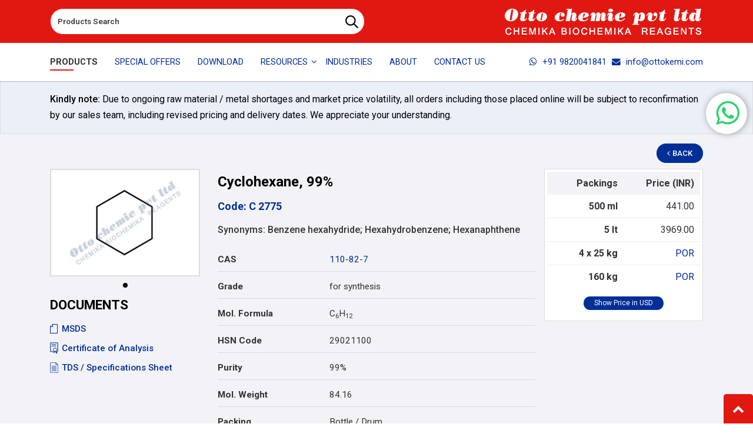

--- FILE ---
content_type: text/html; charset=utf-8
request_url: https://www.ottokemi.com/semibulk-solvents/C2775.aspx
body_size: 77316
content:


<!DOCTYPE html>

<html xmlns="http://www.w3.org/1999/xhtml" lang="en">
<head><meta charset="utf-8" /><meta http-equiv="X-UA-Compatible" content="IE=edge" /><meta name="viewport" content="width=device-width, initial-scale=1.0" /><link rel="shortcut icon" type="image/x-icon" href="../images/favicon.ico" /><title>
	Cyclohexane, 99% | 110-82-7 | www.ottokemi.com
</title><meta name="Description" content="Cyclohexane, 99%; CAS Number 110-82-7; Benzene hexahydride; Hexahydrobenzene; Hexanaphthene : find with Ottokemi™, C 2775 MSDS, related peer-reviewed papers, technical documents, similar products &amp; more www.ottokemi.com  Find product specific information including 110-82-7, MSDS, application, use, references, technical documents, more at www.ottokemi.com with worldwide shipping." /><meta name="Keywords" content="Ottokemi™, C 2775, Cyclohexane, 99%, Benzene hexahydride; Hexahydrobenzene; Hexanaphthene, 110-82-7, manufacturers in india, with worldwide shipping." /><meta name="classification" content="Manufacturer of Laboratory Chemicals" /><meta content="index,follow" name="robots" /><meta name="WebsiteSpark" content="kfihEDICdh" /><meta name="format-detection" content="telephone=no" /><link rel="preconnect" href="https://www.googletagmanager.com/gtag/js" /><link rel="preload" href="../source/fonts/fontawesome-webfont.woff2" as="font" type="font/woff2" crossorigin="anonymous" /><link href="https://fonts.googleapis.com/css2?family=Roboto:wght@400;500;700&amp;display=swap" rel="stylesheet" /><link rel="preload" as="style" href="../source/css/ds.css?220424" /><link rel="stylesheet" href="../source/css/ds.css?220424" media="all" /><link rel="preload" as="style" href="../source/css/main.min.css" /><link rel="stylesheet" href="../source/css/main.min.css?281021" media="all" /><link rel="stylesheet" href="../source/css/jquery.fancybox.css" type="text/css" />
    <script>
        !function (a, b) { "object" == typeof module && "object" == typeof module.exports ? module.exports = a.document ? b(a, !0) : function (a) { if (!a.document) throw new Error("jQuery requires a window with a document"); return b(a) } : b(a) }("undefined" != typeof window ? window : this, function (a, b) { var c = [], d = c.slice, e = c.concat, f = c.push, g = c.indexOf, h = {}, i = h.toString, j = h.hasOwnProperty, k = {}, l = "1.11.3", m = function (a, b) { return new m.fn.init(a, b) }, n = /^[\s\uFEFF\xA0]+|[\s\uFEFF\xA0]+$/g, o = /^-ms-/, p = /-([\da-z])/gi, q = function (a, b) { return b.toUpperCase() }; m.fn = m.prototype = { jquery: l, constructor: m, selector: "", length: 0, toArray: function () { return d.call(this) }, get: function (a) { return null != a ? 0 > a ? this[a + this.length] : this[a] : d.call(this) }, pushStack: function (a) { var b = m.merge(this.constructor(), a); return b.prevObject = this, b.context = this.context, b }, each: function (a, b) { return m.each(this, a, b) }, map: function (a) { return this.pushStack(m.map(this, function (b, c) { return a.call(b, c, b) })) }, slice: function () { return this.pushStack(d.apply(this, arguments)) }, first: function () { return this.eq(0) }, last: function () { return this.eq(-1) }, eq: function (a) { var b = this.length, c = +a + (0 > a ? b : 0); return this.pushStack(c >= 0 && b > c ? [this[c]] : []) }, end: function () { return this.prevObject || this.constructor(null) }, push: f, sort: c.sort, splice: c.splice }, m.extend = m.fn.extend = function () { var a, b, c, d, e, f, g = arguments[0] || {}, h = 1, i = arguments.length, j = !1; for ("boolean" == typeof g && (j = g, g = arguments[h] || {}, h++), "object" == typeof g || m.isFunction(g) || (g = {}), h === i && (g = this, h--); i > h; h++) if (null != (e = arguments[h])) for (d in e) a = g[d], c = e[d], g !== c && (j && c && (m.isPlainObject(c) || (b = m.isArray(c))) ? (b ? (b = !1, f = a && m.isArray(a) ? a : []) : f = a && m.isPlainObject(a) ? a : {}, g[d] = m.extend(j, f, c)) : void 0 !== c && (g[d] = c)); return g }, m.extend({ expando: "jQuery" + (l + Math.random()).replace(/\D/g, ""), isReady: !0, error: function (a) { throw new Error(a) }, noop: function () { }, isFunction: function (a) { return "function" === m.type(a) }, isArray: Array.isArray || function (a) { return "array" === m.type(a) }, isWindow: function (a) { return null != a && a == a.window }, isNumeric: function (a) { return !m.isArray(a) && a - parseFloat(a) + 1 >= 0 }, isEmptyObject: function (a) { var b; for (b in a) return !1; return !0 }, isPlainObject: function (a) { var b; if (!a || "object" !== m.type(a) || a.nodeType || m.isWindow(a)) return !1; try { if (a.constructor && !j.call(a, "constructor") && !j.call(a.constructor.prototype, "isPrototypeOf")) return !1 } catch (c) { return !1 } if (k.ownLast) for (b in a) return j.call(a, b); for (b in a); return void 0 === b || j.call(a, b) }, type: function (a) { return null == a ? a + "" : "object" == typeof a || "function" == typeof a ? h[i.call(a)] || "object" : typeof a }, globalEval: function (b) { b && m.trim(b) && (a.execScript || function (b) { a.eval.call(a, b) })(b) }, camelCase: function (a) { return a.replace(o, "ms-").replace(p, q) }, nodeName: function (a, b) { return a.nodeName && a.nodeName.toLowerCase() === b.toLowerCase() }, each: function (a, b, c) { var d, e = 0, f = a.length, g = r(a); if (c) { if (g) { for (; f > e; e++) if (d = b.apply(a[e], c), d === !1) break } else for (e in a) if (d = b.apply(a[e], c), d === !1) break } else if (g) { for (; f > e; e++) if (d = b.call(a[e], e, a[e]), d === !1) break } else for (e in a) if (d = b.call(a[e], e, a[e]), d === !1) break; return a }, trim: function (a) { return null == a ? "" : (a + "").replace(n, "") }, makeArray: function (a, b) { var c = b || []; return null != a && (r(Object(a)) ? m.merge(c, "string" == typeof a ? [a] : a) : f.call(c, a)), c }, inArray: function (a, b, c) { var d; if (b) { if (g) return g.call(b, a, c); for (d = b.length, c = c ? 0 > c ? Math.max(0, d + c) : c : 0; d > c; c++) if (c in b && b[c] === a) return c } return -1 }, merge: function (a, b) { var c = +b.length, d = 0, e = a.length; while (c > d) a[e++] = b[d++]; if (c !== c) while (void 0 !== b[d]) a[e++] = b[d++]; return a.length = e, a }, grep: function (a, b, c) { for (var d, e = [], f = 0, g = a.length, h = !c; g > f; f++) d = !b(a[f], f), d !== h && e.push(a[f]); return e }, map: function (a, b, c) { var d, f = 0, g = a.length, h = r(a), i = []; if (h) for (; g > f; f++) d = b(a[f], f, c), null != d && i.push(d); else for (f in a) d = b(a[f], f, c), null != d && i.push(d); return e.apply([], i) }, guid: 1, proxy: function (a, b) { var c, e, f; return "string" == typeof b && (f = a[b], b = a, a = f), m.isFunction(a) ? (c = d.call(arguments, 2), e = function () { return a.apply(b || this, c.concat(d.call(arguments))) }, e.guid = a.guid = a.guid || m.guid++ , e) : void 0 }, now: function () { return +new Date }, support: k }), m.each("Boolean Number String Function Array Date RegExp Object Error".split(" "), function (a, b) { h["[object " + b + "]"] = b.toLowerCase() }); function r(a) { var b = "length" in a && a.length, c = m.type(a); return "function" === c || m.isWindow(a) ? !1 : 1 === a.nodeType && b ? !0 : "array" === c || 0 === b || "number" == typeof b && b > 0 && b - 1 in a } var s = function (a) { var b, c, d, e, f, g, h, i, j, k, l, m, n, o, p, q, r, s, t, u = "sizzle" + 1 * new Date, v = a.document, w = 0, x = 0, y = ha(), z = ha(), A = ha(), B = function (a, b) { return a === b && (l = !0), 0 }, C = 1 << 31, D = {}.hasOwnProperty, E = [], F = E.pop, G = E.push, H = E.push, I = E.slice, J = function (a, b) { for (var c = 0, d = a.length; d > c; c++) if (a[c] === b) return c; return -1 }, K = "checked|selected|async|autofocus|autoplay|controls|defer|disabled|hidden|ismap|loop|multiple|open|readonly|required|scoped", L = "[\\x20\\t\\r\\n\\f]", M = "(?:\\\\.|[\\w-]|[^\\x00-\\xa0])+", N = M.replace("w", "w#"), O = "\\[" + L + "*(" + M + ")(?:" + L + "*([*^$|!~]?=)" + L + "*(?:'((?:\\\\.|[^\\\\'])*)'|\"((?:\\\\.|[^\\\\\"])*)\"|(" + N + "))|)" + L + "*\\]", P = ":(" + M + ")(?:\\((('((?:\\\\.|[^\\\\'])*)'|\"((?:\\\\.|[^\\\\\"])*)\")|((?:\\\\.|[^\\\\()[\\]]|" + O + ")*)|.*)\\)|)", Q = new RegExp(L + "+", "g"), R = new RegExp("^" + L + "+|((?:^|[^\\\\])(?:\\\\.)*)" + L + "+$", "g"), S = new RegExp("^" + L + "*," + L + "*"), T = new RegExp("^" + L + "*([>+~]|" + L + ")" + L + "*"), U = new RegExp("=" + L + "*([^\\]'\"]*?)" + L + "*\\]", "g"), V = new RegExp(P), W = new RegExp("^" + N + "$"), X = { ID: new RegExp("^#(" + M + ")"), CLASS: new RegExp("^\\.(" + M + ")"), TAG: new RegExp("^(" + M.replace("w", "w*") + ")"), ATTR: new RegExp("^" + O), PSEUDO: new RegExp("^" + P), CHILD: new RegExp("^:(only|first|last|nth|nth-last)-(child|of-type)(?:\\(" + L + "*(even|odd|(([+-]|)(\\d*)n|)" + L + "*(?:([+-]|)" + L + "*(\\d+)|))" + L + "*\\)|)", "i"), bool: new RegExp("^(?:" + K + ")$", "i"), needsContext: new RegExp("^" + L + "*[>+~]|:(even|odd|eq|gt|lt|nth|first|last)(?:\\(" + L + "*((?:-\\d)?\\d*)" + L + "*\\)|)(?=[^-]|$)", "i") }, Y = /^(?:input|select|textarea|button)$/i, Z = /^h\d$/i, $ = /^[^{]+\{\s*\[native \w/, _ = /^(?:#([\w-]+)|(\w+)|\.([\w-]+))$/, aa = /[+~]/, ba = /'|\\/g, ca = new RegExp("\\\\([\\da-f]{1,6}" + L + "?|(" + L + ")|.)", "ig"), da = function (a, b, c) { var d = "0x" + b - 65536; return d !== d || c ? b : 0 > d ? String.fromCharCode(d + 65536) : String.fromCharCode(d >> 10 | 55296, 1023 & d | 56320) }, ea = function () { m() }; try { H.apply(E = I.call(v.childNodes), v.childNodes), E[v.childNodes.length].nodeType } catch (fa) { H = { apply: E.length ? function (a, b) { G.apply(a, I.call(b)) } : function (a, b) { var c = a.length, d = 0; while (a[c++] = b[d++]); a.length = c - 1 } } } function ga(a, b, d, e) { var f, h, j, k, l, o, r, s, w, x; if ((b ? b.ownerDocument || b : v) !== n && m(b), b = b || n, d = d || [], k = b.nodeType, "string" != typeof a || !a || 1 !== k && 9 !== k && 11 !== k) return d; if (!e && p) { if (11 !== k && (f = _.exec(a))) if (j = f[1]) { if (9 === k) { if (h = b.getElementById(j), !h || !h.parentNode) return d; if (h.id === j) return d.push(h), d } else if (b.ownerDocument && (h = b.ownerDocument.getElementById(j)) && t(b, h) && h.id === j) return d.push(h), d } else { if (f[2]) return H.apply(d, b.getElementsByTagName(a)), d; if ((j = f[3]) && c.getElementsByClassName) return H.apply(d, b.getElementsByClassName(j)), d } if (c.qsa && (!q || !q.test(a))) { if (s = r = u, w = b, x = 1 !== k && a, 1 === k && "object" !== b.nodeName.toLowerCase()) { o = g(a), (r = b.getAttribute("id")) ? s = r.replace(ba, "\\$&") : b.setAttribute("id", s), s = "[id='" + s + "'] ", l = o.length; while (l--) o[l] = s + ra(o[l]); w = aa.test(a) && pa(b.parentNode) || b, x = o.join(",") } if (x) try { return H.apply(d, w.querySelectorAll(x)), d } catch (y) { } finally { r || b.removeAttribute("id") } } } return i(a.replace(R, "$1"), b, d, e) } function ha() { var a = []; function b(c, e) { return a.push(c + " ") > d.cacheLength && delete b[a.shift()], b[c + " "] = e } return b } function ia(a) { return a[u] = !0, a } function ja(a) { var b = n.createElement("div"); try { return !!a(b) } catch (c) { return !1 } finally { b.parentNode && b.parentNode.removeChild(b), b = null } } function ka(a, b) { var c = a.split("|"), e = a.length; while (e--) d.attrHandle[c[e]] = b } function la(a, b) { var c = b && a, d = c && 1 === a.nodeType && 1 === b.nodeType && (~b.sourceIndex || C) - (~a.sourceIndex || C); if (d) return d; if (c) while (c = c.nextSibling) if (c === b) return -1; return a ? 1 : -1 } function ma(a) { return function (b) { var c = b.nodeName.toLowerCase(); return "input" === c && b.type === a } } function na(a) { return function (b) { var c = b.nodeName.toLowerCase(); return ("input" === c || "button" === c) && b.type === a } } function oa(a) { return ia(function (b) { return b = +b, ia(function (c, d) { var e, f = a([], c.length, b), g = f.length; while (g--) c[e = f[g]] && (c[e] = !(d[e] = c[e])) }) }) } function pa(a) { return a && "undefined" != typeof a.getElementsByTagName && a } c = ga.support = {}, f = ga.isXML = function (a) { var b = a && (a.ownerDocument || a).documentElement; return b ? "HTML" !== b.nodeName : !1 }, m = ga.setDocument = function (a) { var b, e, g = a ? a.ownerDocument || a : v; return g !== n && 9 === g.nodeType && g.documentElement ? (n = g, o = g.documentElement, e = g.defaultView, e && e !== e.top && (e.addEventListener ? e.addEventListener("unload", ea, !1) : e.attachEvent && e.attachEvent("onunload", ea)), p = !f(g), c.attributes = ja(function (a) { return a.className = "i", !a.getAttribute("className") }), c.getElementsByTagName = ja(function (a) { return a.appendChild(g.createComment("")), !a.getElementsByTagName("*").length }), c.getElementsByClassName = $.test(g.getElementsByClassName), c.getById = ja(function (a) { return o.appendChild(a).id = u, !g.getElementsByName || !g.getElementsByName(u).length }), c.getById ? (d.find.ID = function (a, b) { if ("undefined" != typeof b.getElementById && p) { var c = b.getElementById(a); return c && c.parentNode ? [c] : [] } }, d.filter.ID = function (a) { var b = a.replace(ca, da); return function (a) { return a.getAttribute("id") === b } }) : (delete d.find.ID, d.filter.ID = function (a) { var b = a.replace(ca, da); return function (a) { var c = "undefined" != typeof a.getAttributeNode && a.getAttributeNode("id"); return c && c.value === b } }), d.find.TAG = c.getElementsByTagName ? function (a, b) { return "undefined" != typeof b.getElementsByTagName ? b.getElementsByTagName(a) : c.qsa ? b.querySelectorAll(a) : void 0 } : function (a, b) { var c, d = [], e = 0, f = b.getElementsByTagName(a); if ("*" === a) { while (c = f[e++]) 1 === c.nodeType && d.push(c); return d } return f }, d.find.CLASS = c.getElementsByClassName && function (a, b) { return p ? b.getElementsByClassName(a) : void 0 }, r = [], q = [], (c.qsa = $.test(g.querySelectorAll)) && (ja(function (a) { o.appendChild(a).innerHTML = "<a id='" + u + "'></a><select id='" + u + "-\f]' msallowcapture=''><option selected=''></option></select>", a.querySelectorAll("[msallowcapture^='']").length && q.push("[*^$]=" + L + "*(?:''|\"\")"), a.querySelectorAll("[selected]").length || q.push("\\[" + L + "*(?:value|" + K + ")"), a.querySelectorAll("[id~=" + u + "-]").length || q.push("~="), a.querySelectorAll(":checked").length || q.push(":checked"), a.querySelectorAll("a#" + u + "+*").length || q.push(".#.+[+~]") }), ja(function (a) { var b = g.createElement("input"); b.setAttribute("type", "hidden"), a.appendChild(b).setAttribute("name", "D"), a.querySelectorAll("[name=d]").length && q.push("name" + L + "*[*^$|!~]?="), a.querySelectorAll(":enabled").length || q.push(":enabled", ":disabled"), a.querySelectorAll("*,:x"), q.push(",.*:") })), (c.matchesSelector = $.test(s = o.matches || o.webkitMatchesSelector || o.mozMatchesSelector || o.oMatchesSelector || o.msMatchesSelector)) && ja(function (a) { c.disconnectedMatch = s.call(a, "div"), s.call(a, "[s!='']:x"), r.push("!=", P) }), q = q.length && new RegExp(q.join("|")), r = r.length && new RegExp(r.join("|")), b = $.test(o.compareDocumentPosition), t = b || $.test(o.contains) ? function (a, b) { var c = 9 === a.nodeType ? a.documentElement : a, d = b && b.parentNode; return a === d || !(!d || 1 !== d.nodeType || !(c.contains ? c.contains(d) : a.compareDocumentPosition && 16 & a.compareDocumentPosition(d))) } : function (a, b) { if (b) while (b = b.parentNode) if (b === a) return !0; return !1 }, B = b ? function (a, b) { if (a === b) return l = !0, 0; var d = !a.compareDocumentPosition - !b.compareDocumentPosition; return d ? d : (d = (a.ownerDocument || a) === (b.ownerDocument || b) ? a.compareDocumentPosition(b) : 1, 1 & d || !c.sortDetached && b.compareDocumentPosition(a) === d ? a === g || a.ownerDocument === v && t(v, a) ? -1 : b === g || b.ownerDocument === v && t(v, b) ? 1 : k ? J(k, a) - J(k, b) : 0 : 4 & d ? -1 : 1) } : function (a, b) { if (a === b) return l = !0, 0; var c, d = 0, e = a.parentNode, f = b.parentNode, h = [a], i = [b]; if (!e || !f) return a === g ? -1 : b === g ? 1 : e ? -1 : f ? 1 : k ? J(k, a) - J(k, b) : 0; if (e === f) return la(a, b); c = a; while (c = c.parentNode) h.unshift(c); c = b; while (c = c.parentNode) i.unshift(c); while (h[d] === i[d]) d++; return d ? la(h[d], i[d]) : h[d] === v ? -1 : i[d] === v ? 1 : 0 }, g) : n }, ga.matches = function (a, b) { return ga(a, null, null, b) }, ga.matchesSelector = function (a, b) { if ((a.ownerDocument || a) !== n && m(a), b = b.replace(U, "='$1']"), !(!c.matchesSelector || !p || r && r.test(b) || q && q.test(b))) try { var d = s.call(a, b); if (d || c.disconnectedMatch || a.document && 11 !== a.document.nodeType) return d } catch (e) { } return ga(b, n, null, [a]).length > 0 }, ga.contains = function (a, b) { return (a.ownerDocument || a) !== n && m(a), t(a, b) }, ga.attr = function (a, b) { (a.ownerDocument || a) !== n && m(a); var e = d.attrHandle[b.toLowerCase()], f = e && D.call(d.attrHandle, b.toLowerCase()) ? e(a, b, !p) : void 0; return void 0 !== f ? f : c.attributes || !p ? a.getAttribute(b) : (f = a.getAttributeNode(b)) && f.specified ? f.value : null }, ga.error = function (a) { throw new Error("Syntax error, unrecognized expression: " + a) }, ga.uniqueSort = function (a) { var b, d = [], e = 0, f = 0; if (l = !c.detectDuplicates, k = !c.sortStable && a.slice(0), a.sort(B), l) { while (b = a[f++]) b === a[f] && (e = d.push(f)); while (e--) a.splice(d[e], 1) } return k = null, a }, e = ga.getText = function (a) { var b, c = "", d = 0, f = a.nodeType; if (f) { if (1 === f || 9 === f || 11 === f) { if ("string" == typeof a.textContent) return a.textContent; for (a = a.firstChild; a; a = a.nextSibling) c += e(a) } else if (3 === f || 4 === f) return a.nodeValue } else while (b = a[d++]) c += e(b); return c }, d = ga.selectors = { cacheLength: 50, createPseudo: ia, match: X, attrHandle: {}, find: {}, relative: { ">": { dir: "parentNode", first: !0 }, " ": { dir: "parentNode" }, "+": { dir: "previousSibling", first: !0 }, "~": { dir: "previousSibling" } }, preFilter: { ATTR: function (a) { return a[1] = a[1].replace(ca, da), a[3] = (a[3] || a[4] || a[5] || "").replace(ca, da), "~=" === a[2] && (a[3] = " " + a[3] + " "), a.slice(0, 4) }, CHILD: function (a) { return a[1] = a[1].toLowerCase(), "nth" === a[1].slice(0, 3) ? (a[3] || ga.error(a[0]), a[4] = +(a[4] ? a[5] + (a[6] || 1) : 2 * ("even" === a[3] || "odd" === a[3])), a[5] = +(a[7] + a[8] || "odd" === a[3])) : a[3] && ga.error(a[0]), a }, PSEUDO: function (a) { var b, c = !a[6] && a[2]; return X.CHILD.test(a[0]) ? null : (a[3] ? a[2] = a[4] || a[5] || "" : c && V.test(c) && (b = g(c, !0)) && (b = c.indexOf(")", c.length - b) - c.length) && (a[0] = a[0].slice(0, b), a[2] = c.slice(0, b)), a.slice(0, 3)) } }, filter: { TAG: function (a) { var b = a.replace(ca, da).toLowerCase(); return "*" === a ? function () { return !0 } : function (a) { return a.nodeName && a.nodeName.toLowerCase() === b } }, CLASS: function (a) { var b = y[a + " "]; return b || (b = new RegExp("(^|" + L + ")" + a + "(" + L + "|$)")) && y(a, function (a) { return b.test("string" == typeof a.className && a.className || "undefined" != typeof a.getAttribute && a.getAttribute("class") || "") }) }, ATTR: function (a, b, c) { return function (d) { var e = ga.attr(d, a); return null == e ? "!=" === b : b ? (e += "", "=" === b ? e === c : "!=" === b ? e !== c : "^=" === b ? c && 0 === e.indexOf(c) : "*=" === b ? c && e.indexOf(c) > -1 : "$=" === b ? c && e.slice(-c.length) === c : "~=" === b ? (" " + e.replace(Q, " ") + " ").indexOf(c) > -1 : "|=" === b ? e === c || e.slice(0, c.length + 1) === c + "-" : !1) : !0 } }, CHILD: function (a, b, c, d, e) { var f = "nth" !== a.slice(0, 3), g = "last" !== a.slice(-4), h = "of-type" === b; return 1 === d && 0 === e ? function (a) { return !!a.parentNode } : function (b, c, i) { var j, k, l, m, n, o, p = f !== g ? "nextSibling" : "previousSibling", q = b.parentNode, r = h && b.nodeName.toLowerCase(), s = !i && !h; if (q) { if (f) { while (p) { l = b; while (l = l[p]) if (h ? l.nodeName.toLowerCase() === r : 1 === l.nodeType) return !1; o = p = "only" === a && !o && "nextSibling" } return !0 } if (o = [g ? q.firstChild : q.lastChild], g && s) { k = q[u] || (q[u] = {}), j = k[a] || [], n = j[0] === w && j[1], m = j[0] === w && j[2], l = n && q.childNodes[n]; while (l = ++n && l && l[p] || (m = n = 0) || o.pop()) if (1 === l.nodeType && ++m && l === b) { k[a] = [w, n, m]; break } } else if (s && (j = (b[u] || (b[u] = {}))[a]) && j[0] === w) m = j[1]; else while (l = ++n && l && l[p] || (m = n = 0) || o.pop()) if ((h ? l.nodeName.toLowerCase() === r : 1 === l.nodeType) && ++m && (s && ((l[u] || (l[u] = {}))[a] = [w, m]), l === b)) break; return m -= e, m === d || m % d === 0 && m / d >= 0 } } }, PSEUDO: function (a, b) { var c, e = d.pseudos[a] || d.setFilters[a.toLowerCase()] || ga.error("unsupported pseudo: " + a); return e[u] ? e(b) : e.length > 1 ? (c = [a, a, "", b], d.setFilters.hasOwnProperty(a.toLowerCase()) ? ia(function (a, c) { var d, f = e(a, b), g = f.length; while (g--) d = J(a, f[g]), a[d] = !(c[d] = f[g]) }) : function (a) { return e(a, 0, c) }) : e } }, pseudos: { not: ia(function (a) { var b = [], c = [], d = h(a.replace(R, "$1")); return d[u] ? ia(function (a, b, c, e) { var f, g = d(a, null, e, []), h = a.length; while (h--) (f = g[h]) && (a[h] = !(b[h] = f)) }) : function (a, e, f) { return b[0] = a, d(b, null, f, c), b[0] = null, !c.pop() } }), has: ia(function (a) { return function (b) { return ga(a, b).length > 0 } }), contains: ia(function (a) { return a = a.replace(ca, da), function (b) { return (b.textContent || b.innerText || e(b)).indexOf(a) > -1 } }), lang: ia(function (a) { return W.test(a || "") || ga.error("unsupported lang: " + a), a = a.replace(ca, da).toLowerCase(), function (b) { var c; do if (c = p ? b.lang : b.getAttribute("xml:lang") || b.getAttribute("lang")) return c = c.toLowerCase(), c === a || 0 === c.indexOf(a + "-"); while ((b = b.parentNode) && 1 === b.nodeType); return !1 } }), target: function (b) { var c = a.location && a.location.hash; return c && c.slice(1) === b.id }, root: function (a) { return a === o }, focus: function (a) { return a === n.activeElement && (!n.hasFocus || n.hasFocus()) && !!(a.type || a.href || ~a.tabIndex) }, enabled: function (a) { return a.disabled === !1 }, disabled: function (a) { return a.disabled === !0 }, checked: function (a) { var b = a.nodeName.toLowerCase(); return "input" === b && !!a.checked || "option" === b && !!a.selected }, selected: function (a) { return a.parentNode && a.parentNode.selectedIndex, a.selected === !0 }, empty: function (a) { for (a = a.firstChild; a; a = a.nextSibling) if (a.nodeType < 6) return !1; return !0 }, parent: function (a) { return !d.pseudos.empty(a) }, header: function (a) { return Z.test(a.nodeName) }, input: function (a) { return Y.test(a.nodeName) }, button: function (a) { var b = a.nodeName.toLowerCase(); return "input" === b && "button" === a.type || "button" === b }, text: function (a) { var b; return "input" === a.nodeName.toLowerCase() && "text" === a.type && (null == (b = a.getAttribute("type")) || "text" === b.toLowerCase()) }, first: oa(function () { return [0] }), last: oa(function (a, b) { return [b - 1] }), eq: oa(function (a, b, c) { return [0 > c ? c + b : c] }), even: oa(function (a, b) { for (var c = 0; b > c; c += 2) a.push(c); return a }), odd: oa(function (a, b) { for (var c = 1; b > c; c += 2) a.push(c); return a }), lt: oa(function (a, b, c) { for (var d = 0 > c ? c + b : c; --d >= 0;) a.push(d); return a }), gt: oa(function (a, b, c) { for (var d = 0 > c ? c + b : c; ++d < b;) a.push(d); return a }) } }, d.pseudos.nth = d.pseudos.eq; for (b in { radio: !0, checkbox: !0, file: !0, password: !0, image: !0 }) d.pseudos[b] = ma(b); for (b in { submit: !0, reset: !0 }) d.pseudos[b] = na(b); function qa() { } qa.prototype = d.filters = d.pseudos, d.setFilters = new qa, g = ga.tokenize = function (a, b) { var c, e, f, g, h, i, j, k = z[a + " "]; if (k) return b ? 0 : k.slice(0); h = a, i = [], j = d.preFilter; while (h) { (!c || (e = S.exec(h))) && (e && (h = h.slice(e[0].length) || h), i.push(f = [])), c = !1, (e = T.exec(h)) && (c = e.shift(), f.push({ value: c, type: e[0].replace(R, " ") }), h = h.slice(c.length)); for (g in d.filter) !(e = X[g].exec(h)) || j[g] && !(e = j[g](e)) || (c = e.shift(), f.push({ value: c, type: g, matches: e }), h = h.slice(c.length)); if (!c) break } return b ? h.length : h ? ga.error(a) : z(a, i).slice(0) }; function ra(a) { for (var b = 0, c = a.length, d = ""; c > b; b++) d += a[b].value; return d } function sa(a, b, c) { var d = b.dir, e = c && "parentNode" === d, f = x++; return b.first ? function (b, c, f) { while (b = b[d]) if (1 === b.nodeType || e) return a(b, c, f) } : function (b, c, g) { var h, i, j = [w, f]; if (g) { while (b = b[d]) if ((1 === b.nodeType || e) && a(b, c, g)) return !0 } else while (b = b[d]) if (1 === b.nodeType || e) { if (i = b[u] || (b[u] = {}), (h = i[d]) && h[0] === w && h[1] === f) return j[2] = h[2]; if (i[d] = j, j[2] = a(b, c, g)) return !0 } } } function ta(a) { return a.length > 1 ? function (b, c, d) { var e = a.length; while (e--) if (!a[e](b, c, d)) return !1; return !0 } : a[0] } function ua(a, b, c) { for (var d = 0, e = b.length; e > d; d++) ga(a, b[d], c); return c } function va(a, b, c, d, e) { for (var f, g = [], h = 0, i = a.length, j = null != b; i > h; h++) (f = a[h]) && (!c || c(f, d, e)) && (g.push(f), j && b.push(h)); return g } function wa(a, b, c, d, e, f) { return d && !d[u] && (d = wa(d)), e && !e[u] && (e = wa(e, f)), ia(function (f, g, h, i) { var j, k, l, m = [], n = [], o = g.length, p = f || ua(b || "*", h.nodeType ? [h] : h, []), q = !a || !f && b ? p : va(p, m, a, h, i), r = c ? e || (f ? a : o || d) ? [] : g : q; if (c && c(q, r, h, i), d) { j = va(r, n), d(j, [], h, i), k = j.length; while (k--) (l = j[k]) && (r[n[k]] = !(q[n[k]] = l)) } if (f) { if (e || a) { if (e) { j = [], k = r.length; while (k--) (l = r[k]) && j.push(q[k] = l); e(null, r = [], j, i) } k = r.length; while (k--) (l = r[k]) && (j = e ? J(f, l) : m[k]) > -1 && (f[j] = !(g[j] = l)) } } else r = va(r === g ? r.splice(o, r.length) : r), e ? e(null, g, r, i) : H.apply(g, r) }) } function xa(a) { for (var b, c, e, f = a.length, g = d.relative[a[0].type], h = g || d.relative[" "], i = g ? 1 : 0, k = sa(function (a) { return a === b }, h, !0), l = sa(function (a) { return J(b, a) > -1 }, h, !0), m = [function (a, c, d) { var e = !g && (d || c !== j) || ((b = c).nodeType ? k(a, c, d) : l(a, c, d)); return b = null, e }]; f > i; i++) if (c = d.relative[a[i].type]) m = [sa(ta(m), c)]; else { if (c = d.filter[a[i].type].apply(null, a[i].matches), c[u]) { for (e = ++i; f > e; e++) if (d.relative[a[e].type]) break; return wa(i > 1 && ta(m), i > 1 && ra(a.slice(0, i - 1).concat({ value: " " === a[i - 2].type ? "*" : "" })).replace(R, "$1"), c, e > i && xa(a.slice(i, e)), f > e && xa(a = a.slice(e)), f > e && ra(a)) } m.push(c) } return ta(m) } function ya(a, b) { var c = b.length > 0, e = a.length > 0, f = function (f, g, h, i, k) { var l, m, o, p = 0, q = "0", r = f && [], s = [], t = j, u = f || e && d.find.TAG("*", k), v = w += null == t ? 1 : Math.random() || .1, x = u.length; for (k && (j = g !== n && g); q !== x && null != (l = u[q]); q++) { if (e && l) { m = 0; while (o = a[m++]) if (o(l, g, h)) { i.push(l); break } k && (w = v) } c && ((l = !o && l) && p-- , f && r.push(l)) } if (p += q, c && q !== p) { m = 0; while (o = b[m++]) o(r, s, g, h); if (f) { if (p > 0) while (q--) r[q] || s[q] || (s[q] = F.call(i)); s = va(s) } H.apply(i, s), k && !f && s.length > 0 && p + b.length > 1 && ga.uniqueSort(i) } return k && (w = v, j = t), r }; return c ? ia(f) : f } return h = ga.compile = function (a, b) { var c, d = [], e = [], f = A[a + " "]; if (!f) { b || (b = g(a)), c = b.length; while (c--) f = xa(b[c]), f[u] ? d.push(f) : e.push(f); f = A(a, ya(e, d)), f.selector = a } return f }, i = ga.select = function (a, b, e, f) { var i, j, k, l, m, n = "function" == typeof a && a, o = !f && g(a = n.selector || a); if (e = e || [], 1 === o.length) { if (j = o[0] = o[0].slice(0), j.length > 2 && "ID" === (k = j[0]).type && c.getById && 9 === b.nodeType && p && d.relative[j[1].type]) { if (b = (d.find.ID(k.matches[0].replace(ca, da), b) || [])[0], !b) return e; n && (b = b.parentNode), a = a.slice(j.shift().value.length) } i = X.needsContext.test(a) ? 0 : j.length; while (i--) { if (k = j[i], d.relative[l = k.type]) break; if ((m = d.find[l]) && (f = m(k.matches[0].replace(ca, da), aa.test(j[0].type) && pa(b.parentNode) || b))) { if (j.splice(i, 1), a = f.length && ra(j), !a) return H.apply(e, f), e; break } } } return (n || h(a, o))(f, b, !p, e, aa.test(a) && pa(b.parentNode) || b), e }, c.sortStable = u.split("").sort(B).join("") === u, c.detectDuplicates = !!l, m(), c.sortDetached = ja(function (a) { return 1 & a.compareDocumentPosition(n.createElement("div")) }), ja(function (a) { return a.innerHTML = "<a href='#'></a>", "#" === a.firstChild.getAttribute("href") }) || ka("type|href|height|width", function (a, b, c) { return c ? void 0 : a.getAttribute(b, "type" === b.toLowerCase() ? 1 : 2) }), c.attributes && ja(function (a) { return a.innerHTML = "<input/>", a.firstChild.setAttribute("value", ""), "" === a.firstChild.getAttribute("value") }) || ka("value", function (a, b, c) { return c || "input" !== a.nodeName.toLowerCase() ? void 0 : a.defaultValue }), ja(function (a) { return null == a.getAttribute("disabled") }) || ka(K, function (a, b, c) { var d; return c ? void 0 : a[b] === !0 ? b.toLowerCase() : (d = a.getAttributeNode(b)) && d.specified ? d.value : null }), ga }(a); m.find = s, m.expr = s.selectors, m.expr[":"] = m.expr.pseudos, m.unique = s.uniqueSort, m.text = s.getText, m.isXMLDoc = s.isXML, m.contains = s.contains; var t = m.expr.match.needsContext, u = /^<(\w+)\s*\/?>(?:<\/\1>|)$/, v = /^.[^:#\[\.,]*$/; function w(a, b, c) { if (m.isFunction(b)) return m.grep(a, function (a, d) { return !!b.call(a, d, a) !== c }); if (b.nodeType) return m.grep(a, function (a) { return a === b !== c }); if ("string" == typeof b) { if (v.test(b)) return m.filter(b, a, c); b = m.filter(b, a) } return m.grep(a, function (a) { return m.inArray(a, b) >= 0 !== c }) } m.filter = function (a, b, c) { var d = b[0]; return c && (a = ":not(" + a + ")"), 1 === b.length && 1 === d.nodeType ? m.find.matchesSelector(d, a) ? [d] : [] : m.find.matches(a, m.grep(b, function (a) { return 1 === a.nodeType })) }, m.fn.extend({ find: function (a) { var b, c = [], d = this, e = d.length; if ("string" != typeof a) return this.pushStack(m(a).filter(function () { for (b = 0; e > b; b++) if (m.contains(d[b], this)) return !0 })); for (b = 0; e > b; b++) m.find(a, d[b], c); return c = this.pushStack(e > 1 ? m.unique(c) : c), c.selector = this.selector ? this.selector + " " + a : a, c }, filter: function (a) { return this.pushStack(w(this, a || [], !1)) }, not: function (a) { return this.pushStack(w(this, a || [], !0)) }, is: function (a) { return !!w(this, "string" == typeof a && t.test(a) ? m(a) : a || [], !1).length } }); var x, y = a.document, z = /^(?:\s*(<[\w\W]+>)[^>]*|#([\w-]*))$/, A = m.fn.init = function (a, b) { var c, d; if (!a) return this; if ("string" == typeof a) { if (c = "<" === a.charAt(0) && ">" === a.charAt(a.length - 1) && a.length >= 3 ? [null, a, null] : z.exec(a), !c || !c[1] && b) return !b || b.jquery ? (b || x).find(a) : this.constructor(b).find(a); if (c[1]) { if (b = b instanceof m ? b[0] : b, m.merge(this, m.parseHTML(c[1], b && b.nodeType ? b.ownerDocument || b : y, !0)), u.test(c[1]) && m.isPlainObject(b)) for (c in b) m.isFunction(this[c]) ? this[c](b[c]) : this.attr(c, b[c]); return this } if (d = y.getElementById(c[2]), d && d.parentNode) { if (d.id !== c[2]) return x.find(a); this.length = 1, this[0] = d } return this.context = y, this.selector = a, this } return a.nodeType ? (this.context = this[0] = a, this.length = 1, this) : m.isFunction(a) ? "undefined" != typeof x.ready ? x.ready(a) : a(m) : (void 0 !== a.selector && (this.selector = a.selector, this.context = a.context), m.makeArray(a, this)) }; A.prototype = m.fn, x = m(y); var B = /^(?:parents|prev(?:Until|All))/, C = { children: !0, contents: !0, next: !0, prev: !0 }; m.extend({ dir: function (a, b, c) { var d = [], e = a[b]; while (e && 9 !== e.nodeType && (void 0 === c || 1 !== e.nodeType || !m(e).is(c))) 1 === e.nodeType && d.push(e), e = e[b]; return d }, sibling: function (a, b) { for (var c = []; a; a = a.nextSibling) 1 === a.nodeType && a !== b && c.push(a); return c } }), m.fn.extend({ has: function (a) { var b, c = m(a, this), d = c.length; return this.filter(function () { for (b = 0; d > b; b++) if (m.contains(this, c[b])) return !0 }) }, closest: function (a, b) { for (var c, d = 0, e = this.length, f = [], g = t.test(a) || "string" != typeof a ? m(a, b || this.context) : 0; e > d; d++) for (c = this[d]; c && c !== b; c = c.parentNode) if (c.nodeType < 11 && (g ? g.index(c) > -1 : 1 === c.nodeType && m.find.matchesSelector(c, a))) { f.push(c); break } return this.pushStack(f.length > 1 ? m.unique(f) : f) }, index: function (a) { return a ? "string" == typeof a ? m.inArray(this[0], m(a)) : m.inArray(a.jquery ? a[0] : a, this) : this[0] && this[0].parentNode ? this.first().prevAll().length : -1 }, add: function (a, b) { return this.pushStack(m.unique(m.merge(this.get(), m(a, b)))) }, addBack: function (a) { return this.add(null == a ? this.prevObject : this.prevObject.filter(a)) } }); function D(a, b) { do a = a[b]; while (a && 1 !== a.nodeType); return a } m.each({ parent: function (a) { var b = a.parentNode; return b && 11 !== b.nodeType ? b : null }, parents: function (a) { return m.dir(a, "parentNode") }, parentsUntil: function (a, b, c) { return m.dir(a, "parentNode", c) }, next: function (a) { return D(a, "nextSibling") }, prev: function (a) { return D(a, "previousSibling") }, nextAll: function (a) { return m.dir(a, "nextSibling") }, prevAll: function (a) { return m.dir(a, "previousSibling") }, nextUntil: function (a, b, c) { return m.dir(a, "nextSibling", c) }, prevUntil: function (a, b, c) { return m.dir(a, "previousSibling", c) }, siblings: function (a) { return m.sibling((a.parentNode || {}).firstChild, a) }, children: function (a) { return m.sibling(a.firstChild) }, contents: function (a) { return m.nodeName(a, "iframe") ? a.contentDocument || a.contentWindow.document : m.merge([], a.childNodes) } }, function (a, b) { m.fn[a] = function (c, d) { var e = m.map(this, b, c); return "Until" !== a.slice(-5) && (d = c), d && "string" == typeof d && (e = m.filter(d, e)), this.length > 1 && (C[a] || (e = m.unique(e)), B.test(a) && (e = e.reverse())), this.pushStack(e) } }); var E = /\S+/g, F = {}; function G(a) { var b = F[a] = {}; return m.each(a.match(E) || [], function (a, c) { b[c] = !0 }), b } m.Callbacks = function (a) { a = "string" == typeof a ? F[a] || G(a) : m.extend({}, a); var b, c, d, e, f, g, h = [], i = !a.once && [], j = function (l) { for (c = a.memory && l, d = !0, f = g || 0, g = 0, e = h.length, b = !0; h && e > f; f++) if (h[f].apply(l[0], l[1]) === !1 && a.stopOnFalse) { c = !1; break } b = !1, h && (i ? i.length && j(i.shift()) : c ? h = [] : k.disable()) }, k = { add: function () { if (h) { var d = h.length; !function f(b) { m.each(b, function (b, c) { var d = m.type(c); "function" === d ? a.unique && k.has(c) || h.push(c) : c && c.length && "string" !== d && f(c) }) }(arguments), b ? e = h.length : c && (g = d, j(c)) } return this }, remove: function () { return h && m.each(arguments, function (a, c) { var d; while ((d = m.inArray(c, h, d)) > -1) h.splice(d, 1), b && (e >= d && e-- , f >= d && f--) }), this }, has: function (a) { return a ? m.inArray(a, h) > -1 : !(!h || !h.length) }, empty: function () { return h = [], e = 0, this }, disable: function () { return h = i = c = void 0, this }, disabled: function () { return !h }, lock: function () { return i = void 0, c || k.disable(), this }, locked: function () { return !i }, fireWith: function (a, c) { return !h || d && !i || (c = c || [], c = [a, c.slice ? c.slice() : c], b ? i.push(c) : j(c)), this }, fire: function () { return k.fireWith(this, arguments), this }, fired: function () { return !!d } }; return k }, m.extend({ Deferred: function (a) { var b = [["resolve", "done", m.Callbacks("once memory"), "resolved"], ["reject", "fail", m.Callbacks("once memory"), "rejected"], ["notify", "progress", m.Callbacks("memory")]], c = "pending", d = { state: function () { return c }, always: function () { return e.done(arguments).fail(arguments), this }, then: function () { var a = arguments; return m.Deferred(function (c) { m.each(b, function (b, f) { var g = m.isFunction(a[b]) && a[b]; e[f[1]](function () { var a = g && g.apply(this, arguments); a && m.isFunction(a.promise) ? a.promise().done(c.resolve).fail(c.reject).progress(c.notify) : c[f[0] + "With"](this === d ? c.promise() : this, g ? [a] : arguments) }) }), a = null }).promise() }, promise: function (a) { return null != a ? m.extend(a, d) : d } }, e = {}; return d.pipe = d.then, m.each(b, function (a, f) { var g = f[2], h = f[3]; d[f[1]] = g.add, h && g.add(function () { c = h }, b[1 ^ a][2].disable, b[2][2].lock), e[f[0]] = function () { return e[f[0] + "With"](this === e ? d : this, arguments), this }, e[f[0] + "With"] = g.fireWith }), d.promise(e), a && a.call(e, e), e }, when: function (a) { var b = 0, c = d.call(arguments), e = c.length, f = 1 !== e || a && m.isFunction(a.promise) ? e : 0, g = 1 === f ? a : m.Deferred(), h = function (a, b, c) { return function (e) { b[a] = this, c[a] = arguments.length > 1 ? d.call(arguments) : e, c === i ? g.notifyWith(b, c) : --f || g.resolveWith(b, c) } }, i, j, k; if (e > 1) for (i = new Array(e), j = new Array(e), k = new Array(e); e > b; b++) c[b] && m.isFunction(c[b].promise) ? c[b].promise().done(h(b, k, c)).fail(g.reject).progress(h(b, j, i)) : --f; return f || g.resolveWith(k, c), g.promise() } }); var H; m.fn.ready = function (a) { return m.ready.promise().done(a), this }, m.extend({ isReady: !1, readyWait: 1, holdReady: function (a) { a ? m.readyWait++ : m.ready(!0) }, ready: function (a) { if (a === !0 ? !--m.readyWait : !m.isReady) { if (!y.body) return setTimeout(m.ready); m.isReady = !0, a !== !0 && --m.readyWait > 0 || (H.resolveWith(y, [m]), m.fn.triggerHandler && (m(y).triggerHandler("ready"), m(y).off("ready"))) } } }); function I() { y.addEventListener ? (y.removeEventListener("DOMContentLoaded", J, !1), a.removeEventListener("load", J, !1)) : (y.detachEvent("onreadystatechange", J), a.detachEvent("onload", J)) } function J() { (y.addEventListener || "load" === event.type || "complete" === y.readyState) && (I(), m.ready()) } m.ready.promise = function (b) { if (!H) if (H = m.Deferred(), "complete" === y.readyState) setTimeout(m.ready); else if (y.addEventListener) y.addEventListener("DOMContentLoaded", J, !1), a.addEventListener("load", J, !1); else { y.attachEvent("onreadystatechange", J), a.attachEvent("onload", J); var c = !1; try { c = null == a.frameElement && y.documentElement } catch (d) { } c && c.doScroll && !function e() { if (!m.isReady) { try { c.doScroll("left") } catch (a) { return setTimeout(e, 50) } I(), m.ready() } }() } return H.promise(b) }; var K = "undefined", L; for (L in m(k)) break; k.ownLast = "0" !== L, k.inlineBlockNeedsLayout = !1, m(function () { var a, b, c, d; c = y.getElementsByTagName("body")[0], c && c.style && (b = y.createElement("div"), d = y.createElement("div"), d.style.cssText = "position:absolute;border:0;width:0;height:0;top:0;left:-9999px", c.appendChild(d).appendChild(b), typeof b.style.zoom !== K && (b.style.cssText = "display:inline;margin:0;border:0;padding:1px;width:1px;zoom:1", k.inlineBlockNeedsLayout = a = 3 === b.offsetWidth, a && (c.style.zoom = 1)), c.removeChild(d)) }), function () { var a = y.createElement("div"); if (null == k.deleteExpando) { k.deleteExpando = !0; try { delete a.test } catch (b) { k.deleteExpando = !1 } } a = null }(), m.acceptData = function (a) { var b = m.noData[(a.nodeName + " ").toLowerCase()], c = +a.nodeType || 1; return 1 !== c && 9 !== c ? !1 : !b || b !== !0 && a.getAttribute("classid") === b }; var M = /^(?:\{[\w\W]*\}|\[[\w\W]*\])$/, N = /([A-Z])/g; function O(a, b, c) { if (void 0 === c && 1 === a.nodeType) { var d = "data-" + b.replace(N, "-$1").toLowerCase(); if (c = a.getAttribute(d), "string" == typeof c) { try { c = "true" === c ? !0 : "false" === c ? !1 : "null" === c ? null : +c + "" === c ? +c : M.test(c) ? m.parseJSON(c) : c } catch (e) { } m.data(a, b, c) } else c = void 0 } return c } function P(a) { var b; for (b in a) if (("data" !== b || !m.isEmptyObject(a[b])) && "toJSON" !== b) return !1; return !0 } function Q(a, b, d, e) { if (m.acceptData(a)) { var f, g, h = m.expando, i = a.nodeType, j = i ? m.cache : a, k = i ? a[h] : a[h] && h; if (k && j[k] && (e || j[k].data) || void 0 !== d || "string" != typeof b) return k || (k = i ? a[h] = c.pop() || m.guid++ : h), j[k] || (j[k] = i ? {} : { toJSON: m.noop }), ("object" == typeof b || "function" == typeof b) && (e ? j[k] = m.extend(j[k], b) : j[k].data = m.extend(j[k].data, b)), g = j[k], e || (g.data || (g.data = {}), g = g.data), void 0 !== d && (g[m.camelCase(b)] = d), "string" == typeof b ? (f = g[b], null == f && (f = g[m.camelCase(b)])) : f = g, f } } function R(a, b, c) { if (m.acceptData(a)) { var d, e, f = a.nodeType, g = f ? m.cache : a, h = f ? a[m.expando] : m.expando; if (g[h]) { if (b && (d = c ? g[h] : g[h].data)) { m.isArray(b) ? b = b.concat(m.map(b, m.camelCase)) : b in d ? b = [b] : (b = m.camelCase(b), b = b in d ? [b] : b.split(" ")), e = b.length; while (e--) delete d[b[e]]; if (c ? !P(d) : !m.isEmptyObject(d)) return } (c || (delete g[h].data, P(g[h]))) && (f ? m.cleanData([a], !0) : k.deleteExpando || g != g.window ? delete g[h] : g[h] = null) } } } m.extend({ cache: {}, noData: { "applet ": !0, "embed ": !0, "object ": "clsid:D27CDB6E-AE6D-11cf-96B8-444553540000" }, hasData: function (a) { return a = a.nodeType ? m.cache[a[m.expando]] : a[m.expando], !!a && !P(a) }, data: function (a, b, c) { return Q(a, b, c) }, removeData: function (a, b) { return R(a, b) }, _data: function (a, b, c) { return Q(a, b, c, !0) }, _removeData: function (a, b) { return R(a, b, !0) } }), m.fn.extend({ data: function (a, b) { var c, d, e, f = this[0], g = f && f.attributes; if (void 0 === a) { if (this.length && (e = m.data(f), 1 === f.nodeType && !m._data(f, "parsedAttrs"))) { c = g.length; while (c--) g[c] && (d = g[c].name, 0 === d.indexOf("data-") && (d = m.camelCase(d.slice(5)), O(f, d, e[d]))); m._data(f, "parsedAttrs", !0) } return e } return "object" == typeof a ? this.each(function () { m.data(this, a) }) : arguments.length > 1 ? this.each(function () { m.data(this, a, b) }) : f ? O(f, a, m.data(f, a)) : void 0 }, removeData: function (a) { return this.each(function () { m.removeData(this, a) }) } }), m.extend({ queue: function (a, b, c) { var d; return a ? (b = (b || "fx") + "queue", d = m._data(a, b), c && (!d || m.isArray(c) ? d = m._data(a, b, m.makeArray(c)) : d.push(c)), d || []) : void 0 }, dequeue: function (a, b) { b = b || "fx"; var c = m.queue(a, b), d = c.length, e = c.shift(), f = m._queueHooks(a, b), g = function () { m.dequeue(a, b) }; "inprogress" === e && (e = c.shift(), d--), e && ("fx" === b && c.unshift("inprogress"), delete f.stop, e.call(a, g, f)), !d && f && f.empty.fire() }, _queueHooks: function (a, b) { var c = b + "queueHooks"; return m._data(a, c) || m._data(a, c, { empty: m.Callbacks("once memory").add(function () { m._removeData(a, b + "queue"), m._removeData(a, c) }) }) } }), m.fn.extend({ queue: function (a, b) { var c = 2; return "string" != typeof a && (b = a, a = "fx", c--), arguments.length < c ? m.queue(this[0], a) : void 0 === b ? this : this.each(function () { var c = m.queue(this, a, b); m._queueHooks(this, a), "fx" === a && "inprogress" !== c[0] && m.dequeue(this, a) }) }, dequeue: function (a) { return this.each(function () { m.dequeue(this, a) }) }, clearQueue: function (a) { return this.queue(a || "fx", []) }, promise: function (a, b) { var c, d = 1, e = m.Deferred(), f = this, g = this.length, h = function () { --d || e.resolveWith(f, [f]) }; "string" != typeof a && (b = a, a = void 0), a = a || "fx"; while (g--) c = m._data(f[g], a + "queueHooks"), c && c.empty && (d++ , c.empty.add(h)); return h(), e.promise(b) } }); var S = /[+-]?(?:\d*\.|)\d+(?:[eE][+-]?\d+|)/.source, T = ["Top", "Right", "Bottom", "Left"], U = function (a, b) { return a = b || a, "none" === m.css(a, "display") || !m.contains(a.ownerDocument, a) }, V = m.access = function (a, b, c, d, e, f, g) { var h = 0, i = a.length, j = null == c; if ("object" === m.type(c)) { e = !0; for (h in c) m.access(a, b, h, c[h], !0, f, g) } else if (void 0 !== d && (e = !0, m.isFunction(d) || (g = !0), j && (g ? (b.call(a, d), b = null) : (j = b, b = function (a, b, c) { return j.call(m(a), c) })), b)) for (; i > h; h++) b(a[h], c, g ? d : d.call(a[h], h, b(a[h], c))); return e ? a : j ? b.call(a) : i ? b(a[0], c) : f }, W = /^(?:checkbox|radio)$/i; !function () { var a = y.createElement("input"), b = y.createElement("div"), c = y.createDocumentFragment(); if (b.innerHTML = "  <link /><table></table><a href='/a'>a</a><input type='checkbox'/>", k.leadingWhitespace = 3 === b.firstChild.nodeType, k.tbody = !b.getElementsByTagName("tbody").length, k.htmlSerialize = !!b.getElementsByTagName("link").length, k.html5Clone = "<:nav></:nav>" !== y.createElement("nav").cloneNode(!0).outerHTML, a.type = "checkbox", a.checked = !0, c.appendChild(a), k.appendChecked = a.checked, b.innerHTML = "<textarea>x</textarea>", k.noCloneChecked = !!b.cloneNode(!0).lastChild.defaultValue, c.appendChild(b), b.innerHTML = "<input type='radio' checked='checked' name='t'/>", k.checkClone = b.cloneNode(!0).cloneNode(!0).lastChild.checked, k.noCloneEvent = !0, b.attachEvent && (b.attachEvent("onclick", function () { k.noCloneEvent = !1 }), b.cloneNode(!0).click()), null == k.deleteExpando) { k.deleteExpando = !0; try { delete b.test } catch (d) { k.deleteExpando = !1 } } }(), function () { var b, c, d = y.createElement("div"); for (b in { submit: !0, change: !0, focusin: !0 }) c = "on" + b, (k[b + "Bubbles"] = c in a) || (d.setAttribute(c, "t"), k[b + "Bubbles"] = d.attributes[c].expando === !1); d = null }(); var X = /^(?:input|select|textarea)$/i, Y = /^key/, Z = /^(?:mouse|pointer|contextmenu)|click/, $ = /^(?:focusinfocus|focusoutblur)$/, _ = /^([^.]*)(?:\.(.+)|)$/; function aa() { return !0 } function ba() { return !1 } function ca() { try { return y.activeElement } catch (a) { } } m.event = { global: {}, add: function (a, b, c, d, e) { var f, g, h, i, j, k, l, n, o, p, q, r = m._data(a); if (r) { c.handler && (i = c, c = i.handler, e = i.selector), c.guid || (c.guid = m.guid++), (g = r.events) || (g = r.events = {}), (k = r.handle) || (k = r.handle = function (a) { return typeof m === K || a && m.event.triggered === a.type ? void 0 : m.event.dispatch.apply(k.elem, arguments) }, k.elem = a), b = (b || "").match(E) || [""], h = b.length; while (h--) f = _.exec(b[h]) || [], o = q = f[1], p = (f[2] || "").split(".").sort(), o && (j = m.event.special[o] || {}, o = (e ? j.delegateType : j.bindType) || o, j = m.event.special[o] || {}, l = m.extend({ type: o, origType: q, data: d, handler: c, guid: c.guid, selector: e, needsContext: e && m.expr.match.needsContext.test(e), namespace: p.join(".") }, i), (n = g[o]) || (n = g[o] = [], n.delegateCount = 0, j.setup && j.setup.call(a, d, p, k) !== !1 || (a.addEventListener ? a.addEventListener(o, k, !1) : a.attachEvent && a.attachEvent("on" + o, k))), j.add && (j.add.call(a, l), l.handler.guid || (l.handler.guid = c.guid)), e ? n.splice(n.delegateCount++, 0, l) : n.push(l), m.event.global[o] = !0); a = null } }, remove: function (a, b, c, d, e) { var f, g, h, i, j, k, l, n, o, p, q, r = m.hasData(a) && m._data(a); if (r && (k = r.events)) { b = (b || "").match(E) || [""], j = b.length; while (j--) if (h = _.exec(b[j]) || [], o = q = h[1], p = (h[2] || "").split(".").sort(), o) { l = m.event.special[o] || {}, o = (d ? l.delegateType : l.bindType) || o, n = k[o] || [], h = h[2] && new RegExp("(^|\\.)" + p.join("\\.(?:.*\\.|)") + "(\\.|$)"), i = f = n.length; while (f--) g = n[f], !e && q !== g.origType || c && c.guid !== g.guid || h && !h.test(g.namespace) || d && d !== g.selector && ("**" !== d || !g.selector) || (n.splice(f, 1), g.selector && n.delegateCount-- , l.remove && l.remove.call(a, g)); i && !n.length && (l.teardown && l.teardown.call(a, p, r.handle) !== !1 || m.removeEvent(a, o, r.handle), delete k[o]) } else for (o in k) m.event.remove(a, o + b[j], c, d, !0); m.isEmptyObject(k) && (delete r.handle, m._removeData(a, "events")) } }, trigger: function (b, c, d, e) { var f, g, h, i, k, l, n, o = [d || y], p = j.call(b, "type") ? b.type : b, q = j.call(b, "namespace") ? b.namespace.split(".") : []; if (h = l = d = d || y, 3 !== d.nodeType && 8 !== d.nodeType && !$.test(p + m.event.triggered) && (p.indexOf(".") >= 0 && (q = p.split("."), p = q.shift(), q.sort()), g = p.indexOf(":") < 0 && "on" + p, b = b[m.expando] ? b : new m.Event(p, "object" == typeof b && b), b.isTrigger = e ? 2 : 3, b.namespace = q.join("."), b.namespace_re = b.namespace ? new RegExp("(^|\\.)" + q.join("\\.(?:.*\\.|)") + "(\\.|$)") : null, b.result = void 0, b.target || (b.target = d), c = null == c ? [b] : m.makeArray(c, [b]), k = m.event.special[p] || {}, e || !k.trigger || k.trigger.apply(d, c) !== !1)) { if (!e && !k.noBubble && !m.isWindow(d)) { for (i = k.delegateType || p, $.test(i + p) || (h = h.parentNode); h; h = h.parentNode) o.push(h), l = h; l === (d.ownerDocument || y) && o.push(l.defaultView || l.parentWindow || a) } n = 0; while ((h = o[n++]) && !b.isPropagationStopped()) b.type = n > 1 ? i : k.bindType || p, f = (m._data(h, "events") || {})[b.type] && m._data(h, "handle"), f && f.apply(h, c), f = g && h[g], f && f.apply && m.acceptData(h) && (b.result = f.apply(h, c), b.result === !1 && b.preventDefault()); if (b.type = p, !e && !b.isDefaultPrevented() && (!k._default || k._default.apply(o.pop(), c) === !1) && m.acceptData(d) && g && d[p] && !m.isWindow(d)) { l = d[g], l && (d[g] = null), m.event.triggered = p; try { d[p]() } catch (r) { } m.event.triggered = void 0, l && (d[g] = l) } return b.result } }, dispatch: function (a) { a = m.event.fix(a); var b, c, e, f, g, h = [], i = d.call(arguments), j = (m._data(this, "events") || {})[a.type] || [], k = m.event.special[a.type] || {}; if (i[0] = a, a.delegateTarget = this, !k.preDispatch || k.preDispatch.call(this, a) !== !1) { h = m.event.handlers.call(this, a, j), b = 0; while ((f = h[b++]) && !a.isPropagationStopped()) { a.currentTarget = f.elem, g = 0; while ((e = f.handlers[g++]) && !a.isImmediatePropagationStopped()) (!a.namespace_re || a.namespace_re.test(e.namespace)) && (a.handleObj = e, a.data = e.data, c = ((m.event.special[e.origType] || {}).handle || e.handler).apply(f.elem, i), void 0 !== c && (a.result = c) === !1 && (a.preventDefault(), a.stopPropagation())) } return k.postDispatch && k.postDispatch.call(this, a), a.result } }, handlers: function (a, b) { var c, d, e, f, g = [], h = b.delegateCount, i = a.target; if (h && i.nodeType && (!a.button || "click" !== a.type)) for (; i != this; i = i.parentNode || this) if (1 === i.nodeType && (i.disabled !== !0 || "click" !== a.type)) { for (e = [], f = 0; h > f; f++) d = b[f], c = d.selector + " ", void 0 === e[c] && (e[c] = d.needsContext ? m(c, this).index(i) >= 0 : m.find(c, this, null, [i]).length), e[c] && e.push(d); e.length && g.push({ elem: i, handlers: e }) } return h < b.length && g.push({ elem: this, handlers: b.slice(h) }), g }, fix: function (a) { if (a[m.expando]) return a; var b, c, d, e = a.type, f = a, g = this.fixHooks[e]; g || (this.fixHooks[e] = g = Z.test(e) ? this.mouseHooks : Y.test(e) ? this.keyHooks : {}), d = g.props ? this.props.concat(g.props) : this.props, a = new m.Event(f), b = d.length; while (b--) c = d[b], a[c] = f[c]; return a.target || (a.target = f.srcElement || y), 3 === a.target.nodeType && (a.target = a.target.parentNode), a.metaKey = !!a.metaKey, g.filter ? g.filter(a, f) : a }, props: "altKey bubbles cancelable ctrlKey currentTarget eventPhase metaKey relatedTarget shiftKey target timeStamp view which".split(" "), fixHooks: {}, keyHooks: { props: "char charCode key keyCode".split(" "), filter: function (a, b) { return null == a.which && (a.which = null != b.charCode ? b.charCode : b.keyCode), a } }, mouseHooks: { props: "button buttons clientX clientY fromElement offsetX offsetY pageX pageY screenX screenY toElement".split(" "), filter: function (a, b) { var c, d, e, f = b.button, g = b.fromElement; return null == a.pageX && null != b.clientX && (d = a.target.ownerDocument || y, e = d.documentElement, c = d.body, a.pageX = b.clientX + (e && e.scrollLeft || c && c.scrollLeft || 0) - (e && e.clientLeft || c && c.clientLeft || 0), a.pageY = b.clientY + (e && e.scrollTop || c && c.scrollTop || 0) - (e && e.clientTop || c && c.clientTop || 0)), !a.relatedTarget && g && (a.relatedTarget = g === a.target ? b.toElement : g), a.which || void 0 === f || (a.which = 1 & f ? 1 : 2 & f ? 3 : 4 & f ? 2 : 0), a } }, special: { load: { noBubble: !0 }, focus: { trigger: function () { if (this !== ca() && this.focus) try { return this.focus(), !1 } catch (a) { } }, delegateType: "focusin" }, blur: { trigger: function () { return this === ca() && this.blur ? (this.blur(), !1) : void 0 }, delegateType: "focusout" }, click: { trigger: function () { return m.nodeName(this, "input") && "checkbox" === this.type && this.click ? (this.click(), !1) : void 0 }, _default: function (a) { return m.nodeName(a.target, "a") } }, beforeunload: { postDispatch: function (a) { void 0 !== a.result && a.originalEvent && (a.originalEvent.returnValue = a.result) } } }, simulate: function (a, b, c, d) { var e = m.extend(new m.Event, c, { type: a, isSimulated: !0, originalEvent: {} }); d ? m.event.trigger(e, null, b) : m.event.dispatch.call(b, e), e.isDefaultPrevented() && c.preventDefault() } }, m.removeEvent = y.removeEventListener ? function (a, b, c) { a.removeEventListener && a.removeEventListener(b, c, !1) } : function (a, b, c) { var d = "on" + b; a.detachEvent && (typeof a[d] === K && (a[d] = null), a.detachEvent(d, c)) }, m.Event = function (a, b) { return this instanceof m.Event ? (a && a.type ? (this.originalEvent = a, this.type = a.type, this.isDefaultPrevented = a.defaultPrevented || void 0 === a.defaultPrevented && a.returnValue === !1 ? aa : ba) : this.type = a, b && m.extend(this, b), this.timeStamp = a && a.timeStamp || m.now(), void (this[m.expando] = !0)) : new m.Event(a, b) }, m.Event.prototype = { isDefaultPrevented: ba, isPropagationStopped: ba, isImmediatePropagationStopped: ba, preventDefault: function () { var a = this.originalEvent; this.isDefaultPrevented = aa, a && (a.preventDefault ? a.preventDefault() : a.returnValue = !1) }, stopPropagation: function () { var a = this.originalEvent; this.isPropagationStopped = aa, a && (a.stopPropagation && a.stopPropagation(), a.cancelBubble = !0) }, stopImmediatePropagation: function () { var a = this.originalEvent; this.isImmediatePropagationStopped = aa, a && a.stopImmediatePropagation && a.stopImmediatePropagation(), this.stopPropagation() } }, m.each({ mouseenter: "mouseover", mouseleave: "mouseout", pointerenter: "pointerover", pointerleave: "pointerout" }, function (a, b) { m.event.special[a] = { delegateType: b, bindType: b, handle: function (a) { var c, d = this, e = a.relatedTarget, f = a.handleObj; return (!e || e !== d && !m.contains(d, e)) && (a.type = f.origType, c = f.handler.apply(this, arguments), a.type = b), c } } }), k.submitBubbles || (m.event.special.submit = { setup: function () { return m.nodeName(this, "form") ? !1 : void m.event.add(this, "click._submit keypress._submit", function (a) { var b = a.target, c = m.nodeName(b, "input") || m.nodeName(b, "button") ? b.form : void 0; c && !m._data(c, "submitBubbles") && (m.event.add(c, "submit._submit", function (a) { a._submit_bubble = !0 }), m._data(c, "submitBubbles", !0)) }) }, postDispatch: function (a) { a._submit_bubble && (delete a._submit_bubble, this.parentNode && !a.isTrigger && m.event.simulate("submit", this.parentNode, a, !0)) }, teardown: function () { return m.nodeName(this, "form") ? !1 : void m.event.remove(this, "._submit") } }), k.changeBubbles || (m.event.special.change = { setup: function () { return X.test(this.nodeName) ? (("checkbox" === this.type || "radio" === this.type) && (m.event.add(this, "propertychange._change", function (a) { "checked" === a.originalEvent.propertyName && (this._just_changed = !0) }), m.event.add(this, "click._change", function (a) { this._just_changed && !a.isTrigger && (this._just_changed = !1), m.event.simulate("change", this, a, !0) })), !1) : void m.event.add(this, "beforeactivate._change", function (a) { var b = a.target; X.test(b.nodeName) && !m._data(b, "changeBubbles") && (m.event.add(b, "change._change", function (a) { !this.parentNode || a.isSimulated || a.isTrigger || m.event.simulate("change", this.parentNode, a, !0) }), m._data(b, "changeBubbles", !0)) }) }, handle: function (a) { var b = a.target; return this !== b || a.isSimulated || a.isTrigger || "radio" !== b.type && "checkbox" !== b.type ? a.handleObj.handler.apply(this, arguments) : void 0 }, teardown: function () { return m.event.remove(this, "._change"), !X.test(this.nodeName) } }), k.focusinBubbles || m.each({ focus: "focusin", blur: "focusout" }, function (a, b) { var c = function (a) { m.event.simulate(b, a.target, m.event.fix(a), !0) }; m.event.special[b] = { setup: function () { var d = this.ownerDocument || this, e = m._data(d, b); e || d.addEventListener(a, c, !0), m._data(d, b, (e || 0) + 1) }, teardown: function () { var d = this.ownerDocument || this, e = m._data(d, b) - 1; e ? m._data(d, b, e) : (d.removeEventListener(a, c, !0), m._removeData(d, b)) } } }), m.fn.extend({ on: function (a, b, c, d, e) { var f, g; if ("object" == typeof a) { "string" != typeof b && (c = c || b, b = void 0); for (f in a) this.on(f, b, c, a[f], e); return this } if (null == c && null == d ? (d = b, c = b = void 0) : null == d && ("string" == typeof b ? (d = c, c = void 0) : (d = c, c = b, b = void 0)), d === !1) d = ba; else if (!d) return this; return 1 === e && (g = d, d = function (a) { return m().off(a), g.apply(this, arguments) }, d.guid = g.guid || (g.guid = m.guid++)), this.each(function () { m.event.add(this, a, d, c, b) }) }, one: function (a, b, c, d) { return this.on(a, b, c, d, 1) }, off: function (a, b, c) { var d, e; if (a && a.preventDefault && a.handleObj) return d = a.handleObj, m(a.delegateTarget).off(d.namespace ? d.origType + "." + d.namespace : d.origType, d.selector, d.handler), this; if ("object" == typeof a) { for (e in a) this.off(e, b, a[e]); return this } return (b === !1 || "function" == typeof b) && (c = b, b = void 0), c === !1 && (c = ba), this.each(function () { m.event.remove(this, a, c, b) }) }, trigger: function (a, b) { return this.each(function () { m.event.trigger(a, b, this) }) }, triggerHandler: function (a, b) { var c = this[0]; return c ? m.event.trigger(a, b, c, !0) : void 0 } }); function da(a) { var b = ea.split("|"), c = a.createDocumentFragment(); if (c.createElement) while (b.length) c.createElement(b.pop()); return c } var ea = "abbr|article|aside|audio|bdi|canvas|data|datalist|details|figcaption|figure|footer|header|hgroup|mark|meter|nav|output|progress|section|summary|time|video", fa = / jQuery\d+="(?:null|\d+)"/g, ga = new RegExp("<(?:" + ea + ")[\\s/>]", "i"), ha = /^\s+/, ia = /<(?!area|br|col|embed|hr|img|input|link|meta|param)(([\w:]+)[^>]*)\/>/gi, ja = /<([\w:]+)/, ka = /<tbody/i, la = /<|&#?\w+;/, ma = /<(?:script|style|link)/i, na = /checked\s*(?:[^=]|=\s*.checked.)/i, oa = /^$|\/(?:java|ecma)script/i, pa = /^true\/(.*)/, qa = /^\s*<!(?:\[CDATA\[|--)|(?:\]\]|--)>\s*$/g, ra = { option: [1, "<select multiple='multiple'>", "</select>"], legend: [1, "<fieldset>", "</fieldset>"], area: [1, "<map>", "</map>"], param: [1, "<object>", "</object>"], thead: [1, "<table>", "</table>"], tr: [2, "<table><tbody>", "</tbody></table>"], col: [2, "<table><tbody></tbody><colgroup>", "</colgroup></table>"], td: [3, "<table><tbody><tr>", "</tr></tbody></table>"], _default: k.htmlSerialize ? [0, "", ""] : [1, "X<div>", "</div>"] }, sa = da(y), ta = sa.appendChild(y.createElement("div")); ra.optgroup = ra.option, ra.tbody = ra.tfoot = ra.colgroup = ra.caption = ra.thead, ra.th = ra.td; function ua(a, b) { var c, d, e = 0, f = typeof a.getElementsByTagName !== K ? a.getElementsByTagName(b || "*") : typeof a.querySelectorAll !== K ? a.querySelectorAll(b || "*") : void 0; if (!f) for (f = [], c = a.childNodes || a; null != (d = c[e]); e++) !b || m.nodeName(d, b) ? f.push(d) : m.merge(f, ua(d, b)); return void 0 === b || b && m.nodeName(a, b) ? m.merge([a], f) : f } function va(a) { W.test(a.type) && (a.defaultChecked = a.checked) } function wa(a, b) { return m.nodeName(a, "table") && m.nodeName(11 !== b.nodeType ? b : b.firstChild, "tr") ? a.getElementsByTagName("tbody")[0] || a.appendChild(a.ownerDocument.createElement("tbody")) : a } function xa(a) { return a.type = (null !== m.find.attr(a, "type")) + "/" + a.type, a } function ya(a) { var b = pa.exec(a.type); return b ? a.type = b[1] : a.removeAttribute("type"), a } function za(a, b) { for (var c, d = 0; null != (c = a[d]); d++) m._data(c, "globalEval", !b || m._data(b[d], "globalEval")) } function Aa(a, b) { if (1 === b.nodeType && m.hasData(a)) { var c, d, e, f = m._data(a), g = m._data(b, f), h = f.events; if (h) { delete g.handle, g.events = {}; for (c in h) for (d = 0, e = h[c].length; e > d; d++) m.event.add(b, c, h[c][d]) } g.data && (g.data = m.extend({}, g.data)) } } function Ba(a, b) { var c, d, e; if (1 === b.nodeType) { if (c = b.nodeName.toLowerCase(), !k.noCloneEvent && b[m.expando]) { e = m._data(b); for (d in e.events) m.removeEvent(b, d, e.handle); b.removeAttribute(m.expando) } "script" === c && b.text !== a.text ? (xa(b).text = a.text, ya(b)) : "object" === c ? (b.parentNode && (b.outerHTML = a.outerHTML), k.html5Clone && a.innerHTML && !m.trim(b.innerHTML) && (b.innerHTML = a.innerHTML)) : "input" === c && W.test(a.type) ? (b.defaultChecked = b.checked = a.checked, b.value !== a.value && (b.value = a.value)) : "option" === c ? b.defaultSelected = b.selected = a.defaultSelected : ("input" === c || "textarea" === c) && (b.defaultValue = a.defaultValue) } } m.extend({ clone: function (a, b, c) { var d, e, f, g, h, i = m.contains(a.ownerDocument, a); if (k.html5Clone || m.isXMLDoc(a) || !ga.test("<" + a.nodeName + ">") ? f = a.cloneNode(!0) : (ta.innerHTML = a.outerHTML, ta.removeChild(f = ta.firstChild)), !(k.noCloneEvent && k.noCloneChecked || 1 !== a.nodeType && 11 !== a.nodeType || m.isXMLDoc(a))) for (d = ua(f), h = ua(a), g = 0; null != (e = h[g]); ++g) d[g] && Ba(e, d[g]); if (b) if (c) for (h = h || ua(a), d = d || ua(f), g = 0; null != (e = h[g]); g++) Aa(e, d[g]); else Aa(a, f); return d = ua(f, "script"), d.length > 0 && za(d, !i && ua(a, "script")), d = h = e = null, f }, buildFragment: function (a, b, c, d) { for (var e, f, g, h, i, j, l, n = a.length, o = da(b), p = [], q = 0; n > q; q++) if (f = a[q], f || 0 === f) if ("object" === m.type(f)) m.merge(p, f.nodeType ? [f] : f); else if (la.test(f)) { h = h || o.appendChild(b.createElement("div")), i = (ja.exec(f) || ["", ""])[1].toLowerCase(), l = ra[i] || ra._default, h.innerHTML = l[1] + f.replace(ia, "<$1></$2>") + l[2], e = l[0]; while (e--) h = h.lastChild; if (!k.leadingWhitespace && ha.test(f) && p.push(b.createTextNode(ha.exec(f)[0])), !k.tbody) { f = "table" !== i || ka.test(f) ? "<table>" !== l[1] || ka.test(f) ? 0 : h : h.firstChild, e = f && f.childNodes.length; while (e--) m.nodeName(j = f.childNodes[e], "tbody") && !j.childNodes.length && f.removeChild(j) } m.merge(p, h.childNodes), h.textContent = ""; while (h.firstChild) h.removeChild(h.firstChild); h = o.lastChild } else p.push(b.createTextNode(f)); h && o.removeChild(h), k.appendChecked || m.grep(ua(p, "input"), va), q = 0; while (f = p[q++]) if ((!d || -1 === m.inArray(f, d)) && (g = m.contains(f.ownerDocument, f), h = ua(o.appendChild(f), "script"), g && za(h), c)) { e = 0; while (f = h[e++]) oa.test(f.type || "") && c.push(f) } return h = null, o }, cleanData: function (a, b) { for (var d, e, f, g, h = 0, i = m.expando, j = m.cache, l = k.deleteExpando, n = m.event.special; null != (d = a[h]); h++) if ((b || m.acceptData(d)) && (f = d[i], g = f && j[f])) { if (g.events) for (e in g.events) n[e] ? m.event.remove(d, e) : m.removeEvent(d, e, g.handle); j[f] && (delete j[f], l ? delete d[i] : typeof d.removeAttribute !== K ? d.removeAttribute(i) : d[i] = null, c.push(f)) } } }), m.fn.extend({ text: function (a) { return V(this, function (a) { return void 0 === a ? m.text(this) : this.empty().append((this[0] && this[0].ownerDocument || y).createTextNode(a)) }, null, a, arguments.length) }, append: function () { return this.domManip(arguments, function (a) { if (1 === this.nodeType || 11 === this.nodeType || 9 === this.nodeType) { var b = wa(this, a); b.appendChild(a) } }) }, prepend: function () { return this.domManip(arguments, function (a) { if (1 === this.nodeType || 11 === this.nodeType || 9 === this.nodeType) { var b = wa(this, a); b.insertBefore(a, b.firstChild) } }) }, before: function () { return this.domManip(arguments, function (a) { this.parentNode && this.parentNode.insertBefore(a, this) }) }, after: function () { return this.domManip(arguments, function (a) { this.parentNode && this.parentNode.insertBefore(a, this.nextSibling) }) }, remove: function (a, b) { for (var c, d = a ? m.filter(a, this) : this, e = 0; null != (c = d[e]); e++) b || 1 !== c.nodeType || m.cleanData(ua(c)), c.parentNode && (b && m.contains(c.ownerDocument, c) && za(ua(c, "script")), c.parentNode.removeChild(c)); return this }, empty: function () { for (var a, b = 0; null != (a = this[b]); b++) { 1 === a.nodeType && m.cleanData(ua(a, !1)); while (a.firstChild) a.removeChild(a.firstChild); a.options && m.nodeName(a, "select") && (a.options.length = 0) } return this }, clone: function (a, b) { return a = null == a ? !1 : a, b = null == b ? a : b, this.map(function () { return m.clone(this, a, b) }) }, html: function (a) { return V(this, function (a) { var b = this[0] || {}, c = 0, d = this.length; if (void 0 === a) return 1 === b.nodeType ? b.innerHTML.replace(fa, "") : void 0; if (!("string" != typeof a || ma.test(a) || !k.htmlSerialize && ga.test(a) || !k.leadingWhitespace && ha.test(a) || ra[(ja.exec(a) || ["", ""])[1].toLowerCase()])) { a = a.replace(ia, "<$1></$2>"); try { for (; d > c; c++) b = this[c] || {}, 1 === b.nodeType && (m.cleanData(ua(b, !1)), b.innerHTML = a); b = 0 } catch (e) { } } b && this.empty().append(a) }, null, a, arguments.length) }, replaceWith: function () { var a = arguments[0]; return this.domManip(arguments, function (b) { a = this.parentNode, m.cleanData(ua(this)), a && a.replaceChild(b, this) }), a && (a.length || a.nodeType) ? this : this.remove() }, detach: function (a) { return this.remove(a, !0) }, domManip: function (a, b) { a = e.apply([], a); var c, d, f, g, h, i, j = 0, l = this.length, n = this, o = l - 1, p = a[0], q = m.isFunction(p); if (q || l > 1 && "string" == typeof p && !k.checkClone && na.test(p)) return this.each(function (c) { var d = n.eq(c); q && (a[0] = p.call(this, c, d.html())), d.domManip(a, b) }); if (l && (i = m.buildFragment(a, this[0].ownerDocument, !1, this), c = i.firstChild, 1 === i.childNodes.length && (i = c), c)) { for (g = m.map(ua(i, "script"), xa), f = g.length; l > j; j++) d = i, j !== o && (d = m.clone(d, !0, !0), f && m.merge(g, ua(d, "script"))), b.call(this[j], d, j); if (f) for (h = g[g.length - 1].ownerDocument, m.map(g, ya), j = 0; f > j; j++) d = g[j], oa.test(d.type || "") && !m._data(d, "globalEval") && m.contains(h, d) && (d.src ? m._evalUrl && m._evalUrl(d.src) : m.globalEval((d.text || d.textContent || d.innerHTML || "").replace(qa, ""))); i = c = null } return this } }), m.each({ appendTo: "append", prependTo: "prepend", insertBefore: "before", insertAfter: "after", replaceAll: "replaceWith" }, function (a, b) { m.fn[a] = function (a) { for (var c, d = 0, e = [], g = m(a), h = g.length - 1; h >= d; d++) c = d === h ? this : this.clone(!0), m(g[d])[b](c), f.apply(e, c.get()); return this.pushStack(e) } }); var Ca, Da = {}; function Ea(b, c) { var d, e = m(c.createElement(b)).appendTo(c.body), f = a.getDefaultComputedStyle && (d = a.getDefaultComputedStyle(e[0])) ? d.display : m.css(e[0], "display"); return e.detach(), f } function Fa(a) { var b = y, c = Da[a]; return c || (c = Ea(a, b), "none" !== c && c || (Ca = (Ca || m("<iframe frameborder='0' width='0' height='0'/>")).appendTo(b.documentElement), b = (Ca[0].contentWindow || Ca[0].contentDocument).document, b.write(), b.close(), c = Ea(a, b), Ca.detach()), Da[a] = c), c } !function () { var a; k.shrinkWrapBlocks = function () { if (null != a) return a; a = !1; var b, c, d; return c = y.getElementsByTagName("body")[0], c && c.style ? (b = y.createElement("div"), d = y.createElement("div"), d.style.cssText = "position:absolute;border:0;width:0;height:0;top:0;left:-9999px", c.appendChild(d).appendChild(b), typeof b.style.zoom !== K && (b.style.cssText = "-webkit-box-sizing:content-box;-moz-box-sizing:content-box;box-sizing:content-box;display:block;margin:0;border:0;padding:1px;width:1px;zoom:1", b.appendChild(y.createElement("div")).style.width = "5px", a = 3 !== b.offsetWidth), c.removeChild(d), a) : void 0 } }(); var Ga = /^margin/, Ha = new RegExp("^(" + S + ")(?!px)[a-z%]+$", "i"), Ia, Ja, Ka = /^(top|right|bottom|left)$/; a.getComputedStyle ? (Ia = function (b) { return b.ownerDocument.defaultView.opener ? b.ownerDocument.defaultView.getComputedStyle(b, null) : a.getComputedStyle(b, null) }, Ja = function (a, b, c) { var d, e, f, g, h = a.style; return c = c || Ia(a), g = c ? c.getPropertyValue(b) || c[b] : void 0, c && ("" !== g || m.contains(a.ownerDocument, a) || (g = m.style(a, b)), Ha.test(g) && Ga.test(b) && (d = h.width, e = h.minWidth, f = h.maxWidth, h.minWidth = h.maxWidth = h.width = g, g = c.width, h.width = d, h.minWidth = e, h.maxWidth = f)), void 0 === g ? g : g + "" }) : y.documentElement.currentStyle && (Ia = function (a) { return a.currentStyle }, Ja = function (a, b, c) { var d, e, f, g, h = a.style; return c = c || Ia(a), g = c ? c[b] : void 0, null == g && h && h[b] && (g = h[b]), Ha.test(g) && !Ka.test(b) && (d = h.left, e = a.runtimeStyle, f = e && e.left, f && (e.left = a.currentStyle.left), h.left = "fontSize" === b ? "1em" : g, g = h.pixelLeft + "px", h.left = d, f && (e.left = f)), void 0 === g ? g : g + "" || "auto" }); function La(a, b) { return { get: function () { var c = a(); if (null != c) return c ? void delete this.get : (this.get = b).apply(this, arguments) } } } !function () { var b, c, d, e, f, g, h; if (b = y.createElement("div"), b.innerHTML = "  <link /><table></table><a href='/a'>a</a><input type='checkbox'/>", d = b.getElementsByTagName("a")[0], c = d && d.style) { c.cssText = "float:left;opacity:.5", k.opacity = "0.5" === c.opacity, k.cssFloat = !!c.cssFloat, b.style.backgroundClip = "content-box", b.cloneNode(!0).style.backgroundClip = "", k.clearCloneStyle = "content-box" === b.style.backgroundClip, k.boxSizing = "" === c.boxSizing || "" === c.MozBoxSizing || "" === c.WebkitBoxSizing, m.extend(k, { reliableHiddenOffsets: function () { return null == g && i(), g }, boxSizingReliable: function () { return null == f && i(), f }, pixelPosition: function () { return null == e && i(), e }, reliableMarginRight: function () { return null == h && i(), h } }); function i() { var b, c, d, i; c = y.getElementsByTagName("body")[0], c && c.style && (b = y.createElement("div"), d = y.createElement("div"), d.style.cssText = "position:absolute;border:0;width:0;height:0;top:0;left:-9999px", c.appendChild(d).appendChild(b), b.style.cssText = "-webkit-box-sizing:border-box;-moz-box-sizing:border-box;box-sizing:border-box;display:block;margin-top:1%;top:1%;border:1px;padding:1px;width:4px;position:absolute", e = f = !1, h = !0, a.getComputedStyle && (e = "1%" !== (a.getComputedStyle(b, null) || {}).top, f = "4px" === (a.getComputedStyle(b, null) || { width: "4px" }).width, i = b.appendChild(y.createElement("div")), i.style.cssText = b.style.cssText = "-webkit-box-sizing:content-box;-moz-box-sizing:content-box;box-sizing:content-box;display:block;margin:0;border:0;padding:0", i.style.marginRight = i.style.width = "0", b.style.width = "1px", h = !parseFloat((a.getComputedStyle(i, null) || {}).marginRight), b.removeChild(i)), b.innerHTML = "<table><tr><td></td><td>t</td></tr></table>", i = b.getElementsByTagName("td"), i[0].style.cssText = "margin:0;border:0;padding:0;display:none", g = 0 === i[0].offsetHeight, g && (i[0].style.display = "", i[1].style.display = "none", g = 0 === i[0].offsetHeight), c.removeChild(d)) } } }(), m.swap = function (a, b, c, d) { var e, f, g = {}; for (f in b) g[f] = a.style[f], a.style[f] = b[f]; e = c.apply(a, d || []); for (f in b) a.style[f] = g[f]; return e }; var Ma = /alpha\([^)]*\)/i, Na = /opacity\s*=\s*([^)]*)/, Oa = /^(none|table(?!-c[ea]).+)/, Pa = new RegExp("^(" + S + ")(.*)$", "i"), Qa = new RegExp("^([+-])=(" + S + ")", "i"), Ra = { position: "absolute", visibility: "hidden", display: "block" }, Sa = { letterSpacing: "0", fontWeight: "400" }, Ta = ["Webkit", "O", "Moz", "ms"]; function Ua(a, b) { if (b in a) return b; var c = b.charAt(0).toUpperCase() + b.slice(1), d = b, e = Ta.length; while (e--) if (b = Ta[e] + c, b in a) return b; return d } function Va(a, b) { for (var c, d, e, f = [], g = 0, h = a.length; h > g; g++) d = a[g], d.style && (f[g] = m._data(d, "olddisplay"), c = d.style.display, b ? (f[g] || "none" !== c || (d.style.display = ""), "" === d.style.display && U(d) && (f[g] = m._data(d, "olddisplay", Fa(d.nodeName)))) : (e = U(d), (c && "none" !== c || !e) && m._data(d, "olddisplay", e ? c : m.css(d, "display")))); for (g = 0; h > g; g++) d = a[g], d.style && (b && "none" !== d.style.display && "" !== d.style.display || (d.style.display = b ? f[g] || "" : "none")); return a } function Wa(a, b, c) { var d = Pa.exec(b); return d ? Math.max(0, d[1] - (c || 0)) + (d[2] || "px") : b } function Xa(a, b, c, d, e) { for (var f = c === (d ? "border" : "content") ? 4 : "width" === b ? 1 : 0, g = 0; 4 > f; f += 2) "margin" === c && (g += m.css(a, c + T[f], !0, e)), d ? ("content" === c && (g -= m.css(a, "padding" + T[f], !0, e)), "margin" !== c && (g -= m.css(a, "border" + T[f] + "Width", !0, e))) : (g += m.css(a, "padding" + T[f], !0, e), "padding" !== c && (g += m.css(a, "border" + T[f] + "Width", !0, e))); return g } function Ya(a, b, c) { var d = !0, e = "width" === b ? a.offsetWidth : a.offsetHeight, f = Ia(a), g = k.boxSizing && "border-box" === m.css(a, "boxSizing", !1, f); if (0 >= e || null == e) { if (e = Ja(a, b, f), (0 > e || null == e) && (e = a.style[b]), Ha.test(e)) return e; d = g && (k.boxSizingReliable() || e === a.style[b]), e = parseFloat(e) || 0 } return e + Xa(a, b, c || (g ? "border" : "content"), d, f) + "px" } m.extend({ cssHooks: { opacity: { get: function (a, b) { if (b) { var c = Ja(a, "opacity"); return "" === c ? "1" : c } } } }, cssNumber: { columnCount: !0, fillOpacity: !0, flexGrow: !0, flexShrink: !0, fontWeight: !0, lineHeight: !0, opacity: !0, order: !0, orphans: !0, widows: !0, zIndex: !0, zoom: !0 }, cssProps: { "float": k.cssFloat ? "cssFloat" : "styleFloat" }, style: function (a, b, c, d) { if (a && 3 !== a.nodeType && 8 !== a.nodeType && a.style) { var e, f, g, h = m.camelCase(b), i = a.style; if (b = m.cssProps[h] || (m.cssProps[h] = Ua(i, h)), g = m.cssHooks[b] || m.cssHooks[h], void 0 === c) return g && "get" in g && void 0 !== (e = g.get(a, !1, d)) ? e : i[b]; if (f = typeof c, "string" === f && (e = Qa.exec(c)) && (c = (e[1] + 1) * e[2] + parseFloat(m.css(a, b)), f = "number"), null != c && c === c && ("number" !== f || m.cssNumber[h] || (c += "px"), k.clearCloneStyle || "" !== c || 0 !== b.indexOf("background") || (i[b] = "inherit"), !(g && "set" in g && void 0 === (c = g.set(a, c, d))))) try { i[b] = c } catch (j) { } } }, css: function (a, b, c, d) { var e, f, g, h = m.camelCase(b); return b = m.cssProps[h] || (m.cssProps[h] = Ua(a.style, h)), g = m.cssHooks[b] || m.cssHooks[h], g && "get" in g && (f = g.get(a, !0, c)), void 0 === f && (f = Ja(a, b, d)), "normal" === f && b in Sa && (f = Sa[b]), "" === c || c ? (e = parseFloat(f), c === !0 || m.isNumeric(e) ? e || 0 : f) : f } }), m.each(["height", "width"], function (a, b) { m.cssHooks[b] = { get: function (a, c, d) { return c ? Oa.test(m.css(a, "display")) && 0 === a.offsetWidth ? m.swap(a, Ra, function () { return Ya(a, b, d) }) : Ya(a, b, d) : void 0 }, set: function (a, c, d) { var e = d && Ia(a); return Wa(a, c, d ? Xa(a, b, d, k.boxSizing && "border-box" === m.css(a, "boxSizing", !1, e), e) : 0) } } }), k.opacity || (m.cssHooks.opacity = { get: function (a, b) { return Na.test((b && a.currentStyle ? a.currentStyle.filter : a.style.filter) || "") ? .01 * parseFloat(RegExp.$1) + "" : b ? "1" : "" }, set: function (a, b) { var c = a.style, d = a.currentStyle, e = m.isNumeric(b) ? "alpha(opacity=" + 100 * b + ")" : "", f = d && d.filter || c.filter || ""; c.zoom = 1, (b >= 1 || "" === b) && "" === m.trim(f.replace(Ma, "")) && c.removeAttribute && (c.removeAttribute("filter"), "" === b || d && !d.filter) || (c.filter = Ma.test(f) ? f.replace(Ma, e) : f + " " + e) } }), m.cssHooks.marginRight = La(k.reliableMarginRight, function (a, b) { return b ? m.swap(a, { display: "inline-block" }, Ja, [a, "marginRight"]) : void 0 }), m.each({ margin: "", padding: "", border: "Width" }, function (a, b) { m.cssHooks[a + b] = { expand: function (c) { for (var d = 0, e = {}, f = "string" == typeof c ? c.split(" ") : [c]; 4 > d; d++) e[a + T[d] + b] = f[d] || f[d - 2] || f[0]; return e } }, Ga.test(a) || (m.cssHooks[a + b].set = Wa) }), m.fn.extend({ css: function (a, b) { return V(this, function (a, b, c) { var d, e, f = {}, g = 0; if (m.isArray(b)) { for (d = Ia(a), e = b.length; e > g; g++) f[b[g]] = m.css(a, b[g], !1, d); return f } return void 0 !== c ? m.style(a, b, c) : m.css(a, b) }, a, b, arguments.length > 1) }, show: function () { return Va(this, !0) }, hide: function () { return Va(this) }, toggle: function (a) { return "boolean" == typeof a ? a ? this.show() : this.hide() : this.each(function () { U(this) ? m(this).show() : m(this).hide() }) } }); function Za(a, b, c, d, e) { return new Za.prototype.init(a, b, c, d, e) } m.Tween = Za, Za.prototype = { constructor: Za, init: function (a, b, c, d, e, f) { this.elem = a, this.prop = c, this.easing = e || "swing", this.options = b, this.start = this.now = this.cur(), this.end = d, this.unit = f || (m.cssNumber[c] ? "" : "px") }, cur: function () { var a = Za.propHooks[this.prop]; return a && a.get ? a.get(this) : Za.propHooks._default.get(this) }, run: function (a) { var b, c = Za.propHooks[this.prop]; return this.options.duration ? this.pos = b = m.easing[this.easing](a, this.options.duration * a, 0, 1, this.options.duration) : this.pos = b = a, this.now = (this.end - this.start) * b + this.start, this.options.step && this.options.step.call(this.elem, this.now, this), c && c.set ? c.set(this) : Za.propHooks._default.set(this), this } }, Za.prototype.init.prototype = Za.prototype, Za.propHooks = { _default: { get: function (a) { var b; return null == a.elem[a.prop] || a.elem.style && null != a.elem.style[a.prop] ? (b = m.css(a.elem, a.prop, ""), b && "auto" !== b ? b : 0) : a.elem[a.prop] }, set: function (a) { m.fx.step[a.prop] ? m.fx.step[a.prop](a) : a.elem.style && (null != a.elem.style[m.cssProps[a.prop]] || m.cssHooks[a.prop]) ? m.style(a.elem, a.prop, a.now + a.unit) : a.elem[a.prop] = a.now } } }, Za.propHooks.scrollTop = Za.propHooks.scrollLeft = { set: function (a) { a.elem.nodeType && a.elem.parentNode && (a.elem[a.prop] = a.now) } }, m.easing = { linear: function (a) { return a }, swing: function (a) { return .5 - Math.cos(a * Math.PI) / 2 } }, m.fx = Za.prototype.init, m.fx.step = {}; var $a, _a, ab = /^(?:toggle|show|hide)$/, bb = new RegExp("^(?:([+-])=|)(" + S + ")([a-z%]*)$", "i"), cb = /queueHooks$/, db = [ib], eb = { "*": [function (a, b) { var c = this.createTween(a, b), d = c.cur(), e = bb.exec(b), f = e && e[3] || (m.cssNumber[a] ? "" : "px"), g = (m.cssNumber[a] || "px" !== f && +d) && bb.exec(m.css(c.elem, a)), h = 1, i = 20; if (g && g[3] !== f) { f = f || g[3], e = e || [], g = +d || 1; do h = h || ".5", g /= h, m.style(c.elem, a, g + f); while (h !== (h = c.cur() / d) && 1 !== h && --i) } return e && (g = c.start = +g || +d || 0, c.unit = f, c.end = e[1] ? g + (e[1] + 1) * e[2] : +e[2]), c }] }; function fb() { return setTimeout(function () { $a = void 0 }), $a = m.now() } function gb(a, b) { var c, d = { height: a }, e = 0; for (b = b ? 1 : 0; 4 > e; e += 2 - b) c = T[e], d["margin" + c] = d["padding" + c] = a; return b && (d.opacity = d.width = a), d } function hb(a, b, c) { for (var d, e = (eb[b] || []).concat(eb["*"]), f = 0, g = e.length; g > f; f++) if (d = e[f].call(c, b, a)) return d } function ib(a, b, c) { var d, e, f, g, h, i, j, l, n = this, o = {}, p = a.style, q = a.nodeType && U(a), r = m._data(a, "fxshow"); c.queue || (h = m._queueHooks(a, "fx"), null == h.unqueued && (h.unqueued = 0, i = h.empty.fire, h.empty.fire = function () { h.unqueued || i() }), h.unqueued++ , n.always(function () { n.always(function () { h.unqueued-- , m.queue(a, "fx").length || h.empty.fire() }) })), 1 === a.nodeType && ("height" in b || "width" in b) && (c.overflow = [p.overflow, p.overflowX, p.overflowY], j = m.css(a, "display"), l = "none" === j ? m._data(a, "olddisplay") || Fa(a.nodeName) : j, "inline" === l && "none" === m.css(a, "float") && (k.inlineBlockNeedsLayout && "inline" !== Fa(a.nodeName) ? p.zoom = 1 : p.display = "inline-block")), c.overflow && (p.overflow = "hidden", k.shrinkWrapBlocks() || n.always(function () { p.overflow = c.overflow[0], p.overflowX = c.overflow[1], p.overflowY = c.overflow[2] })); for (d in b) if (e = b[d], ab.exec(e)) { if (delete b[d], f = f || "toggle" === e, e === (q ? "hide" : "show")) { if ("show" !== e || !r || void 0 === r[d]) continue; q = !0 } o[d] = r && r[d] || m.style(a, d) } else j = void 0; if (m.isEmptyObject(o)) "inline" === ("none" === j ? Fa(a.nodeName) : j) && (p.display = j); else { r ? "hidden" in r && (q = r.hidden) : r = m._data(a, "fxshow", {}), f && (r.hidden = !q), q ? m(a).show() : n.done(function () { m(a).hide() }), n.done(function () { var b; m._removeData(a, "fxshow"); for (b in o) m.style(a, b, o[b]) }); for (d in o) g = hb(q ? r[d] : 0, d, n), d in r || (r[d] = g.start, q && (g.end = g.start, g.start = "width" === d || "height" === d ? 1 : 0)) } } function jb(a, b) { var c, d, e, f, g; for (c in a) if (d = m.camelCase(c), e = b[d], f = a[c], m.isArray(f) && (e = f[1], f = a[c] = f[0]), c !== d && (a[d] = f, delete a[c]), g = m.cssHooks[d], g && "expand" in g) { f = g.expand(f), delete a[d]; for (c in f) c in a || (a[c] = f[c], b[c] = e) } else b[d] = e } function kb(a, b, c) { var d, e, f = 0, g = db.length, h = m.Deferred().always(function () { delete i.elem }), i = function () { if (e) return !1; for (var b = $a || fb(), c = Math.max(0, j.startTime + j.duration - b), d = c / j.duration || 0, f = 1 - d, g = 0, i = j.tweens.length; i > g; g++) j.tweens[g].run(f); return h.notifyWith(a, [j, f, c]), 1 > f && i ? c : (h.resolveWith(a, [j]), !1) }, j = h.promise({ elem: a, props: m.extend({}, b), opts: m.extend(!0, { specialEasing: {} }, c), originalProperties: b, originalOptions: c, startTime: $a || fb(), duration: c.duration, tweens: [], createTween: function (b, c) { var d = m.Tween(a, j.opts, b, c, j.opts.specialEasing[b] || j.opts.easing); return j.tweens.push(d), d }, stop: function (b) { var c = 0, d = b ? j.tweens.length : 0; if (e) return this; for (e = !0; d > c; c++) j.tweens[c].run(1); return b ? h.resolveWith(a, [j, b]) : h.rejectWith(a, [j, b]), this } }), k = j.props; for (jb(k, j.opts.specialEasing); g > f; f++) if (d = db[f].call(j, a, k, j.opts)) return d; return m.map(k, hb, j), m.isFunction(j.opts.start) && j.opts.start.call(a, j), m.fx.timer(m.extend(i, { elem: a, anim: j, queue: j.opts.queue })), j.progress(j.opts.progress).done(j.opts.done, j.opts.complete).fail(j.opts.fail).always(j.opts.always) } m.Animation = m.extend(kb, { tweener: function (a, b) { m.isFunction(a) ? (b = a, a = ["*"]) : a = a.split(" "); for (var c, d = 0, e = a.length; e > d; d++) c = a[d], eb[c] = eb[c] || [], eb[c].unshift(b) }, prefilter: function (a, b) { b ? db.unshift(a) : db.push(a) } }), m.speed = function (a, b, c) { var d = a && "object" == typeof a ? m.extend({}, a) : { complete: c || !c && b || m.isFunction(a) && a, duration: a, easing: c && b || b && !m.isFunction(b) && b }; return d.duration = m.fx.off ? 0 : "number" == typeof d.duration ? d.duration : d.duration in m.fx.speeds ? m.fx.speeds[d.duration] : m.fx.speeds._default, (null == d.queue || d.queue === !0) && (d.queue = "fx"), d.old = d.complete, d.complete = function () { m.isFunction(d.old) && d.old.call(this), d.queue && m.dequeue(this, d.queue) }, d }, m.fn.extend({ fadeTo: function (a, b, c, d) { return this.filter(U).css("opacity", 0).show().end().animate({ opacity: b }, a, c, d) }, animate: function (a, b, c, d) { var e = m.isEmptyObject(a), f = m.speed(b, c, d), g = function () { var b = kb(this, m.extend({}, a), f); (e || m._data(this, "finish")) && b.stop(!0) }; return g.finish = g, e || f.queue === !1 ? this.each(g) : this.queue(f.queue, g) }, stop: function (a, b, c) { var d = function (a) { var b = a.stop; delete a.stop, b(c) }; return "string" != typeof a && (c = b, b = a, a = void 0), b && a !== !1 && this.queue(a || "fx", []), this.each(function () { var b = !0, e = null != a && a + "queueHooks", f = m.timers, g = m._data(this); if (e) g[e] && g[e].stop && d(g[e]); else for (e in g) g[e] && g[e].stop && cb.test(e) && d(g[e]); for (e = f.length; e--;) f[e].elem !== this || null != a && f[e].queue !== a || (f[e].anim.stop(c), b = !1, f.splice(e, 1)); (b || !c) && m.dequeue(this, a) }) }, finish: function (a) { return a !== !1 && (a = a || "fx"), this.each(function () { var b, c = m._data(this), d = c[a + "queue"], e = c[a + "queueHooks"], f = m.timers, g = d ? d.length : 0; for (c.finish = !0, m.queue(this, a, []), e && e.stop && e.stop.call(this, !0), b = f.length; b--;) f[b].elem === this && f[b].queue === a && (f[b].anim.stop(!0), f.splice(b, 1)); for (b = 0; g > b; b++) d[b] && d[b].finish && d[b].finish.call(this); delete c.finish }) } }), m.each(["toggle", "show", "hide"], function (a, b) { var c = m.fn[b]; m.fn[b] = function (a, d, e) { return null == a || "boolean" == typeof a ? c.apply(this, arguments) : this.animate(gb(b, !0), a, d, e) } }), m.each({ slideDown: gb("show"), slideUp: gb("hide"), slideToggle: gb("toggle"), fadeIn: { opacity: "show" }, fadeOut: { opacity: "hide" }, fadeToggle: { opacity: "toggle" } }, function (a, b) { m.fn[a] = function (a, c, d) { return this.animate(b, a, c, d) } }), m.timers = [], m.fx.tick = function () { var a, b = m.timers, c = 0; for ($a = m.now(); c < b.length; c++) a = b[c], a() || b[c] !== a || b.splice(c--, 1); b.length || m.fx.stop(), $a = void 0 }, m.fx.timer = function (a) { m.timers.push(a), a() ? m.fx.start() : m.timers.pop() }, m.fx.interval = 13, m.fx.start = function () { _a || (_a = setInterval(m.fx.tick, m.fx.interval)) }, m.fx.stop = function () { clearInterval(_a), _a = null }, m.fx.speeds = { slow: 600, fast: 200, _default: 400 }, m.fn.delay = function (a, b) { return a = m.fx ? m.fx.speeds[a] || a : a, b = b || "fx", this.queue(b, function (b, c) { var d = setTimeout(b, a); c.stop = function () { clearTimeout(d) } }) }, function () { var a, b, c, d, e; b = y.createElement("div"), b.setAttribute("className", "t"), b.innerHTML = "  <link /><table></table><a href='/a'>a</a><input type='checkbox'/>", d = b.getElementsByTagName("a")[0], c = y.createElement("select"), e = c.appendChild(y.createElement("option")), a = b.getElementsByTagName("input")[0], d.style.cssText = "top:1px", k.getSetAttribute = "t" !== b.className, k.style = /top/.test(d.getAttribute("style")), k.hrefNormalized = "/a" === d.getAttribute("href"), k.checkOn = !!a.value, k.optSelected = e.selected, k.enctype = !!y.createElement("form").enctype, c.disabled = !0, k.optDisabled = !e.disabled, a = y.createElement("input"), a.setAttribute("value", ""), k.input = "" === a.getAttribute("value"), a.value = "t", a.setAttribute("type", "radio"), k.radioValue = "t" === a.value }(); var lb = /\r/g; m.fn.extend({ val: function (a) { var b, c, d, e = this[0]; { if (arguments.length) return d = m.isFunction(a), this.each(function (c) { var e; 1 === this.nodeType && (e = d ? a.call(this, c, m(this).val()) : a, null == e ? e = "" : "number" == typeof e ? e += "" : m.isArray(e) && (e = m.map(e, function (a) { return null == a ? "" : a + "" })), b = m.valHooks[this.type] || m.valHooks[this.nodeName.toLowerCase()], b && "set" in b && void 0 !== b.set(this, e, "value") || (this.value = e)) }); if (e) return b = m.valHooks[e.type] || m.valHooks[e.nodeName.toLowerCase()], b && "get" in b && void 0 !== (c = b.get(e, "value")) ? c : (c = e.value, "string" == typeof c ? c.replace(lb, "") : null == c ? "" : c) } } }), m.extend({ valHooks: { option: { get: function (a) { var b = m.find.attr(a, "value"); return null != b ? b : m.trim(m.text(a)) } }, select: { get: function (a) { for (var b, c, d = a.options, e = a.selectedIndex, f = "select-one" === a.type || 0 > e, g = f ? null : [], h = f ? e + 1 : d.length, i = 0 > e ? h : f ? e : 0; h > i; i++) if (c = d[i], !(!c.selected && i !== e || (k.optDisabled ? c.disabled : null !== c.getAttribute("disabled")) || c.parentNode.disabled && m.nodeName(c.parentNode, "optgroup"))) { if (b = m(c).val(), f) return b; g.push(b) } return g }, set: function (a, b) { var c, d, e = a.options, f = m.makeArray(b), g = e.length; while (g--) if (d = e[g], m.inArray(m.valHooks.option.get(d), f) >= 0) try { d.selected = c = !0 } catch (h) { d.scrollHeight } else d.selected = !1; return c || (a.selectedIndex = -1), e } } } }), m.each(["radio", "checkbox"], function () { m.valHooks[this] = { set: function (a, b) { return m.isArray(b) ? a.checked = m.inArray(m(a).val(), b) >= 0 : void 0 } }, k.checkOn || (m.valHooks[this].get = function (a) { return null === a.getAttribute("value") ? "on" : a.value }) }); var mb, nb, ob = m.expr.attrHandle, pb = /^(?:checked|selected)$/i, qb = k.getSetAttribute, rb = k.input; m.fn.extend({ attr: function (a, b) { return V(this, m.attr, a, b, arguments.length > 1) }, removeAttr: function (a) { return this.each(function () { m.removeAttr(this, a) }) } }), m.extend({ attr: function (a, b, c) { var d, e, f = a.nodeType; if (a && 3 !== f && 8 !== f && 2 !== f) return typeof a.getAttribute === K ? m.prop(a, b, c) : (1 === f && m.isXMLDoc(a) || (b = b.toLowerCase(), d = m.attrHooks[b] || (m.expr.match.bool.test(b) ? nb : mb)), void 0 === c ? d && "get" in d && null !== (e = d.get(a, b)) ? e : (e = m.find.attr(a, b), null == e ? void 0 : e) : null !== c ? d && "set" in d && void 0 !== (e = d.set(a, c, b)) ? e : (a.setAttribute(b, c + ""), c) : void m.removeAttr(a, b)) }, removeAttr: function (a, b) { var c, d, e = 0, f = b && b.match(E); if (f && 1 === a.nodeType) while (c = f[e++]) d = m.propFix[c] || c, m.expr.match.bool.test(c) ? rb && qb || !pb.test(c) ? a[d] = !1 : a[m.camelCase("default-" + c)] = a[d] = !1 : m.attr(a, c, ""), a.removeAttribute(qb ? c : d) }, attrHooks: { type: { set: function (a, b) { if (!k.radioValue && "radio" === b && m.nodeName(a, "input")) { var c = a.value; return a.setAttribute("type", b), c && (a.value = c), b } } } } }), nb = { set: function (a, b, c) { return b === !1 ? m.removeAttr(a, c) : rb && qb || !pb.test(c) ? a.setAttribute(!qb && m.propFix[c] || c, c) : a[m.camelCase("default-" + c)] = a[c] = !0, c } }, m.each(m.expr.match.bool.source.match(/\w+/g), function (a, b) { var c = ob[b] || m.find.attr; ob[b] = rb && qb || !pb.test(b) ? function (a, b, d) { var e, f; return d || (f = ob[b], ob[b] = e, e = null != c(a, b, d) ? b.toLowerCase() : null, ob[b] = f), e } : function (a, b, c) { return c ? void 0 : a[m.camelCase("default-" + b)] ? b.toLowerCase() : null } }), rb && qb || (m.attrHooks.value = { set: function (a, b, c) { return m.nodeName(a, "input") ? void (a.defaultValue = b) : mb && mb.set(a, b, c) } }), qb || (mb = { set: function (a, b, c) { var d = a.getAttributeNode(c); return d || a.setAttributeNode(d = a.ownerDocument.createAttribute(c)), d.value = b += "", "value" === c || b === a.getAttribute(c) ? b : void 0 } }, ob.id = ob.name = ob.coords = function (a, b, c) { var d; return c ? void 0 : (d = a.getAttributeNode(b)) && "" !== d.value ? d.value : null }, m.valHooks.button = { get: function (a, b) { var c = a.getAttributeNode(b); return c && c.specified ? c.value : void 0 }, set: mb.set }, m.attrHooks.contenteditable = { set: function (a, b, c) { mb.set(a, "" === b ? !1 : b, c) } }, m.each(["width", "height"], function (a, b) { m.attrHooks[b] = { set: function (a, c) { return "" === c ? (a.setAttribute(b, "auto"), c) : void 0 } } })), k.style || (m.attrHooks.style = { get: function (a) { return a.style.cssText || void 0 }, set: function (a, b) { return a.style.cssText = b + "" } }); var sb = /^(?:input|select|textarea|button|object)$/i, tb = /^(?:a|area)$/i; m.fn.extend({ prop: function (a, b) { return V(this, m.prop, a, b, arguments.length > 1) }, removeProp: function (a) { return a = m.propFix[a] || a, this.each(function () { try { this[a] = void 0, delete this[a] } catch (b) { } }) } }), m.extend({ propFix: { "for": "htmlFor", "class": "className" }, prop: function (a, b, c) { var d, e, f, g = a.nodeType; if (a && 3 !== g && 8 !== g && 2 !== g) return f = 1 !== g || !m.isXMLDoc(a), f && (b = m.propFix[b] || b, e = m.propHooks[b]), void 0 !== c ? e && "set" in e && void 0 !== (d = e.set(a, c, b)) ? d : a[b] = c : e && "get" in e && null !== (d = e.get(a, b)) ? d : a[b] }, propHooks: { tabIndex: { get: function (a) { var b = m.find.attr(a, "tabindex"); return b ? parseInt(b, 10) : sb.test(a.nodeName) || tb.test(a.nodeName) && a.href ? 0 : -1 } } } }), k.hrefNormalized || m.each(["href", "src"], function (a, b) { m.propHooks[b] = { get: function (a) { return a.getAttribute(b, 4) } } }), k.optSelected || (m.propHooks.selected = { get: function (a) { var b = a.parentNode; return b && (b.selectedIndex, b.parentNode && b.parentNode.selectedIndex), null } }), m.each(["tabIndex", "readOnly", "maxLength", "cellSpacing", "cellPadding", "rowSpan", "colSpan", "useMap", "frameBorder", "contentEditable"], function () { m.propFix[this.toLowerCase()] = this }), k.enctype || (m.propFix.enctype = "encoding"); var ub = /[\t\r\n\f]/g; m.fn.extend({ addClass: function (a) { var b, c, d, e, f, g, h = 0, i = this.length, j = "string" == typeof a && a; if (m.isFunction(a)) return this.each(function (b) { m(this).addClass(a.call(this, b, this.className)) }); if (j) for (b = (a || "").match(E) || []; i > h; h++) if (c = this[h], d = 1 === c.nodeType && (c.className ? (" " + c.className + " ").replace(ub, " ") : " ")) { f = 0; while (e = b[f++]) d.indexOf(" " + e + " ") < 0 && (d += e + " "); g = m.trim(d), c.className !== g && (c.className = g) } return this }, removeClass: function (a) { var b, c, d, e, f, g, h = 0, i = this.length, j = 0 === arguments.length || "string" == typeof a && a; if (m.isFunction(a)) return this.each(function (b) { m(this).removeClass(a.call(this, b, this.className)) }); if (j) for (b = (a || "").match(E) || []; i > h; h++) if (c = this[h], d = 1 === c.nodeType && (c.className ? (" " + c.className + " ").replace(ub, " ") : "")) { f = 0; while (e = b[f++]) while (d.indexOf(" " + e + " ") >= 0) d = d.replace(" " + e + " ", " "); g = a ? m.trim(d) : "", c.className !== g && (c.className = g) } return this }, toggleClass: function (a, b) { var c = typeof a; return "boolean" == typeof b && "string" === c ? b ? this.addClass(a) : this.removeClass(a) : this.each(m.isFunction(a) ? function (c) { m(this).toggleClass(a.call(this, c, this.className, b), b) } : function () { if ("string" === c) { var b, d = 0, e = m(this), f = a.match(E) || []; while (b = f[d++]) e.hasClass(b) ? e.removeClass(b) : e.addClass(b) } else (c === K || "boolean" === c) && (this.className && m._data(this, "__className__", this.className), this.className = this.className || a === !1 ? "" : m._data(this, "__className__") || "") }) }, hasClass: function (a) { for (var b = " " + a + " ", c = 0, d = this.length; d > c; c++) if (1 === this[c].nodeType && (" " + this[c].className + " ").replace(ub, " ").indexOf(b) >= 0) return !0; return !1 } }), m.each("blur focus focusin focusout load resize scroll unload click dblclick mousedown mouseup mousemove mouseover mouseout mouseenter mouseleave change select submit keydown keypress keyup error contextmenu".split(" "), function (a, b) { m.fn[b] = function (a, c) { return arguments.length > 0 ? this.on(b, null, a, c) : this.trigger(b) } }), m.fn.extend({ hover: function (a, b) { return this.mouseenter(a).mouseleave(b || a) }, bind: function (a, b, c) { return this.on(a, null, b, c) }, unbind: function (a, b) { return this.off(a, null, b) }, delegate: function (a, b, c, d) { return this.on(b, a, c, d) }, undelegate: function (a, b, c) { return 1 === arguments.length ? this.off(a, "**") : this.off(b, a || "**", c) } }); var vb = m.now(), wb = /\?/, xb = /(,)|(\[|{)|(}|])|"(?:[^"\\\r\n]|\\["\\\/bfnrt]|\\u[\da-fA-F]{4})*"\s*:?|true|false|null|-?(?!0\d)\d+(?:\.\d+|)(?:[eE][+-]?\d+|)/g; m.parseJSON = function (b) { if (a.JSON && a.JSON.parse) return a.JSON.parse(b + ""); var c, d = null, e = m.trim(b + ""); return e && !m.trim(e.replace(xb, function (a, b, e, f) { return c && b && (d = 0), 0 === d ? a : (c = e || b, d += !f - !e, "") })) ? Function("return " + e)() : m.error("Invalid JSON: " + b) }, m.parseXML = function (b) { var c, d; if (!b || "string" != typeof b) return null; try { a.DOMParser ? (d = new DOMParser, c = d.parseFromString(b, "text/xml")) : (c = new ActiveXObject("Microsoft.XMLDOM"), c.async = "false", c.loadXML(b)) } catch (e) { c = void 0 } return c && c.documentElement && !c.getElementsByTagName("parsererror").length || m.error("Invalid XML: " + b), c }; var yb, zb, Ab = /#.*$/, Bb = /([?&])_=[^&]*/, Cb = /^(.*?):[ \t]*([^\r\n]*)\r?$/gm, Db = /^(?:about|app|app-storage|.+-extension|file|res|widget):$/, Eb = /^(?:GET|HEAD)$/, Fb = /^\/\//, Gb = /^([\w.+-]+:)(?:\/\/(?:[^\/?#]*@|)([^\/?#:]*)(?::(\d+)|)|)/, Hb = {}, Ib = {}, Jb = "*/".concat("*"); try { zb = location.href } catch (Kb) { zb = y.createElement("a"), zb.href = "", zb = zb.href } yb = Gb.exec(zb.toLowerCase()) || []; function Lb(a) { return function (b, c) { "string" != typeof b && (c = b, b = "*"); var d, e = 0, f = b.toLowerCase().match(E) || []; if (m.isFunction(c)) while (d = f[e++]) "+" === d.charAt(0) ? (d = d.slice(1) || "*", (a[d] = a[d] || []).unshift(c)) : (a[d] = a[d] || []).push(c) } } function Mb(a, b, c, d) { var e = {}, f = a === Ib; function g(h) { var i; return e[h] = !0, m.each(a[h] || [], function (a, h) { var j = h(b, c, d); return "string" != typeof j || f || e[j] ? f ? !(i = j) : void 0 : (b.dataTypes.unshift(j), g(j), !1) }), i } return g(b.dataTypes[0]) || !e["*"] && g("*") } function Nb(a, b) { var c, d, e = m.ajaxSettings.flatOptions || {}; for (d in b) void 0 !== b[d] && ((e[d] ? a : c || (c = {}))[d] = b[d]); return c && m.extend(!0, a, c), a } function Ob(a, b, c) { var d, e, f, g, h = a.contents, i = a.dataTypes; while ("*" === i[0]) i.shift(), void 0 === e && (e = a.mimeType || b.getResponseHeader("Content-Type")); if (e) for (g in h) if (h[g] && h[g].test(e)) { i.unshift(g); break } if (i[0] in c) f = i[0]; else { for (g in c) { if (!i[0] || a.converters[g + " " + i[0]]) { f = g; break } d || (d = g) } f = f || d } return f ? (f !== i[0] && i.unshift(f), c[f]) : void 0 } function Pb(a, b, c, d) { var e, f, g, h, i, j = {}, k = a.dataTypes.slice(); if (k[1]) for (g in a.converters) j[g.toLowerCase()] = a.converters[g]; f = k.shift(); while (f) if (a.responseFields[f] && (c[a.responseFields[f]] = b), !i && d && a.dataFilter && (b = a.dataFilter(b, a.dataType)), i = f, f = k.shift()) if ("*" === f) f = i; else if ("*" !== i && i !== f) { if (g = j[i + " " + f] || j["* " + f], !g) for (e in j) if (h = e.split(" "), h[1] === f && (g = j[i + " " + h[0]] || j["* " + h[0]])) { g === !0 ? g = j[e] : j[e] !== !0 && (f = h[0], k.unshift(h[1])); break } if (g !== !0) if (g && a["throws"]) b = g(b); else try { b = g(b) } catch (l) { return { state: "parsererror", error: g ? l : "No conversion from " + i + " to " + f } } } return { state: "success", data: b } } m.extend({ active: 0, lastModified: {}, etag: {}, ajaxSettings: { url: zb, type: "GET", isLocal: Db.test(yb[1]), global: !0, processData: !0, async: !0, contentType: "application/x-www-form-urlencoded; charset=UTF-8", accepts: { "*": Jb, text: "text/plain", html: "text/html", xml: "application/xml, text/xml", json: "application/json, text/javascript" }, contents: { xml: /xml/, html: /html/, json: /json/ }, responseFields: { xml: "responseXML", text: "responseText", json: "responseJSON" }, converters: { "* text": String, "text html": !0, "text json": m.parseJSON, "text xml": m.parseXML }, flatOptions: { url: !0, context: !0 } }, ajaxSetup: function (a, b) { return b ? Nb(Nb(a, m.ajaxSettings), b) : Nb(m.ajaxSettings, a) }, ajaxPrefilter: Lb(Hb), ajaxTransport: Lb(Ib), ajax: function (a, b) { "object" == typeof a && (b = a, a = void 0), b = b || {}; var c, d, e, f, g, h, i, j, k = m.ajaxSetup({}, b), l = k.context || k, n = k.context && (l.nodeType || l.jquery) ? m(l) : m.event, o = m.Deferred(), p = m.Callbacks("once memory"), q = k.statusCode || {}, r = {}, s = {}, t = 0, u = "canceled", v = { readyState: 0, getResponseHeader: function (a) { var b; if (2 === t) { if (!j) { j = {}; while (b = Cb.exec(f)) j[b[1].toLowerCase()] = b[2] } b = j[a.toLowerCase()] } return null == b ? null : b }, getAllResponseHeaders: function () { return 2 === t ? f : null }, setRequestHeader: function (a, b) { var c = a.toLowerCase(); return t || (a = s[c] = s[c] || a, r[a] = b), this }, overrideMimeType: function (a) { return t || (k.mimeType = a), this }, statusCode: function (a) { var b; if (a) if (2 > t) for (b in a) q[b] = [q[b], a[b]]; else v.always(a[v.status]); return this }, abort: function (a) { var b = a || u; return i && i.abort(b), x(0, b), this } }; if (o.promise(v).complete = p.add, v.success = v.done, v.error = v.fail, k.url = ((a || k.url || zb) + "").replace(Ab, "").replace(Fb, yb[1] + "//"), k.type = b.method || b.type || k.method || k.type, k.dataTypes = m.trim(k.dataType || "*").toLowerCase().match(E) || [""], null == k.crossDomain && (c = Gb.exec(k.url.toLowerCase()), k.crossDomain = !(!c || c[1] === yb[1] && c[2] === yb[2] && (c[3] || ("http:" === c[1] ? "80" : "443")) === (yb[3] || ("http:" === yb[1] ? "80" : "443")))), k.data && k.processData && "string" != typeof k.data && (k.data = m.param(k.data, k.traditional)), Mb(Hb, k, b, v), 2 === t) return v; h = m.event && k.global, h && 0 === m.active++ && m.event.trigger("ajaxStart"), k.type = k.type.toUpperCase(), k.hasContent = !Eb.test(k.type), e = k.url, k.hasContent || (k.data && (e = k.url += (wb.test(e) ? "&" : "?") + k.data, delete k.data), k.cache === !1 && (k.url = Bb.test(e) ? e.replace(Bb, "$1_=" + vb++) : e + (wb.test(e) ? "&" : "?") + "_=" + vb++)), k.ifModified && (m.lastModified[e] && v.setRequestHeader("If-Modified-Since", m.lastModified[e]), m.etag[e] && v.setRequestHeader("If-None-Match", m.etag[e])), (k.data && k.hasContent && k.contentType !== !1 || b.contentType) && v.setRequestHeader("Content-Type", k.contentType), v.setRequestHeader("Accept", k.dataTypes[0] && k.accepts[k.dataTypes[0]] ? k.accepts[k.dataTypes[0]] + ("*" !== k.dataTypes[0] ? ", " + Jb + "; q=0.01" : "") : k.accepts["*"]); for (d in k.headers) v.setRequestHeader(d, k.headers[d]); if (k.beforeSend && (k.beforeSend.call(l, v, k) === !1 || 2 === t)) return v.abort(); u = "abort"; for (d in { success: 1, error: 1, complete: 1 }) v[d](k[d]); if (i = Mb(Ib, k, b, v)) { v.readyState = 1, h && n.trigger("ajaxSend", [v, k]), k.async && k.timeout > 0 && (g = setTimeout(function () { v.abort("timeout") }, k.timeout)); try { t = 1, i.send(r, x) } catch (w) { if (!(2 > t)) throw w; x(-1, w) } } else x(-1, "No Transport"); function x(a, b, c, d) { var j, r, s, u, w, x = b; 2 !== t && (t = 2, g && clearTimeout(g), i = void 0, f = d || "", v.readyState = a > 0 ? 4 : 0, j = a >= 200 && 300 > a || 304 === a, c && (u = Ob(k, v, c)), u = Pb(k, u, v, j), j ? (k.ifModified && (w = v.getResponseHeader("Last-Modified"), w && (m.lastModified[e] = w), w = v.getResponseHeader("etag"), w && (m.etag[e] = w)), 204 === a || "HEAD" === k.type ? x = "nocontent" : 304 === a ? x = "notmodified" : (x = u.state, r = u.data, s = u.error, j = !s)) : (s = x, (a || !x) && (x = "error", 0 > a && (a = 0))), v.status = a, v.statusText = (b || x) + "", j ? o.resolveWith(l, [r, x, v]) : o.rejectWith(l, [v, x, s]), v.statusCode(q), q = void 0, h && n.trigger(j ? "ajaxSuccess" : "ajaxError", [v, k, j ? r : s]), p.fireWith(l, [v, x]), h && (n.trigger("ajaxComplete", [v, k]), --m.active || m.event.trigger("ajaxStop"))) } return v }, getJSON: function (a, b, c) { return m.get(a, b, c, "json") }, getScript: function (a, b) { return m.get(a, void 0, b, "script") } }), m.each(["get", "post"], function (a, b) { m[b] = function (a, c, d, e) { return m.isFunction(c) && (e = e || d, d = c, c = void 0), m.ajax({ url: a, type: b, dataType: e, data: c, success: d }) } }), m._evalUrl = function (a) { return m.ajax({ url: a, type: "GET", dataType: "script", async: !1, global: !1, "throws": !0 }) }, m.fn.extend({ wrapAll: function (a) { if (m.isFunction(a)) return this.each(function (b) { m(this).wrapAll(a.call(this, b)) }); if (this[0]) { var b = m(a, this[0].ownerDocument).eq(0).clone(!0); this[0].parentNode && b.insertBefore(this[0]), b.map(function () { var a = this; while (a.firstChild && 1 === a.firstChild.nodeType) a = a.firstChild; return a }).append(this) } return this }, wrapInner: function (a) { return this.each(m.isFunction(a) ? function (b) { m(this).wrapInner(a.call(this, b)) } : function () { var b = m(this), c = b.contents(); c.length ? c.wrapAll(a) : b.append(a) }) }, wrap: function (a) { var b = m.isFunction(a); return this.each(function (c) { m(this).wrapAll(b ? a.call(this, c) : a) }) }, unwrap: function () { return this.parent().each(function () { m.nodeName(this, "body") || m(this).replaceWith(this.childNodes) }).end() } }), m.expr.filters.hidden = function (a) { return a.offsetWidth <= 0 && a.offsetHeight <= 0 || !k.reliableHiddenOffsets() && "none" === (a.style && a.style.display || m.css(a, "display")) }, m.expr.filters.visible = function (a) { return !m.expr.filters.hidden(a) }; var Qb = /%20/g, Rb = /\[\]$/, Sb = /\r?\n/g, Tb = /^(?:submit|button|image|reset|file)$/i, Ub = /^(?:input|select|textarea|keygen)/i; function Vb(a, b, c, d) { var e; if (m.isArray(b)) m.each(b, function (b, e) { c || Rb.test(a) ? d(a, e) : Vb(a + "[" + ("object" == typeof e ? b : "") + "]", e, c, d) }); else if (c || "object" !== m.type(b)) d(a, b); else for (e in b) Vb(a + "[" + e + "]", b[e], c, d) } m.param = function (a, b) { var c, d = [], e = function (a, b) { b = m.isFunction(b) ? b() : null == b ? "" : b, d[d.length] = encodeURIComponent(a) + "=" + encodeURIComponent(b) }; if (void 0 === b && (b = m.ajaxSettings && m.ajaxSettings.traditional), m.isArray(a) || a.jquery && !m.isPlainObject(a)) m.each(a, function () { e(this.name, this.value) }); else for (c in a) Vb(c, a[c], b, e); return d.join("&").replace(Qb, "+") }, m.fn.extend({ serialize: function () { return m.param(this.serializeArray()) }, serializeArray: function () { return this.map(function () { var a = m.prop(this, "elements"); return a ? m.makeArray(a) : this }).filter(function () { var a = this.type; return this.name && !m(this).is(":disabled") && Ub.test(this.nodeName) && !Tb.test(a) && (this.checked || !W.test(a)) }).map(function (a, b) { var c = m(this).val(); return null == c ? null : m.isArray(c) ? m.map(c, function (a) { return { name: b.name, value: a.replace(Sb, "\r\n") } }) : { name: b.name, value: c.replace(Sb, "\r\n") } }).get() } }), m.ajaxSettings.xhr = void 0 !== a.ActiveXObject ? function () { return !this.isLocal && /^(get|post|head|put|delete|options)$/i.test(this.type) && Zb() || $b() } : Zb; var Wb = 0, Xb = {}, Yb = m.ajaxSettings.xhr(); a.attachEvent && a.attachEvent("onunload", function () { for (var a in Xb) Xb[a](void 0, !0) }), k.cors = !!Yb && "withCredentials" in Yb, Yb = k.ajax = !!Yb, Yb && m.ajaxTransport(function (a) { if (!a.crossDomain || k.cors) { var b; return { send: function (c, d) { var e, f = a.xhr(), g = ++Wb; if (f.open(a.type, a.url, a.async, a.username, a.password), a.xhrFields) for (e in a.xhrFields) f[e] = a.xhrFields[e]; a.mimeType && f.overrideMimeType && f.overrideMimeType(a.mimeType), a.crossDomain || c["X-Requested-With"] || (c["X-Requested-With"] = "XMLHttpRequest"); for (e in c) void 0 !== c[e] && f.setRequestHeader(e, c[e] + ""); f.send(a.hasContent && a.data || null), b = function (c, e) { var h, i, j; if (b && (e || 4 === f.readyState)) if (delete Xb[g], b = void 0, f.onreadystatechange = m.noop, e) 4 !== f.readyState && f.abort(); else { j = {}, h = f.status, "string" == typeof f.responseText && (j.text = f.responseText); try { i = f.statusText } catch (k) { i = "" } h || !a.isLocal || a.crossDomain ? 1223 === h && (h = 204) : h = j.text ? 200 : 404 } j && d(h, i, j, f.getAllResponseHeaders()) }, a.async ? 4 === f.readyState ? setTimeout(b) : f.onreadystatechange = Xb[g] = b : b() }, abort: function () { b && b(void 0, !0) } } } }); function Zb() { try { return new a.XMLHttpRequest } catch (b) { } } function $b() { try { return new a.ActiveXObject("Microsoft.XMLHTTP") } catch (b) { } } m.ajaxSetup({ accepts: { script: "text/javascript, application/javascript, application/ecmascript, application/x-ecmascript" }, contents: { script: /(?:java|ecma)script/ }, converters: { "text script": function (a) { return m.globalEval(a), a } } }), m.ajaxPrefilter("script", function (a) { void 0 === a.cache && (a.cache = !1), a.crossDomain && (a.type = "GET", a.global = !1) }), m.ajaxTransport("script", function (a) { if (a.crossDomain) { var b, c = y.head || m("head")[0] || y.documentElement; return { send: function (d, e) { b = y.createElement("script"), b.async = !0, a.scriptCharset && (b.charset = a.scriptCharset), b.src = a.url, b.onload = b.onreadystatechange = function (a, c) { (c || !b.readyState || /loaded|complete/.test(b.readyState)) && (b.onload = b.onreadystatechange = null, b.parentNode && b.parentNode.removeChild(b), b = null, c || e(200, "success")) }, c.insertBefore(b, c.firstChild) }, abort: function () { b && b.onload(void 0, !0) } } } }); var _b = [], ac = /(=)\?(?=&|$)|\?\?/; m.ajaxSetup({ jsonp: "callback", jsonpCallback: function () { var a = _b.pop() || m.expando + "_" + vb++; return this[a] = !0, a } }), m.ajaxPrefilter("json jsonp", function (b, c, d) { var e, f, g, h = b.jsonp !== !1 && (ac.test(b.url) ? "url" : "string" == typeof b.data && !(b.contentType || "").indexOf("application/x-www-form-urlencoded") && ac.test(b.data) && "data"); return h || "jsonp" === b.dataTypes[0] ? (e = b.jsonpCallback = m.isFunction(b.jsonpCallback) ? b.jsonpCallback() : b.jsonpCallback, h ? b[h] = b[h].replace(ac, "$1" + e) : b.jsonp !== !1 && (b.url += (wb.test(b.url) ? "&" : "?") + b.jsonp + "=" + e), b.converters["script json"] = function () { return g || m.error(e + " was not called"), g[0] }, b.dataTypes[0] = "json", f = a[e], a[e] = function () { g = arguments }, d.always(function () { a[e] = f, b[e] && (b.jsonpCallback = c.jsonpCallback, _b.push(e)), g && m.isFunction(f) && f(g[0]), g = f = void 0 }), "script") : void 0 }), m.parseHTML = function (a, b, c) { if (!a || "string" != typeof a) return null; "boolean" == typeof b && (c = b, b = !1), b = b || y; var d = u.exec(a), e = !c && []; return d ? [b.createElement(d[1])] : (d = m.buildFragment([a], b, e), e && e.length && m(e).remove(), m.merge([], d.childNodes)) }; var bc = m.fn.load; m.fn.load = function (a, b, c) { if ("string" != typeof a && bc) return bc.apply(this, arguments); var d, e, f, g = this, h = a.indexOf(" "); return h >= 0 && (d = m.trim(a.slice(h, a.length)), a = a.slice(0, h)), m.isFunction(b) ? (c = b, b = void 0) : b && "object" == typeof b && (f = "POST"), g.length > 0 && m.ajax({ url: a, type: f, dataType: "html", data: b }).done(function (a) { e = arguments, g.html(d ? m("<div>").append(m.parseHTML(a)).find(d) : a) }).complete(c && function (a, b) { g.each(c, e || [a.responseText, b, a]) }), this }, m.each(["ajaxStart", "ajaxStop", "ajaxComplete", "ajaxError", "ajaxSuccess", "ajaxSend"], function (a, b) { m.fn[b] = function (a) { return this.on(b, a) } }), m.expr.filters.animated = function (a) { return m.grep(m.timers, function (b) { return a === b.elem }).length }; var cc = a.document.documentElement; function dc(a) { return m.isWindow(a) ? a : 9 === a.nodeType ? a.defaultView || a.parentWindow : !1 } m.offset = { setOffset: function (a, b, c) { var d, e, f, g, h, i, j, k = m.css(a, "position"), l = m(a), n = {}; "static" === k && (a.style.position = "relative"), h = l.offset(), f = m.css(a, "top"), i = m.css(a, "left"), j = ("absolute" === k || "fixed" === k) && m.inArray("auto", [f, i]) > -1, j ? (d = l.position(), g = d.top, e = d.left) : (g = parseFloat(f) || 0, e = parseFloat(i) || 0), m.isFunction(b) && (b = b.call(a, c, h)), null != b.top && (n.top = b.top - h.top + g), null != b.left && (n.left = b.left - h.left + e), "using" in b ? b.using.call(a, n) : l.css(n) } }, m.fn.extend({ offset: function (a) { if (arguments.length) return void 0 === a ? this : this.each(function (b) { m.offset.setOffset(this, a, b) }); var b, c, d = { top: 0, left: 0 }, e = this[0], f = e && e.ownerDocument; if (f) return b = f.documentElement, m.contains(b, e) ? (typeof e.getBoundingClientRect !== K && (d = e.getBoundingClientRect()), c = dc(f), { top: d.top + (c.pageYOffset || b.scrollTop) - (b.clientTop || 0), left: d.left + (c.pageXOffset || b.scrollLeft) - (b.clientLeft || 0) }) : d }, position: function () { if (this[0]) { var a, b, c = { top: 0, left: 0 }, d = this[0]; return "fixed" === m.css(d, "position") ? b = d.getBoundingClientRect() : (a = this.offsetParent(), b = this.offset(), m.nodeName(a[0], "html") || (c = a.offset()), c.top += m.css(a[0], "borderTopWidth", !0), c.left += m.css(a[0], "borderLeftWidth", !0)), { top: b.top - c.top - m.css(d, "marginTop", !0), left: b.left - c.left - m.css(d, "marginLeft", !0) } } }, offsetParent: function () { return this.map(function () { var a = this.offsetParent || cc; while (a && !m.nodeName(a, "html") && "static" === m.css(a, "position")) a = a.offsetParent; return a || cc }) } }), m.each({ scrollLeft: "pageXOffset", scrollTop: "pageYOffset" }, function (a, b) { var c = /Y/.test(b); m.fn[a] = function (d) { return V(this, function (a, d, e) { var f = dc(a); return void 0 === e ? f ? b in f ? f[b] : f.document.documentElement[d] : a[d] : void (f ? f.scrollTo(c ? m(f).scrollLeft() : e, c ? e : m(f).scrollTop()) : a[d] = e) }, a, d, arguments.length, null) } }), m.each(["top", "left"], function (a, b) { m.cssHooks[b] = La(k.pixelPosition, function (a, c) { return c ? (c = Ja(a, b), Ha.test(c) ? m(a).position()[b] + "px" : c) : void 0 }) }), m.each({ Height: "height", Width: "width" }, function (a, b) { m.each({ padding: "inner" + a, content: b, "": "outer" + a }, function (c, d) { m.fn[d] = function (d, e) { var f = arguments.length && (c || "boolean" != typeof d), g = c || (d === !0 || e === !0 ? "margin" : "border"); return V(this, function (b, c, d) { var e; return m.isWindow(b) ? b.document.documentElement["client" + a] : 9 === b.nodeType ? (e = b.documentElement, Math.max(b.body["scroll" + a], e["scroll" + a], b.body["offset" + a], e["offset" + a], e["client" + a])) : void 0 === d ? m.css(b, c, g) : m.style(b, c, d, g) }, b, f ? d : void 0, f, null) } }) }), m.fn.size = function () { return this.length }, m.fn.andSelf = m.fn.addBack, "function" == typeof define && define.amd && define("jquery", [], function () { return m }); var ec = a.jQuery, fc = a.$; return m.noConflict = function (b) { return a.$ === m && (a.$ = fc), b && a.jQuery === m && (a.jQuery = ec), m }, typeof b === K && (a.jQuery = a.$ = m), m });
    </script>
    
    
    <link href="../source/css/jquery.bxslider.css" rel="stylesheet" />
    <script src="../source/js/jquery.bxslider.min.js"></script>
    <style>
        .fancybox-type-iframe .fancybox-skin {
            box-shadow: none !important;
            background: none !important;
        }
    </style>
    
    <script type="text/javascript">
        $(function () {
            $('.bxslider').bxSlider({
                mode: 'fade',
                captions: true
            });
        });
        var flg = "1";
        function changePrice() {

            if (flg == "0") {
                document.getElementById("gvpackingINR").style.display = "";
                document.getElementById("gvpackingUSD").style.display = "none";
                document.getElementById("btnPrice").value = "Show Price in USD";
                flg = "1";
            }
            else {
                document.getElementById("gvpackingUSD").style.display = "";
                document.getElementById("gvpackingINR").style.display = "none";
                document.getElementById("btnPrice").value = "Show Price in INR";
                flg = "0";
            }
        }

        var flg1 = "1";
        function changePrice1() {

            if (flg1 == "0") {
                document.getElementById("GridViewinrmob").style.display = "";
                document.getElementById("GridViewusdmob").style.display = "none";
                document.getElementById("btnmobPrice").value = "Show Price in USD";
                flg1 = "1";
            }
            else {
                document.getElementById("GridViewusdmob").style.display = "";
                document.getElementById("GridViewinrmob").style.display = "none";
                document.getElementById("btnmobPrice").value = "Show Price in INR";
                flg1 = "0";
            }
        }
    </script>
    <script>
        function coafunction() {
            var a = $("#hdnflag").val();
            alert("hi" + a);
            if (a > 0) {
                $("#divflag").show();
            }
            else {
                $("#divflag").hide();
            }
        }
    </script>
    <style type="text/css">
        .fancybox-title-float-wrap {
            position: relative;
            margin: 0 auto !important;
            left: 0;
            right: 0;
        }

            .fancybox-title-float-wrap .child {
                white-space: normal !important;
                margin-right: 0;
                border-radius: 0;
                line-height: 16pt;
                font-weight: normal;
                padding: 8px 5px;
            }

        .pic-bx {
            max-width: 100%;
        }

        .left-pan-1 {
            display: table-cell;
            vertical-align: top;
            width: 240px !important;
            max-width: 240px !important;
        }

        .left-pan-2 {
            display: table-cell;
            vertical-align: middle;
            width: auto !important;
        }



        .body-inside .pic-bx .left-pan .mol-pic {
            padding: 10px 10px;
            background: #f5f5f5;
        }

        .pic-bx > .left-pan {
            width: auto !important;
        }

        .body-inside .left-pan-inside .content-holder {
            min-height: 0 !important;
            margin-bottom: 15px;
        }

        .full-width {
            display: block;
            width: 100%;
            padding-bottom: 0 !important;
        }

            .full-width label {
                width: auto !important;
                display: block;
                float: none !important;
            }

                .full-width label:after {
                    display: none;
                }

            .full-width p {
                display: block;
                margin-bottom: 0;
            }
    </style>
    <script type="text/javascript">
        function addpic(pagename) {
            window1 = window.open(pagename, "add", "toolbar=no,screenX=0,screenY=0,scrollbars=yes,location=no,resizable=no,directories=no,status=no, top=0, left=0, menubar=no,copyhistory=no,width=800, height=700")
        }
    </script>



    <!-- Google Tag Manager -->
    <script>(function(w,d,s,l,i){w[l]=w[l]||[];w[l].push({'gtm.start':new Date().getTime(),event:'gtm.js'});var f=d.getElementsByTagName(s)[0], j=d.createElement(s),dl=l!='dataLayer'?'&l='+l:'';j.async=true;j.src='https://www.googletagmanager.com/gtm.js?id='+i+dl;f.parentNode.insertBefore(j,f);})(window,document,'script','dataLayer','GTM-P7L4LCP');</script>
    <!-- End Google Tag Manager -->
</head>
<body id="fade" class="inner-pages">
    <!-- Google tag (gtag.js) -->
    
    <!-- Google Tag Manager (noscript) -->
    <noscript><iframe src="https://www.googletagmanager.com/ns.html?id=GTM-P7L4LCP" height="0" width="0" style="display:none;visibility:hidden"></iframe></noscript>
    <!-- End Google Tag Manager (noscript) -->
    <a href="#" id="EnquiryThankyou" class="d-none"></a>
    <form method="post" action="./C2775.aspx" onsubmit="javascript:return WebForm_OnSubmit();" id="form1">
<div class="aspNetHidden">
<input type="hidden" name="__EVENTTARGET" id="__EVENTTARGET" value="" />
<input type="hidden" name="__EVENTARGUMENT" id="__EVENTARGUMENT" value="" />
<input type="hidden" name="__VIEWSTATE" id="__VIEWSTATE" value="/[base64]/[base64]/[base64]/Y29kZT1DIDI3NzVkAgUPFgQfBwUEMC4wMB8FaGQCBQ8PFgIfBWhkZAIJDxYCHwQCARYCZg9kFgICAQ8WAh8EAgMWBmYPZBYIZg8VATwuLi9wcm9kdWN0L2JvdHRsZWltYWdlLmFzaHg/aW1hZ2VwYXRoPTkwNTAvdmlhbC1ib3R0bGUtMy5qcGdkAgEPFgYeA2FsdAUdQ3ljbG9oZXhhbmUsIDk5JSwgQyAyNzc1LCAoMSkeBXRpdGxlBR1DeWNsb2hleGFuZSwgOTklLCBDIDI3NzUsICgxKR4Dc3JjBTwuLi9wcm9kdWN0L2JvdHRsZWltYWdlLmFzaHg/[base64]/[base64]/[base64]/[base64]/[base64]/[base64]/[base64]/[base64]" />
</div>

<script type="text/javascript">
//<![CDATA[
var theForm = document.forms['form1'];
if (!theForm) {
    theForm = document.form1;
}
function __doPostBack(eventTarget, eventArgument) {
    if (!theForm.onsubmit || (theForm.onsubmit() != false)) {
        theForm.__EVENTTARGET.value = eventTarget;
        theForm.__EVENTARGUMENT.value = eventArgument;
        theForm.submit();
    }
}
//]]>
</script>


<script src="/WebResource.axd?d=6SRr3W1PTrzxOd_ekFuF4PUBzVCQ5FNfCB4WlH6k8UVA68Y0n9D2ybNxKyKIe4MA-n0nLLDrKpfmIG1Tic0yyyMf966N6SFjB4U6ONaIKig1&amp;t=638901526312636832" type="text/javascript"></script>


<script src="/ScriptResource.axd?d=jJ83Q1-cSxuO7KXaUGgmQOca4vwbhCFdx6qMJSmTkcEYJmv4DXzGbBgPAXMj-8sfLisOuYfKoidzExbkPflDlMuf-9cAeKdLjA4_YrQWeVKCjGTIzPbLZJ75cIAJMDNEDRxVkcJjqkSe9wPKhdEJIVS_r1db-seLZX6Hn2xhyyM1&amp;t=40d12516" type="text/javascript"></script>
<script src="/ScriptResource.axd?d=0kij-4YVdirqFbE-_wtNcHyXkmtO8oKbuc8C_61ySPS8li2IdGpoj-tKSOjm0j_Rd1_Y3iBDk67MrUuEtjuyPgUryE-0LCTOtGI2S42e9IaomIM6lFKnfG5XAAxk0wOHrHy9Wj85t4C4vdJBgriJSA2&amp;t=f2cd5c5" type="text/javascript"></script>
<script src="/ScriptResource.axd?d=x0WJhrUddmmeaxZtWDFezvmM3zHHKlYYfR6UOJGJSBBeMxjhJJNr3XuF94gFLwzTGpD7bh4Z2cTvQMARlltWA36-rpddYFT5QMG_4Vx3toVe_JEaY5MXZkxHXWehgdgK95mXm6aQVmpadPNYrLaR6g2&amp;t=f2cd5c5" type="text/javascript"></script>
<script src="/ScriptResource.axd?d=Q87QqNw271Gf8vDQtg8Q7zUMh7o5NuMQRjQtrsoWcjwtGF0h6GiV6Lo-MzHAygZwEKKPGAwAyl-mtb-XLVmG2MUEJPoHK76xw9fdFzuF_mqA2l9Juvpl1mIoahtSApGgaqKztgnK8dJ8vZoSPwsk7Q2&amp;t=f2cd5c5" type="text/javascript"></script>
<script src="/ScriptResource.axd?d=ckuyJ7N3wvS5sUGYNuZaqkjDO1ZlSDNBTxmIodUS6HqYKkqHm1aVyCw3Yp7MU5OYpprwI69IHbEZ0RZodaXLxsF3bZMM6KQtp2vnC0oIFFCeZirh2vwcbpY0qdwFs3fVCPFJwoZr5SaEVTizpBMbJw2&amp;t=f2cd5c5" type="text/javascript"></script>
<script src="/ScriptResource.axd?d=ApmAZVZXDKbe3fXHqxNAjYq5Ka8SVIUJI23dSFpovCVir0WjmQh3f1KxAL7Hg9RrElIoxuuHfdzLTgnpUcFTpuMY9TBZOOzTvnhvNzK-wMP5LgenaPriizsFwT_FKQH3kNvWggvcNdcHmlhq-gN63Q2&amp;t=f2cd5c5" type="text/javascript"></script>
<script src="/ScriptResource.axd?d=nOpHZm2CQwPfky_ryhbpYkzufN57Gx9S6pGG_GCz97AL08PPTiWjUpmOumPAJQviWTiChJfW6YTTV66-tRkO0UOLsHu784V-JWloox0-d6ReajDDmatjdONI3xz3KQdrT_oT9PomHhy5gUXRQpBCNfitjVKe58e-DnRy0Tko09k1&amp;t=f2cd5c5" type="text/javascript"></script>
<script src="/ScriptResource.axd?d=X3JzGw-P6oKU0hjyONhWj--Vh_136rRp8Nhl2UMkX7oeak1bjxRGwfWLfcKOekqormi5XbDUKE5K-Cm8O_k6xkSeL9e5yE_uhbmluI243sQz85eGhWAZKgmQE22Hi1Xsf-NbT_xG1vgvR7HDRdFC8acjminMGmyyZl-RQ0FWJEY1&amp;t=f2cd5c5" type="text/javascript"></script>
<script src="/ScriptResource.axd?d=1cSgD0X8sM0MGzrPxEnCK-bJXKEZeq3nOR-lF-K-QdQYBq35bX-xnJyau25GN-ws_mlIQpSq4qOjWAjEAV-YE6Rmea0Z6BcKTOLDsHK-nEGmB6MahtxO8bRsJ7ndaoZvDfhYgNxYjX0B1yUYG-IapCRMNGVV9DU6Sj7cWQnoL881&amp;t=f2cd5c5" type="text/javascript"></script>
<script src="/ScriptResource.axd?d=zYDDTuiK_HH5a23CLBcuyHxysD3s4XviafJsq51xWbKh6ey-oY_JfuEl3y5NcMWaoyqW2eIae2QclgnelLph_vgDz9XLl3pAKDcwWOSoxk324KBG847eVcaA4DzbPw5ttb42cvXClMzckhbtZy7_an3XRdoGlBbBEdjY3O91lwk1&amp;t=f2cd5c5" type="text/javascript"></script>
<script src="/ScriptResource.axd?d=PAUrduTbmSbuX26aOplO102wBPx4A4ZcqRoxox4i6NHmQ9QX1ROWWo8d8ZZhEesHYAjkil7Hy_NB9LiwWH1N8lXo8hauBzPinKAqOBYtfKz7mMTSUEKiZQ5OXUhsZgjiNJwg27rVkab3bdLaiuqPS6WxTla4pjAb7Y3wAIBT_c81&amp;t=f2cd5c5" type="text/javascript"></script>
<script type="text/javascript">
//<![CDATA[
function WebForm_OnSubmit() {
if (typeof(ValidatorOnSubmit) == "function" && ValidatorOnSubmit() == false) return false;
return true;
}
//]]>
</script>

<div class="aspNetHidden">

	<input type="hidden" name="__VIEWSTATEGENERATOR" id="__VIEWSTATEGENERATOR" value="F1AA3584" />
</div>
        <script type="text/javascript">
//<![CDATA[
Sys.WebForms.PageRequestManager._initialize('ctl00$script1', 'form1', ['tctl00$right$up10','right_up10','tctl00$right$pnlCaptcha','right_pnlCaptcha','tctl00$ContentPlaceHolder1$right_product$up20','ContentPlaceHolder1_right_product_up20','tctl00$ContentPlaceHolder1$right_product$pnlCaptcha1','ContentPlaceHolder1_right_product_pnlCaptcha1','tctl00$ContentPlaceHolder1$up1','ContentPlaceHolder1_up1'], ['ctl00$right$btnRefreshCaptcha','right_btnRefreshCaptcha','ctl00$ContentPlaceHolder1$right_product$btnRefreshCaptcha','ContentPlaceHolder1_right_product_btnRefreshCaptcha'], ['ctl00$ContentPlaceHolder1$btnsubmit','ContentPlaceHolder1_btnsubmit'], 90, 'ctl00');
//]]>
</script>

        
<header class="fixed-top inner-head">
    <div class="top-head py-2">
        <div class="container my-1">
            <div class="row">
                <div class="d-md-none mob-tel-box">
                    <a href="https://api.whatsapp.com/send?phone=919820041841" target="_blank"><i class="fa fa-whatsapp font-weight-bold" aria-hidden="true"></i> 9820041841 </a>
                </div>
                <div class="d-md-block d-lg-none d-none">
                    <div id="offcanvas-overlay"></div>
                    <button class="offcanvas-toggle" id="offcanvas-toggle" type="button" data-toggle="offcanvas" aria-expanded="false" aria-label="Toggle navigation">
                        <span class="icon-bar"></span>
                        <span class="icon-bar"></span>
                        <span class="icon-bar"></span>
                    </button>
                </div>
                <div class="search_box col-lg-6 col-md-5 col-xl-5 pr-xl-0">
                    <div id="search" class="position-relative">
                        <input name="ctl00$top$txtsearch" type="text" value="Products Search" maxlength="150" id="top_txtsearch" class="inputbox" onblur="if(fnTrim(this.value)==&#39;&#39;) this.value=&#39;Products Search&#39;;" onfocus="if(this.value==&#39;Products Search&#39;) this.value=&#39;&#39;;" />
                        
                        <span id="top_RequiredFieldValidator6" style="display:none;"></span>
                        <span id="top_CompareValidator2" style="display:none;"></span>
                        <div id="top_ValidationSummary2" style="display:none;">

</div>
                        <input type="submit" name="ctl00$top$btnsearch" value="" onclick="javascript:WebForm_DoPostBackWithOptions(new WebForm_PostBackOptions(&quot;ctl00$top$btnsearch&quot;, &quot;&quot;, true, &quot;Search&quot;, &quot;&quot;, false, false))" id="top_btnsearch" />
                    </div>
                </div>
                <div class="px-3 ml-auto logo">
                    <a href="../">
                        <img src="../source/images/logo.png" alt="Manufacturers, Suppliers and Exporters of Laboratory Chemicals based in India" title="Manufacturers, Suppliers and Exporters of Laboratory Chemicals based in India" width="" height="" class="img-fluid" />
                    </a>
                </div>
            </div>
        </div>
    </div>
    <nav class="navbar px-0 py-md-3 navbar-expand-lg">
        <div class="container w-100 align-items-center">
            <div class="navigation w-100">
                <div class="nav-bx ">
                    <div class="d-md-none">
                        <div id="offcanvas-overlay"></div>
                        <button class="offcanvas-toggle" id="offcanvas-toggle" type="button" data-toggle="offcanvas" aria-expanded="false" aria-label="Toggle navigation">
                            <span class="icon-bar"></span>
                            <span class="icon-bar"></span>
                            <span class="icon-bar"></span>
                        </button>
                    </div>
                    <div class="navbar-collapse offcanvas-collapse align-items-center navbar-custom" id="navbarHeader">
                        <ul class="navbar-nav col-lg-8 px-0 justify-content-between text-uppercase">
                            <li class="nav-item lazy-text"><a href="../category/" id="top_liprod" class="active nav-link">Products </a></li>
                            <li class="nav-item lazy-text"><a href="../offers/special-offers.aspx" id="top_lispl" class="nav-link">Special Offers</a></li>
                            <li class="nav-item lazy-text"><a href="../download/download.aspx" id="top_lidown" class="nav-link">Download</a></li>
                            <li class="nav-item dropdown lazy-text">
                                <a href="../includes/#" id="top_lireso" class="nav-link" role="button" data-toggle="dropdown" aria-haspopup="true" aria-expanded="true">Resources</a>
                                <ul class="dropdown-menu">
                                    <li class="font-weight-bold">Programs & Services
                                         <ul>
                                             <li><a class="dropdown-item" href="../resources/custom-manufacturing.aspx"><span></span>Custom Manufacturing</a></li>
                                         </ul>
                                    </li>
                                    <li class="font-weight-bold pt-1">Speciality & Bulk
                                        <ul>
                                            <li><a class="dropdown-item" href="../resources/precious-metal-compounds-and-catalysts.aspx"><span></span>Precious Metal Compounds & Catalysts</a></li>
                                            <li><a class="dropdown-item" href="../resources/custom-synthesis.aspx"><span></span>Custom Synthesis</a></li>
                                            <li><a class="dropdown-item" href="../resources/custom-peptide-synthesis.aspx"><span></span>Custom Peptide Synthesis</a></li>
                                            <li><a class="dropdown-item" href="../resources/metals-materials.aspx"><span></span>Metals & Materials</a></li>
                                            <li><a class="dropdown-item" href="../resources/organic-intermediates-and-reagents.aspx"><span></span>Organic Intermediates and Reagents</a></li>
                                            <li><a class="dropdown-item" href="../resources/high-purity-inorganics-nanoparticles.aspx"><span></span>High Purity Inorganics & Nanoparticles</a></li>
                                            <li><a class="dropdown-item" href="../resources/fine-research-and-speciality-chemicals.aspx"><span></span>Fine, Research & Speciality Chemicals</a></li>
                                        </ul>
                                    </li>

                                    <li><a class="dropdown-item" href="../resources/terms-and-conditions.aspx">Terms and Conditions</a></li>
                                    <li><a class="dropdown-item" href="../resources/quality.aspx">Quality</a></li>
                                    <li><a class="dropdown-item" href="../resources/rapid-customer-service.aspx">Rapid Customer Service</a></li>
                                    <li><a class="dropdown-item" href="../resources/company-goals.aspx">Company Goals</a></li>
                                    <li><a class="dropdown-item" href="../resources/custom-product-quote-request.aspx">Custom Product Quote Request</a></li>
                                </ul>
                            </li>
                            <li class="nav-item lazy-text"><a href="../industries/" id="top_lnkind" class="nav-link">Industries</a></li>
                            <li class="nav-item lazy-text"><a href="../about/" id="top_lnkabout" class="nav-link">About</a></li>
                            <li class="nav-item lazy-text d-lg-none"><a class="nav-link opacity-0" href="../blog/">Blog</a></li>
                            <li class="nav-item lazy-text"><a href="../contact/" id="top_lnkcon" class="nav-link">Contact Us</a></li>
                        </ul>
                        
                                <ul class="ml-auto p-0 m-0 d-lg-flex pl-lg-2 mb-0">
                                    <li class=" d-block mr-xl-3 mr-lg-2">
                                        <a class="nav-link" href="https://api.whatsapp.com/send?phone=919820041841" target="_blank"><i class="fa fa-whatsapp font-weight-semibold mr-2" aria-hidden="true"></i>+91 9820041841 </a>
                                    </li>
                                    <li class="d-block">
                                        <a class="nav-link" href="mailto:info@ottokemi.com"><i class="fa fa-envelope mr-2" aria-hidden="true"></i>info@ottokemi.com</a>
                                    </li>
                                </ul>
                            
                    </div>
                </div>
            </div>
        </div>
    </nav>
</header>


        <div class="floating-form">
            <div class="floating-btn">
                <i class="fa fa-envelope-o" aria-hidden="true"></i>
            </div>
            <div class="enquiry_form">
                <h3 class="text-blue font-weight-semibold">Enquiry</h3>
                
<div class="inner_box enquiry-box">
    <div id="right_up10">
	

       
    <div id="right_divSendData" class="popup-content">
        <input type="hidden" name="ctl00$right$_mailSubject" id="_mailSubject" />
        <input type="hidden" name="ctl00$right$_recipients" id="_recipients" value="info@ottokemi.com,sales@ottokemi.com" />
        <input type="hidden" name="ctl00$right$_fromemail" id="_fromemail" value="info@ottokemi.com" />
        <input type="hidden" name="ctl00$right$_headline" id="_headline" />

        <div class="form-group">
            <label class="form-label">Company Name</label>
            <input name="ctl00$right$Company_Name" type="text" id="right_Company_Name" tabindex="1" class="form-control" onblur="if(fnTrim(this.value)==&#39;&#39;) this.value=&#39;Company Name&#39;;" onfocus="if(this.value==&#39;Company Name&#39;) this.value=&#39;&#39;;" />
            <span id="right_RequiredFieldValidator1" class="err" style="display:none;"></span>
        </div>
        <div class="form-group">
            <label class="form-label">Contact Person</label>
            <input name="ctl00$right$Contact_Person" type="text" id="right_Contact_Person" tabindex="2" class="form-control" onblur="if(fnTrim(this.value)==&#39;&#39;) this.value=&#39;Contact Person&#39;;" onfocus="if(this.value==&#39;Contact Person&#39;) this.value=&#39;&#39;;" />
            <span id="right_RequiredFieldValidator2" class="err" style="display:none;"></span>
        </div>
        <div class="form-group">
            <label class="form-label">Contact No.</label>
            <input name="ctl00$right$Phone" type="text" id="right_Phone" tabindex="3" class="form-control" onblur="if(fnTrim(this.value)==&#39;&#39;) this.value=&#39;Phone&#39;;" onfocus="if(this.value==&#39;Phone&#39;) this.value=&#39;&#39;;" />
            <span id="right_RequiredFieldValidator3" class="err" style="display:none;"></span>
               
        </div>
        <div class="form-group">
            <label class="form-label">Email</label>
            <input name="ctl00$right$Email" type="text" id="right_Email" tabindex="4" class="form-control" onblur="if(fnTrim(this.value)==&#39;&#39;) this.value=&#39;Email&#39;;" onfocus="if(this.value==&#39;Email&#39;) this.value=&#39;&#39;;" />
            <span id="right_RequiredFieldValidator4" class="err" style="display:none;"></span>
            <span id="right_RegularExpressionValidator6" class="err" style="display:none;"></span>
        </div>
        
        <div class="form-group">
            <label class="form-label">Requirement</label>
            <textarea name="ctl00$right$Requirement" rows="2" cols="20" id="right_Requirement" tabindex="7" class="form-control" onblur="if(fnTrim(this.value)==&#39;&#39;) this.value=&#39;Requirement&#39;;" onfocus="if(this.value==&#39;Requirement&#39;) this.value=&#39;&#39;;">
</textarea>
            <span id="right_RequiredFieldValidator5" class="err" style="display:none;"></span>
            <input name="ctl00$right$IP_Address" type="text" id="right_IP_Address" tabindex="6" class="form-control" style="display: none" />
            
        </div>
        <div id="right_pnlCaptcha">
		
                <div class="row" id="enquiry_pnlCaptcha">
                    <div class="col-4 pr-0">
                        <div class="captcha-code">
                            <input name="ctl00$right$_txtCap" type="text" value="Enter  Code" id="_txtCap" tabindex="8" class="form-control py-1 mb-0" onfocus="javascript:if(this.value==&#39;Enter  Code&#39;) this.value=&#39;&#39;" onblur="javascript:if(this.value==&#39;&#39;) this.value=&#39;Enter  Code&#39;" />
                            <span id="enquiry_RequiredFieldValidator15" class="err" style="display: none;"></span>
                        </div>
                    </div>
                    <div class="captcha-img col-5 pl-1">
                        <div class='img-fluid' style='background-color:White;' ><img src="CaptchaImage.axd?guid=0fbcfdc0-715a-41f5-b8cb-eda60af4ba08" border="0" alt="Captcha" width="180" height="35" /></div>                       
                    </div>
                    <div class="col-3 pl-0">
                        <span>
                            <input type="image" name="ctl00$right$btnRefreshCaptcha" id="right_btnRefreshCaptcha" src="../images/icon-refresh.png" alt="refresh" onclick="javascript:WebForm_DoPostBackWithOptions(new WebForm_PostBackOptions(&quot;ctl00$right$btnRefreshCaptcha&quot;, &quot;&quot;, true, &quot;&quot;, &quot;&quot;, false, false))" style="width:20px;" />
                        </span>
                         <p class="small mb-0" style="line-height:normal; margin-top:-5px;">can't read?</p>
                    </div>
                    <div class="col-12">
                        <span id="_lblcap" class="small text-red mb-0"></span>
                    </div>
                </div>
            
	</div>
        <input type="submit" name="ctl00$right$btnsubmit" value="Submit" onclick="javascript:WebForm_DoPostBackWithOptions(new WebForm_PostBackOptions(&quot;ctl00$right$btnsubmit&quot;, &quot;&quot;, true, &quot;registervalid&quot;, &quot;&quot;, false, false))" id="ctl00_right_btnsubmit" tabindex="9" />
        <input name="ctl00$right$Reset" type="reset" id="right_Reset" value="Reset" tabindex="10" />

        <div id="right_validation" style="display:none;">

	</div>
    </div>
    
             
</div>
</div>

            </div>
        </div>
        <div class="body-content-holder">

            
     <div class="py-3 body-form">
        <div class="container">
            <p class="mb-0 text-dark"><b>Kindly note:</b> Due to ongoing raw material / metal shortages and market price volatility, all orders including those placed online will be subject to reconfirmation by our sales team, including revised pricing and delivery dates. We appreciate your understanding.</p>
        </div>
    </div>
    <div class="bg-light-grey masthead pro-details pb-md-4 py-3">

        <div class="container mt-lg-">
            <div class="d- pb-2">
                <div class="back text-right"><a href="javascript:history.go(-1)" class="btn-blue py-2 px-3"><i class="fa fa-angle-left mr-1"></i>Back</a></div>
                <div class="back text-right"></div>
            </div>
            <div class="row mt-lg-1">
                
                        <div class="col-md-6 col-lg-3 py-3 pt-md-0 mt-md-0  order-2">
                            <div id="ContentPlaceHolder1_rptdetails_divstruct_0">
                                <div id="wowslider-container1" class="mol-pic">
                                    
                                            <div>
                                                <ul class="zoom_thumbs">
                                        
                                            <li>
                                                
                                                <img src='https://www.ottokemi.com/product/structures.ashx?imagepath=products/structure/C 2775.png' class="img-fluid" alt="" title="" id="wows1_1465" /></li>

                                            </li>
                                        
                                            </ul>
                                       </div>
                                        
                                </div>
                                <div class="spacer3 d-none d-lg-block"></div>
                            </div>
                            
                            <div class="d-none d-lg-block">
                                <h5 class="text-dark font-weight-bold text-uppercase">Documents</h5>
                                <ul class="docs-list">
                                    <li class="button"><a target="_blank" href='https://www.ottokemi.com/documents/default.aspx?f=products/msds/c-2775.pdf'>
                                        <img src="../source/images/icon-pdf.png" class="img-fluid" alt="MSDS" title="MSDS" />MSDS</a></li>
                                    
                                    <li class="button"><a href="../product/coa.aspx?c=C+2775" target="_blank" class="page-scroll cssbuttongo">
                                        <img src="../source/images/icon-certificate.png" class="img-fluid" alt="Certificate of Analysis" title="Certificate of Analysis" />Certificate of Analysis</a></li>
                                    
                                    <li class="button"><a href="../specsheet/C2775.aspx" target="_blank">
                                        <img src="../source/images/icon-sheet.png" class="img-fluid" alt="Specifications Sheet" title="TDS / Specifications Sheet" />TDS / Specifications Sheet</a></li>
                                </ul>
                            </div>
                        </div>
                        <div class="col-md-6 product-discription pr-xl-4 order-3">
                            <div class="row align-items-cente">
                                <div class="col-lg-3 col-md-4 pl-lg-0 mt-md-1 order-md-2 mb-3 mb-md-0 text-right d-none ">
                                    <a href="javascript:history.go(-1)" class="btn-blue-outline py-2 px-md-3 px-2"><i class="fa fa-angle-left mr-1"></i>Back</a>
                                </div>
                                <div class="col-lg-12 col-md-8 pr-lg-3 pr-md-0 order-md-1">
                                    <h1 class="font-weight-bold text-dark">Cyclohexane, 99%</h1>
                                    <h6 class="text-blue font-weight-bold">Code: C 2775</h6>
                                </div>
                            </div>
                            <p>Synonyms: Benzene hexahydride; Hexahydrobenzene; Hexanaphthene</p>
                            <div class=" d-lg-block d-none">
                                <div class="row mt-3">
                                    <div class="col-xl-6">
                                        <div class="row align-items-center h-100">
                                            <label class="col-4 pr-0">CAS</label>
                                            <div class="col-8">
                                                <a href='../product/default.aspx?search=110-82-7'>110-82-7</a>
                                            </div>
                                            <div class="col-12 align-self-end">
                                                <hr></hr>
                                            </div>
                                        </div>
                                    </div>
                                    <div class="col-xl-6">
                                        <div class="row align-items-center h-100">
                                            <label class="col-4 pr-0">Grade</label>
                                            <div class="col-8">for synthesis</div>
                                            <div class="col-12 align-self-end">
                                                <hr></hr>
                                            </div>
                                        </div>
                                    </div>
                                    <div class="col-xl-6">
                                        <div class="row align-items-center h-100">
                                            <label class="col-4 pr-0">Mol. Formula</label>
                                            <div class="col-8"><span>C<sub>6</sub>H<sub>1</sub><sub>2</sub></span> </div>
                                            <div class="col-12 align-self-end">
                                                <hr></hr>
                                            </div>
                                        </div>
                                    </div>
                                    <div class="col-xl-6">
                                        <div class="row align-items-center h-100">
                                            <label class="col-4 pr-0">HSN Code</label>
                                            <div class="col-8">29021100</div>
                                            <div class="col-12 align-self-end">
                                                <hr></hr>
                                            </div>
                                        </div>
                                    </div>
                                    <div class="col-xl-6">
                                        <div class="row align-items-center h-100">
                                            <label class="col-4 pr-0">Purity</label>
                                            <div class="col-8">99%</div>
                                            <div class="col-12 align-self-end">
                                                <hr></hr>
                                            </div>
                                        </div>
                                    </div>
                                    <div class="col-xl-6">
                                        <div class="row align-items-center h-100">
                                            <label class="col-4 pr-0">Mol. Weight</label>
                                            <div class="col-8">84.16</div>
                                            <div class="col-12 align-self-end">
                                                <hr></hr>
                                            </div>
                                        </div>
                                    </div>
                                    <div class="col-xl-6">
                                        <div class="row align-items-center h-100">
                                            <label class="col-4 pr-0">Packing</label>
                                            <div class="col-8">Bottle / Drum</div>

                                        </div>
                                    </div>
                                    <div class="col-xl-6">
                                        <div class="row align-items-center h-100">
                                            <label class="col-4 pr-0">GST Tax Rate</label>
                                            <div class="col-8">18%</div>

                                        </div>
                                    </div>
                                </div>
                            </div>
                        </div>
                        <div class="col-12 d-lg-none order-3">
                            <div class="">
                                <h5 class="text-dark font-weight-bold text-uppercase">Documents</h5>
                                <ul class="docs-list">
                                   
                                     <li class="button"><a target="_blank" href='https://www.ottokemi.com/documents/default.aspx?f=products/msds/c-2775.pdf'>
                                        <img src="../source/images/icon-pdf.png" class="img-fluid" alt="MSDS" title="MSDS" />MSDS</a></li>

                                    <li class="button"><a href="../product/coa.aspx?c=C+2775" target="_blank" class="page-scroll">
                                        <img src="../source/images/icon-certificate.png" class="img-fluid" alt="Certificate of Analysis" title="Certificate of Analysis" />Certificate of Analysis</a></li>
                                    <li class="button"><a href="../specsheet/C2775.aspx" target="_blank">
                                        <img src="../source/images/icon-sheet.png" class="img-fluid" alt="Specifications Sheet" title="Specifications Sheet" />Specifications Sheet</a></li>

                                    
                                </ul>
                                <hr class="my-2" />
                            </div>
                        </div>
                        <div class="col-md-7 d-lg-none product-discription order-3">
                            <div class="row mt-md-3">
                                <div class="col-lg-6 pr-lg-0">
                                    <div class="row align-items-stretch">
                                        <label class="col-4 pr-0">CAS</label>
                                        <div class="col-8">
                                            <a href='../product/default.aspx?search=110-82-7'>110-82-7</a>
                                        </div>
                                        <div class="col-12">
                                            <hr class="m-0"></hr>
                                        </div>
                                    </div>
                                    <div class="row align-items-stretch">
                                        <label class="col-4 pr-0">Grade</label>
                                        <div class="col-8">for synthesis</div>
                                        <div class="col-12">
                                            <hr class="m-0"></hr>
                                        </div>
                                    </div>
                                    <div class="row align-items-stretch">
                                        <label class="col-4 pr-0">Mol. Formula</label>
                                        <div class="col-8">C<sub>6</sub>H<sub>1</sub><sub>2</sub></div>
                                        <div class="col-12">
                                            <hr class="m-0"></hr>
                                        </div>
                                    </div>
                                    <div class="row align-items-stretch">
                                        <label class="col-4 pr-0">HSN Code</label>
                                        <div class="col-8">29021100</div>
                                        <div class="col-12">
                                            <hr class="m-0"></hr>
                                        </div>
                                    </div>
                                    <div class="row align-items-stretch">
                                        <label class="col-4 pr-0">Purity</label>
                                        <div class="col-8">99%</div>
                                        <div class="col-12">
                                            <hr class="m-0"></hr>
                                        </div>
                                    </div>
                                    <div class="row align-items-stretch">
                                        <label class="col-4 pr-0">Mol. Weight</label>
                                        <div class="col-8">84.16</div>
                                        <div class="col-12">
                                            <hr class="m-0" />
                                        </div>
                                    </div>
                                    <div class="row align-items-stretch">
                                        <label class="col-4 pr-0">Packing</label>
                                        <div class="col-8">Bottle / Drum</div>
                                        <div class="col-12">
                                            <hr class="m-0"></hr>
                                        </div>
                                    </div>
                                    <div class="row align-items-stretch">
                                        <label class="col-4 pr-0">GST Tax Rate</label>
                                        <div class="col-8">18%</div>

                                    </div>
                                </div>
                            </div>
                        </div>
                    
                <div id="ContentPlaceHolder1_divpacking" class="content-holder col-md-5 ml-lg-auto my-4 my-md-0 pl-lg-0 col-lg-3 order-3">
                    <div class="packaging-table">
                        <div>
	<table class="pro_cost" cellspacing="0" id="gvpackingINR" style="border-width:0px;border-collapse:collapse;">
		<tr class="table_head">
			<th scope="col">Packings</th><th scope="col">Price (INR)</th>
		</tr><tr class="pro_cost">
			<td>
                                        500 ml
                                    </td><td>
                                        
                                        
                                        441.00
                                    </td>
		</tr><tr class="pro_cost">
			<td>
                                        5 lt
                                    </td><td>
                                        
                                        
                                        3969.00
                                    </td>
		</tr><tr class="pro_cost">
			<td>
                                        4 x 25 kg
                                    </td><td>
                                        
                                        <a href="../product/enquiry.aspx?code=C 2775&prod_pg=semibulk-solvents/C2775.aspx" class="coapop fancybox.iframe">POR</a>
                                        
                                    </td>
		</tr><tr class="pro_cost">
			<td>
                                        160 kg
                                    </td><td>
                                        
                                        <a href="../product/enquiry.aspx?code=C 2775&prod_pg=semibulk-solvents/C2775.aspx" class="coapop fancybox.iframe">POR</a>
                                        
                                    </td>
		</tr>
	</table>
</div>
                        <div>
	<table class="pro_cost" cellspacing="0" id="gvpackingUSD" style="border-width:0px;border-collapse:collapse;display: none">
		<tr class="table_head">
			<th scope="col">Packings</th><th scope="col">Price (USD)</th>
		</tr><tr class="pro_cost">
			<td>
                                        500 ml
                                    </td><td>
                                        
                                        
                                        6.13
                                    </td>
		</tr><tr class="pro_cost">
			<td>
                                        5 lt
                                    </td><td>
                                        
                                        
                                        55.13
                                    </td>
		</tr><tr class="pro_cost">
			<td>
                                        4 x 25 kg
                                    </td><td>
                                        
                                        <a href="../product/enquiry.aspx?code=C 2775" class="coapop fancybox.iframe">POR</a>
                                        
                                    </td>
		</tr><tr class="pro_cost">
			<td>
                                        160 kg
                                    </td><td>
                                        
                                        <a href="../product/enquiry.aspx?code=C 2775" class="coapop fancybox.iframe">POR</a>
                                        
                                    </td>
		</tr>
	</table>
</div>
                        <div class="button text-center my-2">
                            <input id="btnPrice" type="button" class="py-1 px-3 font-weight-normal mx-auto" value="Show Price in USD" onclick="javascript: changePrice()" />
                        </div>
                    </div>
                </div>
            </div>

        </div>
    </div>
    <div class="container py-4 py-lg-4">
        <div class="row">
            
                    <div class="col-lg-9 col-md-7">
                        <h5 class="text-dark font-weight-bold text-uppercase">Packings</h5>
                        <div class="row mt-3 mt-lg-4">
                            
                                    <div class="col-lg-3 col-6 mb-3 mb-md-4 col-md-6">
                                        <div class="border product-pic d-table">
                                            <a href='../product/bottleimage.ashx?imagepath=9050/vial-bottle-3.jpg' class="fancybox-media" title="Photo is meant to be representative of packaging you will receive if ordered. Appropriate product information is printed on actual labels and package types are subject to change.">
                                                <img src="../product/bottleimage.ashx?imagepath=9050/vial-bottle-3.jpg" id="ContentPlaceHolder1_rptdetails2_rptbottle_0_img_0" alt="Cyclohexane, 99%, C 2775, (1)" title="Cyclohexane, 99%, C 2775, (1)" class="img-fluid" />
                                            </a>
                                            
                                            
                                        </div>
                                    </div>
                                
                                    <div class="col-lg-3 col-6 mb-3 mb-md-4 col-md-6">
                                        <div class="border product-pic d-table">
                                            <a href='../product/bottleimage.ashx?imagepath=9051/5-litre-can-5.jpg' class="fancybox-media" title="Photo is meant to be representative of packaging you will receive if ordered. Appropriate product information is printed on actual labels and package types are subject to change.">
                                                <img src="../product/bottleimage.ashx?imagepath=9051/5-litre-can-5.jpg" id="ContentPlaceHolder1_rptdetails2_rptbottle_0_img_1" alt="Cyclohexane, 99%, 110-82-7, C 2775, (2)" title="Cyclohexane, 99%, 110-82-7, C 2775, (2)" class="img-fluid" />
                                            </a>
                                            
                                            
                                        </div>
                                    </div>
                                
                                    <div class="col-lg-3 col-6 mb-3 mb-md-4 col-md-6">
                                        <div class="border product-pic d-table">
                                            <a href='../product/bottleimage.ashx?imagepath=9052/barrel-2-15.jpg' class="fancybox-media" title="Photo is meant to be representative of packaging you will receive if ordered. Appropriate product information is printed on actual labels and package types are subject to change.">
                                                <img src="../product/bottleimage.ashx?imagepath=9052/barrel-2-15.jpg" id="ContentPlaceHolder1_rptdetails2_rptbottle_0_img_2" alt="110-82-7, Cyclohexane, 99%, C 2775, (3)" title="110-82-7, Cyclohexane, 99%, C 2775, (3)" class="img-fluid" />
                                            </a>
                                            
                                            
                                        </div>
                                    </div>
                                
                        </div>
                    </div>
                
            <div class="col-lg-3 col-md-5 pb-4 mt-4 mt-md-0 pl-xl-0 pl-lg-0" id="EnquireNow">
                <h5 class="text-blue font-weight-bold text-uppercase mb-lg-4 mb-3">Enquire</h5>
                <div class="enquiry_form body-form" id="divenquire">
                    
<div class="inner_box enquiry-box">
    <div id="ContentPlaceHolder1_right_product_up20">
	

            <div id="ContentPlaceHolder1_right_product_divSendData" class="popup-content">
                <input type="hidden" name="ctl00$ContentPlaceHolder1$right_product$_mailSubject" id="_mailSubject" />
                <input type="hidden" name="ctl00$ContentPlaceHolder1$right_product$_recipients" id="_recipients" value="info@ottokemi.com,sales@ottokemi.com" />
                <input type="hidden" name="ctl00$ContentPlaceHolder1$right_product$_fromemail" id="_fromemail" value="info@ottokemi.com" />
                <input type="hidden" name="ctl00$ContentPlaceHolder1$right_product$_headline" id="_headline" />
                

                <div class="form-group">
                    <label class="form-label">Company Name</label>
                    <input name="ctl00$ContentPlaceHolder1$right_product$Company_Name" type="text" id="ContentPlaceHolder1_right_product_Company_Name" tabindex="1" class="form-control" onblur="if(fnTrim(this.value)==&#39;&#39;) this.value=&#39;Company Name&#39;;" onfocus="if(this.value==&#39;Company Name&#39;) this.value=&#39;&#39;;" />
                    <span id="ContentPlaceHolder1_right_product_RequiredFieldValidator1" class="err" style="display:none;"></span>
                </div>
                <div class="form-group">
                    <label class="form-label">Contact Person</label>
                    <input name="ctl00$ContentPlaceHolder1$right_product$Contact_Person" type="text" id="ContentPlaceHolder1_right_product_Contact_Person" tabindex="2" class="form-control" onblur="if(fnTrim(this.value)==&#39;&#39;) this.value=&#39;Contact Person&#39;;" onfocus="if(this.value==&#39;Contact Person&#39;) this.value=&#39;&#39;;" />
                    <span id="ContentPlaceHolder1_right_product_RequiredFieldValidator2" class="err" style="display:none;"></span>
                </div>
                <div class="form-group">
                    <label class="form-label">Contact No.</label>
                    <input name="ctl00$ContentPlaceHolder1$right_product$Phone" type="text" id="ContentPlaceHolder1_right_product_Phone" tabindex="3" class="form-control" onblur="if(fnTrim(this.value)==&#39;&#39;) this.value=&#39;Phone&#39;;" onfocus="if(this.value==&#39;Phone&#39;) this.value=&#39;&#39;;" />
                    <span id="ContentPlaceHolder1_right_product_RequiredFieldValidator3" class="err" style="display:none;"></span>
                    
                </div>
                <div class="form-group">
                    <label class="form-label">Email</label>
                    <input name="ctl00$ContentPlaceHolder1$right_product$Email" type="text" id="ContentPlaceHolder1_right_product_Email" tabindex="4" class="form-control" onblur="if(fnTrim(this.value)==&#39;&#39;) this.value=&#39;Email&#39;;" onfocus="if(this.value==&#39;Email&#39;) this.value=&#39;&#39;;" />
                    <span id="ContentPlaceHolder1_right_product_RequiredFieldValidator4" class="err" style="display:none;"></span>
                    <span id="ContentPlaceHolder1_right_product_RegularExpressionValidator6" class="err" style="display:none;"></span>
                </div>
                
                <div class="form-group">
                    <label class="form-label">Quantity</label>
                    <input name="ctl00$ContentPlaceHolder1$right_product$Quantity" type="text" id="ContentPlaceHolder1_right_product_Quantity" tabindex="6" class="form-control" onblur="if(fnTrim(this.value)==&#39;&#39;) this.value=&#39;Quantity&#39;;" onfocus="if(this.value==&#39;Quantity&#39;) this.value=&#39;&#39;;" />
                    
                </div>
                <div class="form-group">
                    <textarea name="ctl00$ContentPlaceHolder1$right_product$Requirement" rows="3" cols="20" id="ContentPlaceHolder1_right_product_Requirement" tabindex="7" class="form-control pt-2" onblur="if(fnTrim(this.value)==&#39;&#39;) this.value=&#39;Requirement&#39;;" onfocus="if(this.value==&#39;Requirement&#39;) this.value=&#39;&#39;;">
Enquiry for Product Code : C 2775 
Cyclohexane, 99%</textarea>
                    <span id="ContentPlaceHolder1_right_product_RequiredFieldValidator5" class="err" style="display:none;"></span>
                    <input name="ctl00$ContentPlaceHolder1$right_product$IP_Address" type="text" id="ContentPlaceHolder1_right_product_IP_Address" tabindex="6" class="form-control" style="display: none" />
                    
                </div>
                <div id="ContentPlaceHolder1_right_product_pnlCaptcha1">
		
                        <div class="row " id="enquiry_pnlCaptcha">
                            <div class="col-5 pr-0">
                                <div class="captcha-code">
                                    <input name="ctl00$ContentPlaceHolder1$right_product$_txtCap" type="text" value="Enter  Code" id="_txtCap" tabindex="8" class="form-control py-1" onfocus="javascript:if(this.value==&#39;Enter  Code&#39;) this.value=&#39;&#39;" onblur="javascript:if(this.value==&#39;&#39;) this.value=&#39;Enter  Code&#39;" />
                                    <span id="enquiry_RequiredFieldValidator15" class="err" style="display: none;"></span>
                                </div>
                            </div>
                            <div class="captcha-img col-5 pl-1 pr-1">
                                <div class='img-fluid' style='background-color:White;' ><img src="CaptchaImage.axd?guid=2bfba957-bf95-4f8e-9d03-350ab2a99599" border="0" alt="Captcha" width="180" height="35" /></div>
                            </div>
                            <div class="col-2 pl-0 align-self-center">
                                <span>
                                    <input type="image" name="ctl00$ContentPlaceHolder1$right_product$btnRefreshCaptcha" id="ContentPlaceHolder1_right_product_btnRefreshCaptcha" src="../images/icon-refresh.png" alt="refresh" onclick="javascript:WebForm_DoPostBackWithOptions(new WebForm_PostBackOptions(&quot;ctl00$ContentPlaceHolder1$right_product$btnRefreshCaptcha&quot;, &quot;&quot;, true, &quot;&quot;, &quot;&quot;, false, false))" style="width:20px;" />
                                </span>
                            </div>
                            <div class="col-12">
                                <span id="_lblcap" class="small cap-err" style="color:Red;"></span>

                            </div>
                        </div>
                    
	</div>
                <input type="submit" name="ctl00$ContentPlaceHolder1$right_product$btnsubmit" value="Submit" onclick="javascript:WebForm_DoPostBackWithOptions(new WebForm_PostBackOptions(&quot;ctl00$ContentPlaceHolder1$right_product$btnsubmit&quot;, &quot;&quot;, true, &quot;registervalid1&quot;, &quot;&quot;, false, false))" id="ctl00_ContentPlaceHolder1_right_product_btnsubmit" tabindex="9" />
                <input name="ctl00$ContentPlaceHolder1$right_product$Reset" type="reset" id="ContentPlaceHolder1_right_product_Reset" value="Reset" tabindex="10" />

                <div id="ContentPlaceHolder1_right_product_validation" style="display:none;">

	</div>
            </div>
            
        
</div>
</div>

                    <input type="hidden" name="ctl00$ContentPlaceHolder1$hdnprod" id="ContentPlaceHolder1_hdnprod" value="C 2775" />
                    <input type="hidden" name="ctl00$ContentPlaceHolder1$hdncode" id="hdncode" value="C 2775" />
                    <input type="hidden" name="ctl00$ContentPlaceHolder1$hdncatpage" id="ContentPlaceHolder1_hdncatpage" value="solvents1.aspx" />
                    <input type="hidden" name="ctl00$ContentPlaceHolder1$hdnname" id="ContentPlaceHolder1_hdnname" value="Cyclohexane, 99%" />
                    <input type="hidden" name="ctl00$ContentPlaceHolder1$hdncas" id="ContentPlaceHolder1_hdncas" value="110-82-7" />
                </div>
            </div>
        </div>
    </div>
    <div class="bg-light-grey py-3 py-md-4 border border-left-0 border-right-0">
        <div class="container">
            <div class="row">
                <div class="col-lg-6 col-md-8 pr-lg-4 pr-lg-2">
                    <h5 class="text-dark font-weight-bold text-uppercase">Properties</h5>
                    <div class="product-discription">
                        <div class="row align-items-stretch">
                            <label class="col-5 col-lg-4 col-md-5 pr-0">Categories</label>
                            <div class="col-7 col-lg-8 col-md-7 pl-lg-3 pl-md-1 pr-md-0">
                                <a href="../subcategory/solvents1.aspx">Solvents</a>,<a href="../research-lab-chemicals/semi-bulk-solvents.aspx">Semi-bulk solvents</a>
                            </div>
                            <div class="col-12">
                                <hr />
                            </div>
                        </div>
                        
                                <div class="row align-items-center">
                                    <label class="col-5 col-lg-4 col-md-5 pr-0">Assay</label>
                                    <div class="col-7 col-lg-8 col-md-7 pl-lg-3 pl-md-1 pr-md-0">99%+</div>
                                    <div class="col-12">
                                        <hr />
                                    </div>
                                </div>
                            
                                <div class="row align-items-center">
                                    <label class="col-5 col-lg-4 col-md-5 pr-0">Appearance (Form)</label>
                                    <div class="col-7 col-lg-8 col-md-7 pl-lg-3 pl-md-1 pr-md-0">Liquid</div>
                                    <div class="col-12">
                                        <hr />
                                    </div>
                                </div>
                            
                                <div class="row align-items-center">
                                    <label class="col-5 col-lg-4 col-md-5 pr-0">Appearance (Colour)</label>
                                    <div class="col-7 col-lg-8 col-md-7 pl-lg-3 pl-md-1 pr-md-0">Colourless</div>
                                    <div class="col-12">
                                        <hr />
                                    </div>
                                </div>
                            
                                <div class="row align-items-center">
                                    <label class="col-5 col-lg-4 col-md-5 pr-0">Density</label>
                                    <div class="col-7 col-lg-8 col-md-7 pl-lg-3 pl-md-1 pr-md-0">0.7781 g/mL</div>
                                    <div class="col-12">
                                        <hr />
                                    </div>
                                </div>
                            
                                <div class="row align-items-center">
                                    <label class="col-5 col-lg-4 col-md-5 pr-0">Odor</label>
                                    <div class="col-7 col-lg-8 col-md-7 pl-lg-3 pl-md-1 pr-md-0">Sweet</div>
                                    <div class="col-12">
                                        <hr />
                                    </div>
                                </div>
                            
                                <div class="row align-items-center">
                                    <label class="col-5 col-lg-4 col-md-5 pr-0">Solubility</label>
                                    <div class="col-7 col-lg-8 col-md-7 pl-lg-3 pl-md-1 pr-md-0">soluble in ether, alcohol, acetone miscible with olive oil</div>
                                    <div class="col-12">
                                        <hr />
                                    </div>
                                </div>
                            
                    </div>
                </div>
                <div class="col-lg-6 px-lg-4 mt-4 mt-lg-0">
                    
                            <h5 class="text-dark font-weight-bold text-uppercase">Description</h5>
                            <p class="font-weight-semibold">Cyclohexane is a cycloalkane with the molecular formula C6H12.</p>
                            <div class="spacer1"></div>
                            <h5 class="text-dark font-weight-bold text-uppercase mb-1">Application</h5>
                            <p class="font-weight-semibold">C 2775 (OTTO) Cyclohexane, 99% Cas 110-82-7 - used as an organic solvent. C 2775 (OTTO) Cyclohexane, 99% Cas 110-82-7 - used for calibration of differential scanning calorimetry (DSC) instruments, because of a convenient crystal-crystal transition at -87.1 °C.</p>
                        
                </div>
            </div>

        </div>
    </div>
    <div class="container py-4">
        <div class="row seafty-review-bx">
            <div class="col-lg-6 col-md-8 pr-lg-4 pr-md-2 safety-text">
                <div id="ContentPlaceHolder1_divspace" class="spacer1 d-none"></div>
                <h5 id="ContentPlaceHolder1_hsafety" class="text-dark font-weight-bold text-uppercase mb-lg-4">Safety Information</h5>
                
                        <div class="d-flex align-items-center">
                            <h6 class="font-weight-bold text-dark">Hazard Symbols</h6>
                            &nbsp;
                            <ul class="symbols p-0 ml-0 mr-3">
                    
                        <li class="d-inline-block">
                            <img src="../uploads/symbols/pic/environment-9.png" alt="Environment" title="Environment" /></li>
                    
                        <li class="d-inline-block">
                            <img src="../uploads/symbols/pic/exclamation-mark-7.png" alt="Exclamation Mark" title="Exclamation Mark" /></li>
                    
                        <li class="d-inline-block">
                            <img src="../uploads/symbols/pic/flame-2.png" alt="Flame" title="Flame" /></li>
                    
                        <li class="d-inline-block">
                            <img src="../uploads/symbols/pic/health-hazard-8.png" alt="Health Hazard" title="Health Hazard" /></li>
                    
                        </ul>
                       
                        </div>
                    

                
                        <div class="clear"></div>
                        
                    
                        <p class="text mb-0 safety-text">Hazard Codes	F,Xn,N<hr class='my-1' />Risk Statements	11-38-50/53-65-67<hr class='my-1' />Safety Statements	9-16-25-33-60-61-62<hr class='my-1' />RIDADR	UN 1145 3/PG 2<hr class='my-1' />WGK Germany	2</p>
                    
                    

            </div>
            
        </div>
    </div>
    <div class="bg-light-grey py-3 py-md-4 border border-left-0 border-right-0" id="AnCertificate">
        <div class="container">
            <h5 class="text-dark font-weight-bold text-uppercase">Documentation</h5>
            
            <div class="row">
                <div class="col-xl-4 col-lg-6 pr-xl-0 col-md-6 order-lg-1">
                    <p class="text-dark font-weight-bold mb-1">Certificate Of Analysis</p>
                    <div id="ContentPlaceHolder1_up1">
	
                            <div id="ContentPlaceHolder1_divsearch" class="search-coa">
                                <div class="row align-items-center">
                                    <div class="col-7 col-xl-7 pr-0">
                                        <input name="ctl00$ContentPlaceHolder1$txtbatchno" type="text" value="C 2775-" id="ContentPlaceHolder1_txtbatchno" class="search-field form-control mb-0" placeholder="Enter Batch No." />
                                    </div>
                                    <div class="col-5 pl-0 coa-btn">
                                        <input type="submit" name="ctl00$ContentPlaceHolder1$btnsubmit" value="Download COA" onclick="javascript:WebForm_DoPostBackWithOptions(new WebForm_PostBackOptions(&quot;ctl00$ContentPlaceHolder1$btnsubmit&quot;, &quot;&quot;, true, &quot;formvalid&quot;, &quot;&quot;, false, false))" id="ContentPlaceHolder1_btnsubmit" class="btn-blue" />
                                    </div>
                                </div>
                                <p class="font-italic  mb-0">(For eg. B 1615-0108)</p>
                                <div id="divflag">
                                    
                                </div>
                                <span id="ContentPlaceHolder1_requinred" class="small text-red" style="display:none;"></span>
                                <div id="ContentPlaceHolder1_valid" style="display:none;">

	</div>
                            </div>
                        
</div>
                </div>
                <div class="col-xl-3 col-md-6 order-lg-3">
                    
                            <p class="text-dark font-weight-bold mb-1">Other Documents</p>
                            <ul class="docs-list">
                          

                                      <li class="button"><a target="_blank" href='https://www.ottokemi.com/documents/default.aspx?f=products/msds/c-2775.pdf'>
                                    <img src="../source/images/icon-pdf.png" class="img-fluid" alt="MSDS" title="MSDS" />MSDS</a></li>

                                <li class="button"><a href="../specsheet/C2775.aspx" target="_blank">
                                    <img src="../source/images/icon-sheet.png" class="img-fluid" alt="Specifications Sheet" title="Specifications Sheet" />Specifications Sheet</a></li>
                            </ul>

                        
                </div>
                <div class="col-lg-3 order-lg-2 ">
                    <p class="mb-1">For any quries, please write to us at</p>
                    <a href="mailto:qc@ottokemi.com" class="font-weight-semibold">qc@ottokemi.com</a>
                </div>
            </div>
        </div>
    </div>
    <div class="container py-4">
        <h5 class="text-dark font-weight-bold text-uppercase mb-lg-3">Related Products</h5>
        <div class="related-products row align-items-stretch">
            
                    <div class="col-md-6 mb-3 mb-md-4">
                        <a class="bg-light-grey h-100 d-block py-md-2 p-1 px-md-2" href='../solvents-by-applications/propyl1ate-99.aspx'>
                            <div class="row align-items-center">
                                <div class="col-xl-5 col-md-12 col-5 pr-0 pr-md-3 align-self-stretch col-lg-4 pr-lg-0">
                                    <div class="bg-white h-100 d-flex align-items-center">
                                        
                                        <img src='https://www.ottokemi.com/product/structures.ashx?imagepath=products/structure/P 2641.png' class="img-fluid" alt="108-32-7" title="108-32-7" /></li>
                                    </div>
                                </div>
                                <div class="col-xl-7 col-md-12 col-7 col-lg-8 pl-md-3  pl-xl-4 mt-md-3 mt-lg-0">
                                    <p class="font-weight-semibold mb-1 text-dark-grey">108-32-7</p>
                                    <h6 class="text-dark-grey font-weight-bold">P 2641</h6>
                                    <p class="font-weight-semibold text-dark-grey mb-0">Propylene carbonate, puriss, 99%+</p>
                                </div>
                            </div>
                        </a>
                    </div>
                
                    <div class="col-md-6 mb-3 mb-md-4">
                        <a class="bg-light-grey h-100 d-block py-md-2 p-1 px-md-2" href='../semibulk-solvents/parafinn-liquid-light.aspx'>
                            <div class="row align-items-center">
                                
                                <div class="col-xl-7 col-md-12 col-7 col-lg-8 pl-md-3  pl-xl-4 mt-md-3 mt-lg-0">
                                    <p class="font-weight-semibold mb-1 text-dark-grey">8012-95-1</p>
                                    <h6 class="text-dark-grey font-weight-bold">P 1312</h6>
                                    <p class="font-weight-semibold text-dark-grey mb-0">Parafinn liquid, light</p>
                                </div>
                            </div>
                        </a>
                    </div>
                
                    <div class="col-md-6 mb-3 mb-md-4">
                        <a class="bg-light-grey h-100 d-block py-md-2 p-1 px-md-2" href='../semibulk-solvents/hexane-fraction-65.aspx'>
                            <div class="row align-items-center">
                                <div class="col-xl-5 col-md-12 col-5 pr-0 pr-md-3 align-self-stretch col-lg-4 pr-lg-0">
                                    <div class="bg-white h-100 d-flex align-items-center">
                                        
                                        <img src='https://www.ottokemi.com/product/structures.ashx?imagepath=products/structure/H 1359.png' class="img-fluid" alt="110-54-3" title="110-54-3" /></li>
                                    </div>
                                </div>
                                <div class="col-xl-7 col-md-12 col-7 col-lg-8 pl-md-3  pl-xl-4 mt-md-3 mt-lg-0">
                                    <p class="font-weight-semibold mb-1 text-dark-grey">110-54-3</p>
                                    <h6 class="text-dark-grey font-weight-bold">H 1359</h6>
                                    <p class="font-weight-semibold text-dark-grey mb-0">Hexane, fraction, 65-70 °C</p>
                                </div>
                            </div>
                        </a>
                    </div>
                
                    <div class="col-md-6 mb-3 mb-md-4">
                        <a class="bg-light-grey h-100 d-block py-md-2 p-1 px-md-2" href='../semibulk-solvents/xylene-sulphur-free-99.aspx'>
                            <div class="row align-items-center">
                                <div class="col-xl-5 col-md-12 col-5 pr-0 pr-md-3 align-self-stretch col-lg-4 pr-lg-0">
                                    <div class="bg-white h-100 d-flex align-items-center">
                                        
                                        <img src='https://www.ottokemi.com/product/structures.ashx?imagepath=products/structure/X 1216.png' class="img-fluid" alt="1330-20-7" title="1330-20-7" /></li>
                                    </div>
                                </div>
                                <div class="col-xl-7 col-md-12 col-7 col-lg-8 pl-md-3  pl-xl-4 mt-md-3 mt-lg-0">
                                    <p class="font-weight-semibold mb-1 text-dark-grey">1330-20-7</p>
                                    <h6 class="text-dark-grey font-weight-bold">X 1216</h6>
                                    <p class="font-weight-semibold text-dark-grey mb-0">Xylene, sulphur free, 99%</p>
                                </div>
                            </div>
                        </a>
                    </div>
                
        </div>
    </div>
    <div class="bg-light-grey py-3 py-md-4 border border-left-0 border-right-0">
        <div class="container my-lg-2">
            <h5 class="text-dark font-weight-bold text-uppercase">Technical Services</h5>
            <p class="col-lg-10 col-xl-9 font-weight-semibold text-dark-grey p-0">Our team of R&D Experts and Scientists have expertise in all areas of research of Lab Chemicals, Nano Technology, Life Science, Custom Synthesis, Chromatography, and many others.</p>
            <a href="#EnquireNow" class="btn-blue d-table py-3 btn-link page-scroll">Enquire Now</a>
        </div>
    </div>
    <div class="container py-3 text-center">
        <p class="text-center">
            <b class="text-dark d-block">Disclaimer</b>The above particulars do not release the customer from the obligation to carry out an inspection of goods received.<br />
            Not for medical, household or any other uses, for lab use only, Please test before use.
        </p>
        <hr class="mb-0" />
    </div>
    <div class="container inside d-none">

        <div class="body-inside inside split">

            <div class="right-pan-inside  pro-details">


                <div id="ContentPlaceHolder1_div1" class="content-holder pro_desk pro_cost">
                    <div class="details-holder">
                        <div>
	<table class="pro_cost" cellspacing="0" id="GridViewinrmob" style="border-width:0px;border-collapse:collapse;">
		<tr class="table_head">
			<th scope="col">Packings</th><th scope="col">Price (INR)</th>
		</tr><tr class="pro_cost">
			<td>
                                        500 ml
                                    </td><td>
                                        
                                        
                                        441.00
                                    </td>
		</tr><tr class="pro_cost">
			<td>
                                        5 lt
                                    </td><td>
                                        
                                        
                                        3969.00
                                    </td>
		</tr><tr class="pro_cost">
			<td>
                                        4 x 25 kg
                                    </td><td>
                                        
                                        <a href="../product/enquiry.aspx?code=C 2775" class="coapop fancybox.iframe">POR</a>
                                        
                                    </td>
		</tr><tr class="pro_cost">
			<td>
                                        160 kg
                                    </td><td>
                                        
                                        <a href="../product/enquiry.aspx?code=C 2775" class="coapop fancybox.iframe">POR</a>
                                        
                                    </td>
		</tr>
	</table>
</div>
                        <div>
	<table class="pro_cost" cellspacing="0" id="GridViewusdmob" style="border-width:0px;border-collapse:collapse;display: none">
		<tr class="table_head">
			<th scope="col">Packings</th><th scope="col">Price (USD)</th>
		</tr><tr class="pro_cost">
			<td>
                                        500 ml
                                    </td><td>
                                        
                                        
                                        6.13
                                    </td>
		</tr><tr class="pro_cost">
			<td>
                                        5 lt
                                    </td><td>
                                        
                                        
                                        55.13
                                    </td>
		</tr><tr class="pro_cost">
			<td>
                                        4 x 25 kg
                                    </td><td>
                                        
                                        <a href="../product/enquiry.aspx?code=C 2775" class="coapop fancybox.iframe">POR</a>
                                        
                                    </td>
		</tr><tr class="pro_cost">
			<td>
                                        160 kg
                                    </td><td>
                                        
                                        <a href="../product/enquiry.aspx?code=C 2775" class="coapop fancybox.iframe">POR</a>
                                        
                                    </td>
		</tr>
	</table>
</div>
                        <div class="button">
                            <input id="btnmobPrice" type="button" value="Show Price in USD" onclick="javascript: changePrice1()" />
                        </div>

                    </div>
                </div>

            </div>
        </div>
    </div>
    <input type="hidden" name="ctl00$ContentPlaceHolder1$hdnflag" id="hdnflag" value="0" />


    <nav aria-label="breadcrumb" class="mt-">
        <div class="container">
            <ol class="breadcrumb bg-white text-center justify-content-center mb-0">
                <li class="breadcrumb-item "><a href="../">Home</a></li>
                <li class="breadcrumb-item "><a href="../category/" id="ContentPlaceHolder1_lnk">Products</a></li>
                <li id="ContentPlaceHolder1_licat" class="breadcrumb-item"><a href="../subcategory/solvents1.aspx" id="ContentPlaceHolder1_lnkcat">
                    Solvents</a></li>
                <li id="ContentPlaceHolder1_lisubcat" class="breadcrumb-item"><a href="../research-lab-chemicals/semi-bulk-solvents.aspx" id="ContentPlaceHolder1_lnksubcat">
                    Semi-bulk solvents</a></li>
                <li class="breadcrumb-item">
                    Cyclohexane, 99%</li>
            </ol>
        </div>
    </nav>

    <script type="text/javascript">

        $(document).ready(function () {
            $(".coapop").fancybox({
                width: '100%',
                height: 'auto',
                minWidth: 350,
                minHeight: 200,
                maxHeight: 480,
                maxWidth: 350,
                padding: 0,
                fitToView: false,
                autoSize: false,
                closeClick: false,

                helpers: {
                    overlay: {
                        locked: false // try changing to true and scrolling around the page
                    },
                    media: {}
                }
            });

        });
        $(document).ready(function () {
            $('.zoom_thumbs').bxSlider({
                auto: true,
                autoHover: false,
                pause: 4000,
                speed: 1000,
                minSlides: 1,
                controls: false,
                pager: true,
                hideControlOnEnd: true,
                adaptiveHeight: true,
                infiniteLoop: false,
                nextText: '<i class="fa fa-angle-right"></i>',
                prevText: '<i class="fa fa-angle-left"></i>'
            });

            $('.floating-form').remove();
        });
    </script>


        </div>
        <a href="#" data-slide="1" id="Home" class="scrollup" title="Scroll Back to Top" style="display: inline;">Scroll</a>
        
<footer class="footer pb-4  pb-md-3">
    <a href="#" class="scrollup" title="Scroll Back to Top" style="display: block;"><i class="fa fa-chevron-up"></i></a>
    <a href="https://api.whatsapp.com/send?phone=919820041841" target="_blank" rel="noopener" class="float-whatsapp-btn" title=""><i class="fa fa-whatsapp" aria-hidden="true"></i></a>
    <div class="top-footer py-2 py-md-3 mb-3">
        <div class="container">
            <div class="row justify-content-center align-items-center">
                <div class="col-lg-9 my-3 my-lg-0">
                    <ul class="footer-links d-flex justify-content-between justify-content-md-center  d-lg-none">
                        <li class="wow fadeInUp"><a href="#">Home </a></li>
                        <li class="wow fadeInUp"><a href="../category/" id="bottom_lnkprodmob">Products</a></li>
                        <li class="wow fadeInUp"><a href="../about/" id="bottom_lnkabtmob">About Us</a></li>
                        <li class="wow fadeInUp"><a href="../contact/" id="bottom_lnkconmob">Contact Us</a></li>
                    </ul>
                    <ul class="footer-links text-left mb-0 d-none d-lg-block">
                        <li class="wow fadeInUp"><a href="../category/" id="bottom_lnkprod">Products</a></li>
                        <li class="wow fadeInUp"><a href="../offers/special-offers.aspx" id="bottom_lnkspl">Special Offers</a></li>
                        <li class="wow fadeInUp"><a href="../download/download.aspx">Download</a></li>
                        <li class="wow fadeInUp"><a href="../resources/custom-manufacturing.aspx" id="bottom_lnkfresou">Resources</a></li>
                        <li class="wow fadeInUp"><a href="../industries/" id="bottom_lnkind">Industries</a></li>
                        <li class="wow fadeInUp"><a href="../clients/">Clients</a></li>
                        <li class="wow fadeInUp"><a href="../about/" id="bottom_lnkabt">About</a></li>
                        <li class="wow fadeInUp"><a href="../contact/" id="bottom_lnkcon">Contact Us</a></li>
                        <li class="wow fadeInUp"><a href="../blog/">Blog</a></li>
                        <li class="wow fadeInUp border-0"><a href="../sitemap.aspx" id="bottom_lnksite">Sitemap</a></li>
                    </ul>
                </div>
                <div class="col-lg-3 ">
                   
                    
                </div>
            </div>
        </div>
    </div>
    <div class="container">
        <div class="row">

            <div class="col-xl-8 col-lg-7 text-lg-left text-center">
                <p class="text- mb-0">Disclaimer: Otto Chemie Pvt. Ltd. - makes every effort to ensure that the information displayed on this web site is accurate and complete, however it is not liable for any errors, inaccuracies or omissions. Majority of the information on <a href="https://www.ottokemi.com/">ottokemi.com</a> is liable to change without any intimation or notice.</p>
            </div>
            <div class="col-lg-5 col-xl-4 pl-lg-0 text-center text-lg-left wow fadeInUp">
                <ul class="d-none">
                    <li class="wow fadeInUp"><a href="../subcategory/nano-products.aspx" id="bottom_lnknano">Nanotechnology</a></li>
                    <li class="wow fadeInUp"><a href="../subcategory/biological-stains.aspx" id="bottom_lnkbio">Biological Stains</a></li>
                    <li class="wow fadeInUp"><a href="../research-laboratory-chemicals/ionic-liquids.aspx" id="bottom_lnkion">Ionic Liquids</a></li>
                    <li class="wow fadeInUp"><a href="../research-laboratory-chemicals/photochromic-and-thermochromic-dyes.aspx" id="bottom_lnkdye">Dyes</a></li>
                    <li class="wow fadeInUp"><a href="../subcategory/chiral-resolving-reagents.aspx" id="bottom_lnkchiral">Chiral Resolving Reagents </a></li>
                    <li class="wow fadeInUp"><a href="../subcategory/flavors-and-fragrances.aspx" id="bottom_lnkflav">Flavors and Fragrances</a></li>
                </ul>
                <p class=" text-lg-right text-white text-center mb-lg-0 mb-2 ">Otto Chemie Pvt. Ltd.</p>
                
                        <p class="mb-0 d-lg-block d-md-inline-block text-lg-right text-center"><a style="text-decoration: underline;" href="mailto:info@ottokemi.com">info@ottokemi.com</a></p>
                    

                <p class="text-lg-right text-center mb-0 mt-3 mt-lg-0">© Copyright. Otto Chemie Pvt. Ltd.<br class="d-lg-none" />
                    All rights reserved.</p>

            </div>
        </div>
    </div>
</footer>



        
                <!--<script type="text/javascript">
        var _gaq = _gaq || [];
        _gaq.push(['_setAccount', 'UA-21270235-1']);
        _gaq.push(['_trackPageview']);
        (function () {
            var ga = document.createElement('script'); ga.type = 'text/javascript'; ga.async = true;
            ga.src = ('https:' == document.location.protocol ? 'https://ssl' : 'http://www') + '.google-analytics.com/ga.js';
            var s = document.getElementsByTagName('script')[0]; s.parentNode.insertBefore(ga, s);
        })();
</script>-->

<!-- Google Code for Remarketing Tag -->
<!--------------------------------------------------
Remarketing tags may not be associated with personally identifiable information or placed on pages related to sensitive categories. See more information and instructions on how to setup the tag on: http://google.com/ads/remarketingsetup
--------------------------------------------------->
<script type="text/javascript">
/* <![CDATA[ */
var google_conversion_id = 987148137;
var google_custom_params = window.google_tag_params;
var google_remarketing_only = true;
/* ]]> */
</script>
<script type="text/javascript" async src="//www.googleadservices.com/pagead/conversion.js">
</script>
<noscript>
<div style="display:inline;">
<img height="1" width="1" style="border-style:none;" alt="" src="//googleads.g.doubleclick.net/pagead/viewthroughconversion/987148137/?value=0&amp;guid=ON&amp;script=0"/>
</div>
</noscript>
            
    
<script type="text/javascript">
//<![CDATA[
var Page_ValidationSummaries =  new Array(document.getElementById("top_ValidationSummary2"), document.getElementById("right_validation"), document.getElementById("ContentPlaceHolder1_right_product_validation"), document.getElementById("ContentPlaceHolder1_valid"));
var Page_Validators =  new Array(document.getElementById("top_RequiredFieldValidator6"), document.getElementById("top_CompareValidator2"), document.getElementById("right_RequiredFieldValidator1"), document.getElementById("right_RequiredFieldValidator2"), document.getElementById("right_RequiredFieldValidator3"), document.getElementById("right_RequiredFieldValidator4"), document.getElementById("right_RegularExpressionValidator6"), document.getElementById("right_RequiredFieldValidator5"), document.getElementById("ContentPlaceHolder1_right_product_RequiredFieldValidator1"), document.getElementById("ContentPlaceHolder1_right_product_RequiredFieldValidator2"), document.getElementById("ContentPlaceHolder1_right_product_RequiredFieldValidator3"), document.getElementById("ContentPlaceHolder1_right_product_RequiredFieldValidator4"), document.getElementById("ContentPlaceHolder1_right_product_RegularExpressionValidator6"), document.getElementById("ContentPlaceHolder1_right_product_RequiredFieldValidator5"), document.getElementById("ContentPlaceHolder1_requinred"));
//]]>
</script>

<script type="text/javascript">
//<![CDATA[
var top_RequiredFieldValidator6 = document.all ? document.all["top_RequiredFieldValidator6"] : document.getElementById("top_RequiredFieldValidator6");
top_RequiredFieldValidator6.controltovalidate = "top_txtsearch";
top_RequiredFieldValidator6.focusOnError = "t";
top_RequiredFieldValidator6.errormessage = "Enter Search String";
top_RequiredFieldValidator6.display = "None";
top_RequiredFieldValidator6.validationGroup = "Search";
top_RequiredFieldValidator6.evaluationfunction = "RequiredFieldValidatorEvaluateIsValid";
top_RequiredFieldValidator6.initialvalue = "";
var top_CompareValidator2 = document.all ? document.all["top_CompareValidator2"] : document.getElementById("top_CompareValidator2");
top_CompareValidator2.controltovalidate = "top_txtsearch";
top_CompareValidator2.focusOnError = "t";
top_CompareValidator2.errormessage = "Enter Search String";
top_CompareValidator2.display = "None";
top_CompareValidator2.validationGroup = "Search";
top_CompareValidator2.evaluationfunction = "CompareValidatorEvaluateIsValid";
top_CompareValidator2.valuetocompare = "Products Search";
top_CompareValidator2.operator = "NotEqual";
var top_ValidationSummary2 = document.all ? document.all["top_ValidationSummary2"] : document.getElementById("top_ValidationSummary2");
top_ValidationSummary2.showmessagebox = "True";
top_ValidationSummary2.showsummary = "False";
top_ValidationSummary2.validationGroup = "Search";
var right_RequiredFieldValidator1 = document.all ? document.all["right_RequiredFieldValidator1"] : document.getElementById("right_RequiredFieldValidator1");
right_RequiredFieldValidator1.controltovalidate = "right_Company_Name";
right_RequiredFieldValidator1.errormessage = "Enter Company Name";
right_RequiredFieldValidator1.display = "None";
right_RequiredFieldValidator1.validationGroup = "registervalidvalid";
right_RequiredFieldValidator1.evaluationfunction = "RequiredFieldValidatorEvaluateIsValid";
right_RequiredFieldValidator1.initialvalue = "";
var right_RequiredFieldValidator2 = document.all ? document.all["right_RequiredFieldValidator2"] : document.getElementById("right_RequiredFieldValidator2");
right_RequiredFieldValidator2.controltovalidate = "right_Contact_Person";
right_RequiredFieldValidator2.errormessage = "Enter Contact Person";
right_RequiredFieldValidator2.display = "None";
right_RequiredFieldValidator2.validationGroup = "registervalid";
right_RequiredFieldValidator2.evaluationfunction = "RequiredFieldValidatorEvaluateIsValid";
right_RequiredFieldValidator2.initialvalue = "";
var right_RequiredFieldValidator3 = document.all ? document.all["right_RequiredFieldValidator3"] : document.getElementById("right_RequiredFieldValidator3");
right_RequiredFieldValidator3.controltovalidate = "right_Phone";
right_RequiredFieldValidator3.errormessage = "Enter your Phone";
right_RequiredFieldValidator3.display = "None";
right_RequiredFieldValidator3.validationGroup = "registervalid";
right_RequiredFieldValidator3.evaluationfunction = "RequiredFieldValidatorEvaluateIsValid";
right_RequiredFieldValidator3.initialvalue = "";
var right_RequiredFieldValidator4 = document.all ? document.all["right_RequiredFieldValidator4"] : document.getElementById("right_RequiredFieldValidator4");
right_RequiredFieldValidator4.controltovalidate = "right_Email";
right_RequiredFieldValidator4.errormessage = "Enter your Email";
right_RequiredFieldValidator4.display = "None";
right_RequiredFieldValidator4.validationGroup = "registervalid";
right_RequiredFieldValidator4.evaluationfunction = "RequiredFieldValidatorEvaluateIsValid";
right_RequiredFieldValidator4.initialvalue = "";
var right_RegularExpressionValidator6 = document.all ? document.all["right_RegularExpressionValidator6"] : document.getElementById("right_RegularExpressionValidator6");
right_RegularExpressionValidator6.controltovalidate = "right_Email";
right_RegularExpressionValidator6.errormessage = "Email ID is Invalid";
right_RegularExpressionValidator6.display = "None";
right_RegularExpressionValidator6.validationGroup = "registervalid";
right_RegularExpressionValidator6.evaluationfunction = "RegularExpressionValidatorEvaluateIsValid";
right_RegularExpressionValidator6.validationexpression = "(Email)|(\\w+([-+.\']\\w+)*@\\w+([-.]\\w+)*\\.\\w+([-.]\\w+)*)";
var right_RequiredFieldValidator5 = document.all ? document.all["right_RequiredFieldValidator5"] : document.getElementById("right_RequiredFieldValidator5");
right_RequiredFieldValidator5.controltovalidate = "right_Requirement";
right_RequiredFieldValidator5.errormessage = "Enter your Requirement";
right_RequiredFieldValidator5.display = "None";
right_RequiredFieldValidator5.validationGroup = "registervalid";
right_RequiredFieldValidator5.evaluationfunction = "RequiredFieldValidatorEvaluateIsValid";
right_RequiredFieldValidator5.initialvalue = "";
var right_validation = document.all ? document.all["right_validation"] : document.getElementById("right_validation");
right_validation.showmessagebox = "True";
right_validation.showsummary = "False";
right_validation.validationGroup = "registervalid";
var ContentPlaceHolder1_right_product_RequiredFieldValidator1 = document.all ? document.all["ContentPlaceHolder1_right_product_RequiredFieldValidator1"] : document.getElementById("ContentPlaceHolder1_right_product_RequiredFieldValidator1");
ContentPlaceHolder1_right_product_RequiredFieldValidator1.controltovalidate = "ContentPlaceHolder1_right_product_Company_Name";
ContentPlaceHolder1_right_product_RequiredFieldValidator1.errormessage = "Enter Company Name";
ContentPlaceHolder1_right_product_RequiredFieldValidator1.display = "None";
ContentPlaceHolder1_right_product_RequiredFieldValidator1.validationGroup = "registervalid1";
ContentPlaceHolder1_right_product_RequiredFieldValidator1.evaluationfunction = "RequiredFieldValidatorEvaluateIsValid";
ContentPlaceHolder1_right_product_RequiredFieldValidator1.initialvalue = "";
var ContentPlaceHolder1_right_product_RequiredFieldValidator2 = document.all ? document.all["ContentPlaceHolder1_right_product_RequiredFieldValidator2"] : document.getElementById("ContentPlaceHolder1_right_product_RequiredFieldValidator2");
ContentPlaceHolder1_right_product_RequiredFieldValidator2.controltovalidate = "ContentPlaceHolder1_right_product_Contact_Person";
ContentPlaceHolder1_right_product_RequiredFieldValidator2.errormessage = "Enter Contact Person";
ContentPlaceHolder1_right_product_RequiredFieldValidator2.display = "None";
ContentPlaceHolder1_right_product_RequiredFieldValidator2.validationGroup = "registervalid1";
ContentPlaceHolder1_right_product_RequiredFieldValidator2.evaluationfunction = "RequiredFieldValidatorEvaluateIsValid";
ContentPlaceHolder1_right_product_RequiredFieldValidator2.initialvalue = "";
var ContentPlaceHolder1_right_product_RequiredFieldValidator3 = document.all ? document.all["ContentPlaceHolder1_right_product_RequiredFieldValidator3"] : document.getElementById("ContentPlaceHolder1_right_product_RequiredFieldValidator3");
ContentPlaceHolder1_right_product_RequiredFieldValidator3.controltovalidate = "ContentPlaceHolder1_right_product_Phone";
ContentPlaceHolder1_right_product_RequiredFieldValidator3.errormessage = "Enter your Phone";
ContentPlaceHolder1_right_product_RequiredFieldValidator3.display = "None";
ContentPlaceHolder1_right_product_RequiredFieldValidator3.validationGroup = "registervalid1";
ContentPlaceHolder1_right_product_RequiredFieldValidator3.evaluationfunction = "RequiredFieldValidatorEvaluateIsValid";
ContentPlaceHolder1_right_product_RequiredFieldValidator3.initialvalue = "";
var ContentPlaceHolder1_right_product_RequiredFieldValidator4 = document.all ? document.all["ContentPlaceHolder1_right_product_RequiredFieldValidator4"] : document.getElementById("ContentPlaceHolder1_right_product_RequiredFieldValidator4");
ContentPlaceHolder1_right_product_RequiredFieldValidator4.controltovalidate = "ContentPlaceHolder1_right_product_Email";
ContentPlaceHolder1_right_product_RequiredFieldValidator4.errormessage = "Enter your Email";
ContentPlaceHolder1_right_product_RequiredFieldValidator4.display = "None";
ContentPlaceHolder1_right_product_RequiredFieldValidator4.validationGroup = "registervalid1";
ContentPlaceHolder1_right_product_RequiredFieldValidator4.evaluationfunction = "RequiredFieldValidatorEvaluateIsValid";
ContentPlaceHolder1_right_product_RequiredFieldValidator4.initialvalue = "";
var ContentPlaceHolder1_right_product_RegularExpressionValidator6 = document.all ? document.all["ContentPlaceHolder1_right_product_RegularExpressionValidator6"] : document.getElementById("ContentPlaceHolder1_right_product_RegularExpressionValidator6");
ContentPlaceHolder1_right_product_RegularExpressionValidator6.controltovalidate = "ContentPlaceHolder1_right_product_Email";
ContentPlaceHolder1_right_product_RegularExpressionValidator6.errormessage = "Email ID is Invalid";
ContentPlaceHolder1_right_product_RegularExpressionValidator6.display = "None";
ContentPlaceHolder1_right_product_RegularExpressionValidator6.validationGroup = "registervalid1";
ContentPlaceHolder1_right_product_RegularExpressionValidator6.evaluationfunction = "RegularExpressionValidatorEvaluateIsValid";
ContentPlaceHolder1_right_product_RegularExpressionValidator6.validationexpression = "(Email)|(\\w+([-+.\']\\w+)*@\\w+([-.]\\w+)*\\.\\w+([-.]\\w+)*)";
var ContentPlaceHolder1_right_product_RequiredFieldValidator5 = document.all ? document.all["ContentPlaceHolder1_right_product_RequiredFieldValidator5"] : document.getElementById("ContentPlaceHolder1_right_product_RequiredFieldValidator5");
ContentPlaceHolder1_right_product_RequiredFieldValidator5.controltovalidate = "ContentPlaceHolder1_right_product_Requirement";
ContentPlaceHolder1_right_product_RequiredFieldValidator5.errormessage = "Enter your Requirement";
ContentPlaceHolder1_right_product_RequiredFieldValidator5.display = "None";
ContentPlaceHolder1_right_product_RequiredFieldValidator5.validationGroup = "registervalid1";
ContentPlaceHolder1_right_product_RequiredFieldValidator5.evaluationfunction = "RequiredFieldValidatorEvaluateIsValid";
ContentPlaceHolder1_right_product_RequiredFieldValidator5.initialvalue = "";
var ContentPlaceHolder1_right_product_validation = document.all ? document.all["ContentPlaceHolder1_right_product_validation"] : document.getElementById("ContentPlaceHolder1_right_product_validation");
ContentPlaceHolder1_right_product_validation.showmessagebox = "True";
ContentPlaceHolder1_right_product_validation.showsummary = "False";
ContentPlaceHolder1_right_product_validation.validationGroup = "registervalid1";
var ContentPlaceHolder1_requinred = document.all ? document.all["ContentPlaceHolder1_requinred"] : document.getElementById("ContentPlaceHolder1_requinred");
ContentPlaceHolder1_requinred.controltovalidate = "ContentPlaceHolder1_txtbatchno";
ContentPlaceHolder1_requinred.errormessage = "Enter Batch No.";
ContentPlaceHolder1_requinred.display = "None";
ContentPlaceHolder1_requinred.validationGroup = "formvalid";
ContentPlaceHolder1_requinred.evaluationfunction = "RequiredFieldValidatorEvaluateIsValid";
ContentPlaceHolder1_requinred.initialvalue = "";
var ContentPlaceHolder1_valid = document.all ? document.all["ContentPlaceHolder1_valid"] : document.getElementById("ContentPlaceHolder1_valid");
ContentPlaceHolder1_valid.showmessagebox = "True";
ContentPlaceHolder1_valid.showsummary = "False";
ContentPlaceHolder1_valid.validationGroup = "formvalid";
//]]>
</script>


<script type="text/javascript">
//<![CDATA[

var Page_ValidationActive = false;
if (typeof(ValidatorOnLoad) == "function") {
    ValidatorOnLoad();
}

function ValidatorOnSubmit() {
    if (Page_ValidationActive) {
        return ValidatorCommonOnSubmit();
    }
    else {
        return true;
    }
}
        
(function(id) {
    var e = document.getElementById(id);
    if (e) {
        e.dispose = function() {
            Array.remove(Page_ValidationSummaries, document.getElementById(id));
        }
        e = null;
    }
})('top_ValidationSummary2');

(function(id) {
    var e = document.getElementById(id);
    if (e) {
        e.dispose = function() {
            Array.remove(Page_ValidationSummaries, document.getElementById(id));
        }
        e = null;
    }
})('right_validation');

(function(id) {
    var e = document.getElementById(id);
    if (e) {
        e.dispose = function() {
            Array.remove(Page_ValidationSummaries, document.getElementById(id));
        }
        e = null;
    }
})('ContentPlaceHolder1_right_product_validation');

(function(id) {
    var e = document.getElementById(id);
    if (e) {
        e.dispose = function() {
            Array.remove(Page_ValidationSummaries, document.getElementById(id));
        }
        e = null;
    }
})('ContentPlaceHolder1_valid');
Sys.Application.add_init(function() {
    $create(Sys.Extended.UI.AutoCompleteBehavior, {"completionInterval":600,"contextKey":"0","delimiterCharacters":"","id":"top_AutoCompleteExtenderCustomer","minimumPrefixLength":4,"serviceMethod":"GetProductSearch","servicePath":"../AutoCompleteWebService.asmx","useContextKey":true}, null, null, $get("top_txtsearch"));
});

document.getElementById('top_RequiredFieldValidator6').dispose = function() {
    Array.remove(Page_Validators, document.getElementById('top_RequiredFieldValidator6'));
}

document.getElementById('top_CompareValidator2').dispose = function() {
    Array.remove(Page_Validators, document.getElementById('top_CompareValidator2'));
}

document.getElementById('right_RequiredFieldValidator1').dispose = function() {
    Array.remove(Page_Validators, document.getElementById('right_RequiredFieldValidator1'));
}

document.getElementById('right_RequiredFieldValidator2').dispose = function() {
    Array.remove(Page_Validators, document.getElementById('right_RequiredFieldValidator2'));
}

document.getElementById('right_RequiredFieldValidator3').dispose = function() {
    Array.remove(Page_Validators, document.getElementById('right_RequiredFieldValidator3'));
}
Sys.Application.add_init(function() {
    $create(Sys.Extended.UI.FilteredTextBoxBehavior, {"FilterType":2,"id":"right_FilteredTextBoxExtender2"}, null, null, $get("right_Phone"));
});

document.getElementById('right_RequiredFieldValidator4').dispose = function() {
    Array.remove(Page_Validators, document.getElementById('right_RequiredFieldValidator4'));
}

document.getElementById('right_RegularExpressionValidator6').dispose = function() {
    Array.remove(Page_Validators, document.getElementById('right_RegularExpressionValidator6'));
}

document.getElementById('right_RequiredFieldValidator5').dispose = function() {
    Array.remove(Page_Validators, document.getElementById('right_RequiredFieldValidator5'));
}

document.getElementById('ContentPlaceHolder1_right_product_RequiredFieldValidator1').dispose = function() {
    Array.remove(Page_Validators, document.getElementById('ContentPlaceHolder1_right_product_RequiredFieldValidator1'));
}

document.getElementById('ContentPlaceHolder1_right_product_RequiredFieldValidator2').dispose = function() {
    Array.remove(Page_Validators, document.getElementById('ContentPlaceHolder1_right_product_RequiredFieldValidator2'));
}

document.getElementById('ContentPlaceHolder1_right_product_RequiredFieldValidator3').dispose = function() {
    Array.remove(Page_Validators, document.getElementById('ContentPlaceHolder1_right_product_RequiredFieldValidator3'));
}
Sys.Application.add_init(function() {
    $create(Sys.Extended.UI.FilteredTextBoxBehavior, {"FilterType":2,"id":"ContentPlaceHolder1_right_product_FilteredTextBoxExtender2"}, null, null, $get("ContentPlaceHolder1_right_product_Phone"));
});

document.getElementById('ContentPlaceHolder1_right_product_RequiredFieldValidator4').dispose = function() {
    Array.remove(Page_Validators, document.getElementById('ContentPlaceHolder1_right_product_RequiredFieldValidator4'));
}

document.getElementById('ContentPlaceHolder1_right_product_RegularExpressionValidator6').dispose = function() {
    Array.remove(Page_Validators, document.getElementById('ContentPlaceHolder1_right_product_RegularExpressionValidator6'));
}

document.getElementById('ContentPlaceHolder1_right_product_RequiredFieldValidator5').dispose = function() {
    Array.remove(Page_Validators, document.getElementById('ContentPlaceHolder1_right_product_RequiredFieldValidator5'));
}

document.getElementById('ContentPlaceHolder1_requinred').dispose = function() {
    Array.remove(Page_Validators, document.getElementById('ContentPlaceHolder1_requinred'));
}
//]]>
</script>
</form>
    <script src="../source/js/main.min.js"></script>
    <script src="../source/js/scripts.min.js"></script>
    <script src="../source/js/jquery.easing.1.3.js"></script>
    <link href="../source/css/jquery.fancybox.css" rel="stylesheet" />
    <script type="text/javascript" src="../source/js/fancybox.js"></script>
    <script type="text/javascript" src="../source/js/jquery.fancybox.js"></script>
    <script type="text/javascript" src="../source/js/jquery.fancybox-media.js"></script>
    <script type="text/javascript">
        $("#EnquiryThankyou").fancybox({
            'type': 'iframe',
            width: 450, height: '85%', minWidth: 100, minHeight: 152, closeClick: false, maxWidth: 800, padding: 0, fitToView: true, autoSize: true,
            'href': '../product/thankyou.aspx',
            'closeBtn': false
        });
         function showpopup() {
             $("#EnquiryThankyou").trigger('click');
             $('.floating-form').removeClass('open');
        }
    </script>
</body>

</html>


--- FILE ---
content_type: text/css
request_url: https://www.ottokemi.com/source/css/jquery.bxslider.css
body_size: 453
content:
.bx-wrapper .row{padding:0 0;}
.bx-wrapper{position:relative;margin:0 auto;padding:0;*zoom:1;}
.bx-wrapper img{max-width:100%;display:block;margin:0 auto;}
.bx-wrapper .bx-viewport{-webkit-transform:translatez(0);-moz-transform:translatez(0);-ms-transform:translatez(0);-o-transform:translatez(0);transform:translatez(0);}
.bx-wrapper .bx-pager,
.bx-wrapper .bx-controls-auto{position:absolute;bottom:auto;right:0px;left:0;margin:0 auto;}
.bx-wrapper .bx-loading{min-height:50px;background:url(images/bx_loader.gif) center center no-repeat #fff;height:100%;width:100%;position:absolute;top:0;left:0;z-index:2000;}
.bx-wrapper .bx-pager{text-align:center!important;font-size:.85em;font-family:Arial;font-weight:bold;color:#666;padding-top:5px;}
.bx-wrapper .bx-pager .bx-pager-item,
.bx-wrapper .bx-controls-auto .bx-controls-auto-item{display:inline-block;*zoom:1;*display:inline;}
.bx-wrapper .bx-pager.bx-default-pager a{background:#002e97;text-indent:-9999px;display:block;width:8px;height:8px;margin:8px 5px;outline:0;-moz-border-radius:5px;-webkit-border-radius:5px;border-radius:5px;}
.bx-wrapper .bx-pager.bx-default-pager a:hover,
.bx-wrapper .bx-pager.bx-default-pager a.active{background:#000;}
.bx-wrapper .bx-prev{left:5px;text-align:center;background:url(images/arrw-pre.png) no-repeat center left;background-size:auto 48px;}
.bx-wrapper .bx-next{right:5px;text-align:center;background:url(images/arrw-nxt.png) no-repeat center right;background-size:auto 48px;}
.bx-wrapper .bx-prev:hover{}
.bx-wrapper .bx-next:hover{}
.bx-wrapper .bx-controls-direction a{position:absolute;top:50%;margin-top:-15px;outline:0;width:48px;height:48px;z-index:9999;text-indent:-9999px;color:#333;font-size:18pt;}
.bx-wrapper .bx-controls-direction a{}
.bx-wrapper .bx-controls-direction a:hover{opacity:1;}
.bx-wrapper .bx-controls-direction a.disabled{display:none;}
.bx-wrapper .bx-controls-auto{text-align:center;}
.bx-wrapper .bx-controls-auto .bx-start{display:block;text-indent:-9999px;width:10px;height:11px;outline:0;background:url(images/controls.png) -86px -11px no-repeat;margin:0 3px;}
.bx-wrapper .bx-controls-auto .bx-start:hover,
.bx-wrapper .bx-controls-auto .bx-start.active{color:#ff0000;}
.bx-wrapper .bx-controls-auto .bx-stop{display:block;text-indent:-9999px;width:9px;height:11px;outline:0;background:url(images/controls.png) -86px -44px no-repeat;margin:0 3px;}
.bx-wrapper .bx-controls-auto .bx-stop:hover,
.bx-wrapper .bx-controls-auto .bx-stop.active{background-position:-86px -33px;}
.bx-wrapper .bx-controls.bx-has-controls-auto.bx-has-pager .bx-pager{text-align:left;width:80%;}
.bx-wrapper .bx-controls.bx-has-controls-auto.bx-has-pager .bx-controls-auto{right:0;width:35px;}
.bx-wrapper .bx-caption{position:absolute;bottom:0;left:0;background:#666\9;background:rgba(255, 255, 255, 0.75);width:100%;}
.bx-wrapper .bx-caption span{color:#000;display:block;font-size:11pt;padding:10px;font-weight:bold;}
@media (max-width:768px){.bx-wrapper .bx-controls-direction a{top:-15px;}
.bx-wrapper .bx-prev{left:0;text-align:center;}
.bx-wrapper .bx-next{right:0;text-align:center;}
.bx-wrapper .bx-prev img,
.bx-wrapper .bx-next img{max-height:100%;}
.bx-wrapper .bx-pager, .bx-wrapper .bx-controls-auto{position:absolute;top:auto!important;right:auto!important;display:block;width:100%;bottom:-40px;}
}